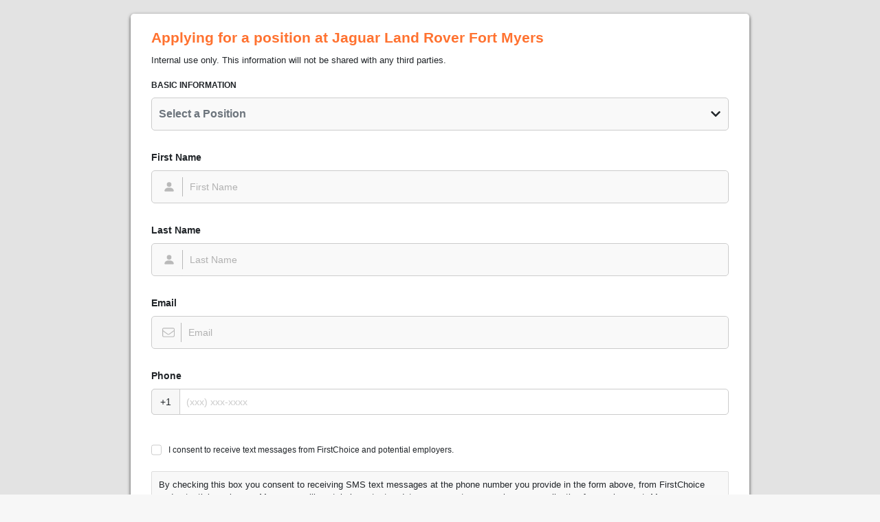

--- FILE ---
content_type: text/html
request_url: https://app.firstchoicehiring.com/online-application/initialize-oa/eyJpdiI6IitiaVJhSUpRaVBvR2NoWm9XRnlCMHc9PSIsInZhbHVlIjoicmp4OTUwUkJjZEsxbGpQU0JOaldUaSsvVDRBL25jUFE2Y3ZNbHhLbjFSWFhsUStUWW9iandPdnpFK1dPUU5YMlRacXNDSG9BdHhUQlNSdWxJZWh2T3c9PSIsIm1hYyI6IjIwZDUxY2UzOWE5YjY4YTFiZWQ5NjBkNGE3ZjNlMWZmZmI0YjZiODRmNmVjYjRiYWIzYzZkZWMxNGFmNzgwZDgiLCJ0YWciOiIifQ==
body_size: 2254
content:
<!DOCTYPE html>
<html lang="en">
  <head>
    <meta charset="UTF-8" />
    <meta name="viewport" content="width=device-width, initial-scale=1.0" />
    <link
      rel="apple-touch-icon"
      sizes="180x180"
      href="/assets/apple-touch-icon-D5vV6_Qq.png?v=2"
    />
    <link
      rel="icon"
      type="image/png"
      sizes="32x32"
      href="/assets/favicon-32x32-OH6tQ3D6.png?v=2"
    />
    <link
      rel="icon"
      type="image/png"
      sizes="16x16"
      href="/assets/favicon-16x16-d-sFCiGO.png?v=2"
    />
    <link rel="manifest" href="/assets/site-DvUQClbl.webmanifest?v=2" />
    <link
      rel="mask-icon"
      href="data:image/svg+xml,%3c?xml%20version='1.0'%20standalone='no'?%3e%3c!DOCTYPE%20svg%20PUBLIC%20'-//W3C//DTD%20SVG%2020010904//EN'%20'http://www.w3.org/TR/2001/REC-SVG-20010904/DTD/svg10.dtd'%3e%3csvg%20version='1.0'%20xmlns='http://www.w3.org/2000/svg'%20width='700.000000pt'%20height='700.000000pt'%20viewBox='0%200%20700.000000%20700.000000'%20preserveAspectRatio='xMidYMid%20meet'%3e%3cmetadata%3e%20Created%20by%20potrace%201.14,%20written%20by%20Peter%20Selinger%202001-2017%20%3c/metadata%3e%3cg%20transform='translate(0.000000,700.000000)%20scale(0.100000,-0.100000)'%20fill='%23000000'%20stroke='none'%3e%3cpath%20d='M2688%206775%20c-2%20-2%20-28%20-5%20-58%20-8%20-138%20-14%20-326%20-67%20-473%20-135%20-308%20-144%20-581%20-408%20-733%20-712%20-71%20-141%20-131%20-325%20-148%20-448%20-13%20-100%20-19%20-171%20-19%20-237%200%20-74%2011%20-248%2018%20-268%202%20-7%206%20-28%209%20-47%203%20-19%2016%20-74%2030%20-121%20198%20-683%20800%20-1139%201506%20-1141%2096%200%20143%203%20255%2018%2047%207%20228%2055%20300%2080%2070%2025%20237%20111%20321%20167%20330%20218%20582%20594%20659%20982%2054%20274%2035%20574%20-51%20815%20-32%2088%20-40%20106%20-83%20195%20-115%20235%20-294%20440%20-517%20591%20-269%20182%20-559%20271%20-890%20272%20-67%200%20-124%20-1%20-126%20-3z'/%3e%3cpath%20d='M6405%205070%20c-44%20-28%20-89%20-54%20-100%20-60%20-11%20-6%20-33%20-19%20-50%20-30%20-16%20-11%20-37%20-23%20-46%20-27%20-69%20-33%20-347%20-209%20-342%20-217%203%20-5%201%20-6%20-4%20-3%20-12%207%20-40%20-5%20-88%20-39%20-17%20-11%20-37%20-24%20-45%20-27%20-8%20-4%20-28%20-16%20-45%20-27%20-16%20-11%20-37%20-23%20-45%20-27%20-8%20-3%20-34%20-19%20-57%20-35%20-23%20-15%20-46%20-28%20-50%20-28%20-5%200%20-18%20-8%20-29%20-18%20-10%20-10%20-34%20-24%20-51%20-31%20-19%20-8%20-30%20-18%20-26%20-25%203%20-6%203%20-8%20-2%20-4%20-4%204%20-22%20-1%20-39%20-11%20-44%20-27%20-96%20-58%20-131%20-77%20-16%20-9%20-35%20-23%20-43%20-30%20-7%20-8%20-17%20-14%20-21%20-14%20-7%200%20-161%20-89%20-187%20-107%20-20%20-15%20-50%20-33%20-101%20-60%20-29%20-15%20-53%20-31%20-53%20-35%200%20-4%20-4%20-8%20-10%20-8%20-8%200%20-271%20-155%20-340%20-200%20-8%20-5%20-36%20-21%20-61%20-35%20-26%20-13%20-54%20-32%20-63%20-41%20-9%20-8%20-22%20-17%20-29%20-18%20-8%20-1%20-38%20-18%20-68%20-38%20-30%20-19%20-76%20-48%20-104%20-62%20-27%20-15%20-70%20-40%20-95%20-56%20-25%20-16%20-82%20-50%20-127%20-76%20-46%20-25%20-80%20-51%20-76%20-57%203%20-6%201%20-7%20-5%20-3%20-9%206%20-59%20-20%20-149%20-78%20-17%20-11%20-29%20-25%20-26%20-30%204%20-5%201%20-6%20-6%20-1%20-8%204%20-25%20-1%20-42%20-14%20-15%20-11%20-33%20-21%20-39%20-21%20-5%200%20-10%20-4%20-10%20-10%200%20-5%20-5%20-10%20-11%20-10%20-12%200%20-181%20-101%20-190%20-113%20-3%20-5%20-9%20-8%20-13%20-7%20-12%202%20-195%20-113%20-190%20-121%202%20-4%20-5%20-5%20-16%20-2%20-11%203%20-20%201%20-20%20-4%200%20-4%20-17%20-17%20-37%20-28%20-21%20-10%20-60%20-33%20-88%20-51%20-27%20-17%20-85%20-52%20-129%20-78%20l-79%20-47%20-181%2060%20c-99%2034%20-269%2090%20-376%20125%20-107%2035%20-518%20170%20-913%20301%20-395%20130%20-721%20234%20-724%20232%20-4%20-5%20129%20-228%20719%20-1207%20155%20-256%20290%20-481%20302%20-501%2011%20-20%20149%20-249%20306%20-508%20157%20-259%20294%20-487%20305%20-506%2011%20-19%2036%20-60%2055%20-92%2019%20-32%2046%20-76%2060%20-99%20268%20-448%20437%20-723%20446%20-724%207%200%2014%206%2017%2013%202%206%2053%2080%20112%20162%2060%2083%20123%20170%20140%20195%2018%2025%20146%20205%20286%20400%20379%20529%20629%20878%20888%201240%20128%20179%20238%20333%20246%20342%208%209%2022%2029%2032%2045%2016%2026%2072%20104%2091%20128%205%206%2046%2063%2093%20129%20133%20187%20149%20210%20167%20236%209%2014%2025%2037%2037%2051%2011%2014%2027%2036%2035%2049%2018%2026%2086%20121%2098%20135%2033%2041%20182%20258%20182%20265%200%206%204%2010%208%2010%208%200%2023%2020%20116%20154%2023%2032%2053%2075%2068%2095%2015%2020%2043%2059%2062%2086%2019%2028%2048%2070%2065%2094%2017%2024%2028%2048%2024%2054%20-3%206%20-1%207%205%203%209%20-6%2067%2065%2071%2087%200%204%209%2016%2019%2026%2025%2028%2033%2039%2085%20111%2025%2036%2051%2070%2057%2077%205%207%209%2018%208%2025%20-2%207%202%2012%209%2013%207%200%2027%2023%2045%2050%2018%2028%2035%2052%2038%2055%206%205%2094%20130%20123%20174%206%2011%2020%2028%2030%2038%209%2010%2017%2021%2017%2026%200%204%2014%2022%2030%2041%2028%2032%2034%2045%2031%2064%20-1%205%202%206%206%204%205%20-3%2070%2081%20146%20186%2075%20106%20146%20204%20158%20220%2011%2015%2019%2027%2017%2027%20-1%20-1%20-39%20-23%20-83%20-50z'/%3e%3c/g%3e%3c/svg%3e"
      color="#5bbad5"
    />
    <link rel="shortcut icon" href="/assets/favicon-CbWcXTPo.ico?v=2" />
    <meta name="msapplication-TileColor" content="#da532c" />
    <meta name="theme-color" content="#ffffff" />
    <meta name="theme-color" content="#E0E0E0" />
    <title>FirstChoice Hiring</title>
    <script type="module" crossorigin src="/assets/index-CW4-hSgv.js"></script>
    <link rel="modulepreload" crossorigin href="/assets/vendor-dUIj9GEK.js">
    <link rel="stylesheet" crossorigin href="/assets/vendor-DW60FmAV.css">
    <link rel="stylesheet" crossorigin href="/assets/index-xV7OCVAB.css">
  </head>
  <body>
    <div id="root"></div>

    <!-- LinkedIn Insight Tag -->
    <script type="text/javascript">
      _linkedin_partner_id = "6919081";
      window._linkedin_data_partner_ids = window._linkedin_data_partner_ids || [];
      window._linkedin_data_partner_ids.push(_linkedin_partner_id);
    </script>
    <script type="text/javascript">
      (function (l) {
        if (!l) {
          window.lintrk = function (a, b) {
            window.lintrk.q.push([a, b]);
          };
          window.lintrk.q = [];
        }
        var s = document.getElementsByTagName("script")[0];
        var b = document.createElement("script");
        b.type = "text/javascript";
        b.async = true;
        b.src = "https://snap.licdn.com/li.lms-analytics/insight.min.js";
        s.parentNode.insertBefore(b, s);
      })(window.lintrk);
    </script>
    <noscript>
      <img
        height="1"
        width="1"
        style="display: none"
        alt=""
        src="https://px.ads.linkedin.com/collect/?pid=6919081&fmt=gif"
      />
    </noscript>
  </body>
</html>


--- FILE ---
content_type: text/html; charset=utf-8
request_url: https://www.google.com/recaptcha/api2/anchor?ar=1&k=6LdEUPYiAAAAAEsgfhWe0UqwzKYgPiG9FgsfaAQf&co=aHR0cHM6Ly9hcHAuZmlyc3RjaG9pY2VoaXJpbmcuY29tOjQ0Mw..&hl=en&type=image&v=PoyoqOPhxBO7pBk68S4YbpHZ&theme=light&size=normal&badge=bottomright&anchor-ms=20000&execute-ms=30000&cb=hb49otv2e9q
body_size: 49108
content:
<!DOCTYPE HTML><html dir="ltr" lang="en"><head><meta http-equiv="Content-Type" content="text/html; charset=UTF-8">
<meta http-equiv="X-UA-Compatible" content="IE=edge">
<title>reCAPTCHA</title>
<style type="text/css">
/* cyrillic-ext */
@font-face {
  font-family: 'Roboto';
  font-style: normal;
  font-weight: 400;
  font-stretch: 100%;
  src: url(//fonts.gstatic.com/s/roboto/v48/KFO7CnqEu92Fr1ME7kSn66aGLdTylUAMa3GUBHMdazTgWw.woff2) format('woff2');
  unicode-range: U+0460-052F, U+1C80-1C8A, U+20B4, U+2DE0-2DFF, U+A640-A69F, U+FE2E-FE2F;
}
/* cyrillic */
@font-face {
  font-family: 'Roboto';
  font-style: normal;
  font-weight: 400;
  font-stretch: 100%;
  src: url(//fonts.gstatic.com/s/roboto/v48/KFO7CnqEu92Fr1ME7kSn66aGLdTylUAMa3iUBHMdazTgWw.woff2) format('woff2');
  unicode-range: U+0301, U+0400-045F, U+0490-0491, U+04B0-04B1, U+2116;
}
/* greek-ext */
@font-face {
  font-family: 'Roboto';
  font-style: normal;
  font-weight: 400;
  font-stretch: 100%;
  src: url(//fonts.gstatic.com/s/roboto/v48/KFO7CnqEu92Fr1ME7kSn66aGLdTylUAMa3CUBHMdazTgWw.woff2) format('woff2');
  unicode-range: U+1F00-1FFF;
}
/* greek */
@font-face {
  font-family: 'Roboto';
  font-style: normal;
  font-weight: 400;
  font-stretch: 100%;
  src: url(//fonts.gstatic.com/s/roboto/v48/KFO7CnqEu92Fr1ME7kSn66aGLdTylUAMa3-UBHMdazTgWw.woff2) format('woff2');
  unicode-range: U+0370-0377, U+037A-037F, U+0384-038A, U+038C, U+038E-03A1, U+03A3-03FF;
}
/* math */
@font-face {
  font-family: 'Roboto';
  font-style: normal;
  font-weight: 400;
  font-stretch: 100%;
  src: url(//fonts.gstatic.com/s/roboto/v48/KFO7CnqEu92Fr1ME7kSn66aGLdTylUAMawCUBHMdazTgWw.woff2) format('woff2');
  unicode-range: U+0302-0303, U+0305, U+0307-0308, U+0310, U+0312, U+0315, U+031A, U+0326-0327, U+032C, U+032F-0330, U+0332-0333, U+0338, U+033A, U+0346, U+034D, U+0391-03A1, U+03A3-03A9, U+03B1-03C9, U+03D1, U+03D5-03D6, U+03F0-03F1, U+03F4-03F5, U+2016-2017, U+2034-2038, U+203C, U+2040, U+2043, U+2047, U+2050, U+2057, U+205F, U+2070-2071, U+2074-208E, U+2090-209C, U+20D0-20DC, U+20E1, U+20E5-20EF, U+2100-2112, U+2114-2115, U+2117-2121, U+2123-214F, U+2190, U+2192, U+2194-21AE, U+21B0-21E5, U+21F1-21F2, U+21F4-2211, U+2213-2214, U+2216-22FF, U+2308-230B, U+2310, U+2319, U+231C-2321, U+2336-237A, U+237C, U+2395, U+239B-23B7, U+23D0, U+23DC-23E1, U+2474-2475, U+25AF, U+25B3, U+25B7, U+25BD, U+25C1, U+25CA, U+25CC, U+25FB, U+266D-266F, U+27C0-27FF, U+2900-2AFF, U+2B0E-2B11, U+2B30-2B4C, U+2BFE, U+3030, U+FF5B, U+FF5D, U+1D400-1D7FF, U+1EE00-1EEFF;
}
/* symbols */
@font-face {
  font-family: 'Roboto';
  font-style: normal;
  font-weight: 400;
  font-stretch: 100%;
  src: url(//fonts.gstatic.com/s/roboto/v48/KFO7CnqEu92Fr1ME7kSn66aGLdTylUAMaxKUBHMdazTgWw.woff2) format('woff2');
  unicode-range: U+0001-000C, U+000E-001F, U+007F-009F, U+20DD-20E0, U+20E2-20E4, U+2150-218F, U+2190, U+2192, U+2194-2199, U+21AF, U+21E6-21F0, U+21F3, U+2218-2219, U+2299, U+22C4-22C6, U+2300-243F, U+2440-244A, U+2460-24FF, U+25A0-27BF, U+2800-28FF, U+2921-2922, U+2981, U+29BF, U+29EB, U+2B00-2BFF, U+4DC0-4DFF, U+FFF9-FFFB, U+10140-1018E, U+10190-1019C, U+101A0, U+101D0-101FD, U+102E0-102FB, U+10E60-10E7E, U+1D2C0-1D2D3, U+1D2E0-1D37F, U+1F000-1F0FF, U+1F100-1F1AD, U+1F1E6-1F1FF, U+1F30D-1F30F, U+1F315, U+1F31C, U+1F31E, U+1F320-1F32C, U+1F336, U+1F378, U+1F37D, U+1F382, U+1F393-1F39F, U+1F3A7-1F3A8, U+1F3AC-1F3AF, U+1F3C2, U+1F3C4-1F3C6, U+1F3CA-1F3CE, U+1F3D4-1F3E0, U+1F3ED, U+1F3F1-1F3F3, U+1F3F5-1F3F7, U+1F408, U+1F415, U+1F41F, U+1F426, U+1F43F, U+1F441-1F442, U+1F444, U+1F446-1F449, U+1F44C-1F44E, U+1F453, U+1F46A, U+1F47D, U+1F4A3, U+1F4B0, U+1F4B3, U+1F4B9, U+1F4BB, U+1F4BF, U+1F4C8-1F4CB, U+1F4D6, U+1F4DA, U+1F4DF, U+1F4E3-1F4E6, U+1F4EA-1F4ED, U+1F4F7, U+1F4F9-1F4FB, U+1F4FD-1F4FE, U+1F503, U+1F507-1F50B, U+1F50D, U+1F512-1F513, U+1F53E-1F54A, U+1F54F-1F5FA, U+1F610, U+1F650-1F67F, U+1F687, U+1F68D, U+1F691, U+1F694, U+1F698, U+1F6AD, U+1F6B2, U+1F6B9-1F6BA, U+1F6BC, U+1F6C6-1F6CF, U+1F6D3-1F6D7, U+1F6E0-1F6EA, U+1F6F0-1F6F3, U+1F6F7-1F6FC, U+1F700-1F7FF, U+1F800-1F80B, U+1F810-1F847, U+1F850-1F859, U+1F860-1F887, U+1F890-1F8AD, U+1F8B0-1F8BB, U+1F8C0-1F8C1, U+1F900-1F90B, U+1F93B, U+1F946, U+1F984, U+1F996, U+1F9E9, U+1FA00-1FA6F, U+1FA70-1FA7C, U+1FA80-1FA89, U+1FA8F-1FAC6, U+1FACE-1FADC, U+1FADF-1FAE9, U+1FAF0-1FAF8, U+1FB00-1FBFF;
}
/* vietnamese */
@font-face {
  font-family: 'Roboto';
  font-style: normal;
  font-weight: 400;
  font-stretch: 100%;
  src: url(//fonts.gstatic.com/s/roboto/v48/KFO7CnqEu92Fr1ME7kSn66aGLdTylUAMa3OUBHMdazTgWw.woff2) format('woff2');
  unicode-range: U+0102-0103, U+0110-0111, U+0128-0129, U+0168-0169, U+01A0-01A1, U+01AF-01B0, U+0300-0301, U+0303-0304, U+0308-0309, U+0323, U+0329, U+1EA0-1EF9, U+20AB;
}
/* latin-ext */
@font-face {
  font-family: 'Roboto';
  font-style: normal;
  font-weight: 400;
  font-stretch: 100%;
  src: url(//fonts.gstatic.com/s/roboto/v48/KFO7CnqEu92Fr1ME7kSn66aGLdTylUAMa3KUBHMdazTgWw.woff2) format('woff2');
  unicode-range: U+0100-02BA, U+02BD-02C5, U+02C7-02CC, U+02CE-02D7, U+02DD-02FF, U+0304, U+0308, U+0329, U+1D00-1DBF, U+1E00-1E9F, U+1EF2-1EFF, U+2020, U+20A0-20AB, U+20AD-20C0, U+2113, U+2C60-2C7F, U+A720-A7FF;
}
/* latin */
@font-face {
  font-family: 'Roboto';
  font-style: normal;
  font-weight: 400;
  font-stretch: 100%;
  src: url(//fonts.gstatic.com/s/roboto/v48/KFO7CnqEu92Fr1ME7kSn66aGLdTylUAMa3yUBHMdazQ.woff2) format('woff2');
  unicode-range: U+0000-00FF, U+0131, U+0152-0153, U+02BB-02BC, U+02C6, U+02DA, U+02DC, U+0304, U+0308, U+0329, U+2000-206F, U+20AC, U+2122, U+2191, U+2193, U+2212, U+2215, U+FEFF, U+FFFD;
}
/* cyrillic-ext */
@font-face {
  font-family: 'Roboto';
  font-style: normal;
  font-weight: 500;
  font-stretch: 100%;
  src: url(//fonts.gstatic.com/s/roboto/v48/KFO7CnqEu92Fr1ME7kSn66aGLdTylUAMa3GUBHMdazTgWw.woff2) format('woff2');
  unicode-range: U+0460-052F, U+1C80-1C8A, U+20B4, U+2DE0-2DFF, U+A640-A69F, U+FE2E-FE2F;
}
/* cyrillic */
@font-face {
  font-family: 'Roboto';
  font-style: normal;
  font-weight: 500;
  font-stretch: 100%;
  src: url(//fonts.gstatic.com/s/roboto/v48/KFO7CnqEu92Fr1ME7kSn66aGLdTylUAMa3iUBHMdazTgWw.woff2) format('woff2');
  unicode-range: U+0301, U+0400-045F, U+0490-0491, U+04B0-04B1, U+2116;
}
/* greek-ext */
@font-face {
  font-family: 'Roboto';
  font-style: normal;
  font-weight: 500;
  font-stretch: 100%;
  src: url(//fonts.gstatic.com/s/roboto/v48/KFO7CnqEu92Fr1ME7kSn66aGLdTylUAMa3CUBHMdazTgWw.woff2) format('woff2');
  unicode-range: U+1F00-1FFF;
}
/* greek */
@font-face {
  font-family: 'Roboto';
  font-style: normal;
  font-weight: 500;
  font-stretch: 100%;
  src: url(//fonts.gstatic.com/s/roboto/v48/KFO7CnqEu92Fr1ME7kSn66aGLdTylUAMa3-UBHMdazTgWw.woff2) format('woff2');
  unicode-range: U+0370-0377, U+037A-037F, U+0384-038A, U+038C, U+038E-03A1, U+03A3-03FF;
}
/* math */
@font-face {
  font-family: 'Roboto';
  font-style: normal;
  font-weight: 500;
  font-stretch: 100%;
  src: url(//fonts.gstatic.com/s/roboto/v48/KFO7CnqEu92Fr1ME7kSn66aGLdTylUAMawCUBHMdazTgWw.woff2) format('woff2');
  unicode-range: U+0302-0303, U+0305, U+0307-0308, U+0310, U+0312, U+0315, U+031A, U+0326-0327, U+032C, U+032F-0330, U+0332-0333, U+0338, U+033A, U+0346, U+034D, U+0391-03A1, U+03A3-03A9, U+03B1-03C9, U+03D1, U+03D5-03D6, U+03F0-03F1, U+03F4-03F5, U+2016-2017, U+2034-2038, U+203C, U+2040, U+2043, U+2047, U+2050, U+2057, U+205F, U+2070-2071, U+2074-208E, U+2090-209C, U+20D0-20DC, U+20E1, U+20E5-20EF, U+2100-2112, U+2114-2115, U+2117-2121, U+2123-214F, U+2190, U+2192, U+2194-21AE, U+21B0-21E5, U+21F1-21F2, U+21F4-2211, U+2213-2214, U+2216-22FF, U+2308-230B, U+2310, U+2319, U+231C-2321, U+2336-237A, U+237C, U+2395, U+239B-23B7, U+23D0, U+23DC-23E1, U+2474-2475, U+25AF, U+25B3, U+25B7, U+25BD, U+25C1, U+25CA, U+25CC, U+25FB, U+266D-266F, U+27C0-27FF, U+2900-2AFF, U+2B0E-2B11, U+2B30-2B4C, U+2BFE, U+3030, U+FF5B, U+FF5D, U+1D400-1D7FF, U+1EE00-1EEFF;
}
/* symbols */
@font-face {
  font-family: 'Roboto';
  font-style: normal;
  font-weight: 500;
  font-stretch: 100%;
  src: url(//fonts.gstatic.com/s/roboto/v48/KFO7CnqEu92Fr1ME7kSn66aGLdTylUAMaxKUBHMdazTgWw.woff2) format('woff2');
  unicode-range: U+0001-000C, U+000E-001F, U+007F-009F, U+20DD-20E0, U+20E2-20E4, U+2150-218F, U+2190, U+2192, U+2194-2199, U+21AF, U+21E6-21F0, U+21F3, U+2218-2219, U+2299, U+22C4-22C6, U+2300-243F, U+2440-244A, U+2460-24FF, U+25A0-27BF, U+2800-28FF, U+2921-2922, U+2981, U+29BF, U+29EB, U+2B00-2BFF, U+4DC0-4DFF, U+FFF9-FFFB, U+10140-1018E, U+10190-1019C, U+101A0, U+101D0-101FD, U+102E0-102FB, U+10E60-10E7E, U+1D2C0-1D2D3, U+1D2E0-1D37F, U+1F000-1F0FF, U+1F100-1F1AD, U+1F1E6-1F1FF, U+1F30D-1F30F, U+1F315, U+1F31C, U+1F31E, U+1F320-1F32C, U+1F336, U+1F378, U+1F37D, U+1F382, U+1F393-1F39F, U+1F3A7-1F3A8, U+1F3AC-1F3AF, U+1F3C2, U+1F3C4-1F3C6, U+1F3CA-1F3CE, U+1F3D4-1F3E0, U+1F3ED, U+1F3F1-1F3F3, U+1F3F5-1F3F7, U+1F408, U+1F415, U+1F41F, U+1F426, U+1F43F, U+1F441-1F442, U+1F444, U+1F446-1F449, U+1F44C-1F44E, U+1F453, U+1F46A, U+1F47D, U+1F4A3, U+1F4B0, U+1F4B3, U+1F4B9, U+1F4BB, U+1F4BF, U+1F4C8-1F4CB, U+1F4D6, U+1F4DA, U+1F4DF, U+1F4E3-1F4E6, U+1F4EA-1F4ED, U+1F4F7, U+1F4F9-1F4FB, U+1F4FD-1F4FE, U+1F503, U+1F507-1F50B, U+1F50D, U+1F512-1F513, U+1F53E-1F54A, U+1F54F-1F5FA, U+1F610, U+1F650-1F67F, U+1F687, U+1F68D, U+1F691, U+1F694, U+1F698, U+1F6AD, U+1F6B2, U+1F6B9-1F6BA, U+1F6BC, U+1F6C6-1F6CF, U+1F6D3-1F6D7, U+1F6E0-1F6EA, U+1F6F0-1F6F3, U+1F6F7-1F6FC, U+1F700-1F7FF, U+1F800-1F80B, U+1F810-1F847, U+1F850-1F859, U+1F860-1F887, U+1F890-1F8AD, U+1F8B0-1F8BB, U+1F8C0-1F8C1, U+1F900-1F90B, U+1F93B, U+1F946, U+1F984, U+1F996, U+1F9E9, U+1FA00-1FA6F, U+1FA70-1FA7C, U+1FA80-1FA89, U+1FA8F-1FAC6, U+1FACE-1FADC, U+1FADF-1FAE9, U+1FAF0-1FAF8, U+1FB00-1FBFF;
}
/* vietnamese */
@font-face {
  font-family: 'Roboto';
  font-style: normal;
  font-weight: 500;
  font-stretch: 100%;
  src: url(//fonts.gstatic.com/s/roboto/v48/KFO7CnqEu92Fr1ME7kSn66aGLdTylUAMa3OUBHMdazTgWw.woff2) format('woff2');
  unicode-range: U+0102-0103, U+0110-0111, U+0128-0129, U+0168-0169, U+01A0-01A1, U+01AF-01B0, U+0300-0301, U+0303-0304, U+0308-0309, U+0323, U+0329, U+1EA0-1EF9, U+20AB;
}
/* latin-ext */
@font-face {
  font-family: 'Roboto';
  font-style: normal;
  font-weight: 500;
  font-stretch: 100%;
  src: url(//fonts.gstatic.com/s/roboto/v48/KFO7CnqEu92Fr1ME7kSn66aGLdTylUAMa3KUBHMdazTgWw.woff2) format('woff2');
  unicode-range: U+0100-02BA, U+02BD-02C5, U+02C7-02CC, U+02CE-02D7, U+02DD-02FF, U+0304, U+0308, U+0329, U+1D00-1DBF, U+1E00-1E9F, U+1EF2-1EFF, U+2020, U+20A0-20AB, U+20AD-20C0, U+2113, U+2C60-2C7F, U+A720-A7FF;
}
/* latin */
@font-face {
  font-family: 'Roboto';
  font-style: normal;
  font-weight: 500;
  font-stretch: 100%;
  src: url(//fonts.gstatic.com/s/roboto/v48/KFO7CnqEu92Fr1ME7kSn66aGLdTylUAMa3yUBHMdazQ.woff2) format('woff2');
  unicode-range: U+0000-00FF, U+0131, U+0152-0153, U+02BB-02BC, U+02C6, U+02DA, U+02DC, U+0304, U+0308, U+0329, U+2000-206F, U+20AC, U+2122, U+2191, U+2193, U+2212, U+2215, U+FEFF, U+FFFD;
}
/* cyrillic-ext */
@font-face {
  font-family: 'Roboto';
  font-style: normal;
  font-weight: 900;
  font-stretch: 100%;
  src: url(//fonts.gstatic.com/s/roboto/v48/KFO7CnqEu92Fr1ME7kSn66aGLdTylUAMa3GUBHMdazTgWw.woff2) format('woff2');
  unicode-range: U+0460-052F, U+1C80-1C8A, U+20B4, U+2DE0-2DFF, U+A640-A69F, U+FE2E-FE2F;
}
/* cyrillic */
@font-face {
  font-family: 'Roboto';
  font-style: normal;
  font-weight: 900;
  font-stretch: 100%;
  src: url(//fonts.gstatic.com/s/roboto/v48/KFO7CnqEu92Fr1ME7kSn66aGLdTylUAMa3iUBHMdazTgWw.woff2) format('woff2');
  unicode-range: U+0301, U+0400-045F, U+0490-0491, U+04B0-04B1, U+2116;
}
/* greek-ext */
@font-face {
  font-family: 'Roboto';
  font-style: normal;
  font-weight: 900;
  font-stretch: 100%;
  src: url(//fonts.gstatic.com/s/roboto/v48/KFO7CnqEu92Fr1ME7kSn66aGLdTylUAMa3CUBHMdazTgWw.woff2) format('woff2');
  unicode-range: U+1F00-1FFF;
}
/* greek */
@font-face {
  font-family: 'Roboto';
  font-style: normal;
  font-weight: 900;
  font-stretch: 100%;
  src: url(//fonts.gstatic.com/s/roboto/v48/KFO7CnqEu92Fr1ME7kSn66aGLdTylUAMa3-UBHMdazTgWw.woff2) format('woff2');
  unicode-range: U+0370-0377, U+037A-037F, U+0384-038A, U+038C, U+038E-03A1, U+03A3-03FF;
}
/* math */
@font-face {
  font-family: 'Roboto';
  font-style: normal;
  font-weight: 900;
  font-stretch: 100%;
  src: url(//fonts.gstatic.com/s/roboto/v48/KFO7CnqEu92Fr1ME7kSn66aGLdTylUAMawCUBHMdazTgWw.woff2) format('woff2');
  unicode-range: U+0302-0303, U+0305, U+0307-0308, U+0310, U+0312, U+0315, U+031A, U+0326-0327, U+032C, U+032F-0330, U+0332-0333, U+0338, U+033A, U+0346, U+034D, U+0391-03A1, U+03A3-03A9, U+03B1-03C9, U+03D1, U+03D5-03D6, U+03F0-03F1, U+03F4-03F5, U+2016-2017, U+2034-2038, U+203C, U+2040, U+2043, U+2047, U+2050, U+2057, U+205F, U+2070-2071, U+2074-208E, U+2090-209C, U+20D0-20DC, U+20E1, U+20E5-20EF, U+2100-2112, U+2114-2115, U+2117-2121, U+2123-214F, U+2190, U+2192, U+2194-21AE, U+21B0-21E5, U+21F1-21F2, U+21F4-2211, U+2213-2214, U+2216-22FF, U+2308-230B, U+2310, U+2319, U+231C-2321, U+2336-237A, U+237C, U+2395, U+239B-23B7, U+23D0, U+23DC-23E1, U+2474-2475, U+25AF, U+25B3, U+25B7, U+25BD, U+25C1, U+25CA, U+25CC, U+25FB, U+266D-266F, U+27C0-27FF, U+2900-2AFF, U+2B0E-2B11, U+2B30-2B4C, U+2BFE, U+3030, U+FF5B, U+FF5D, U+1D400-1D7FF, U+1EE00-1EEFF;
}
/* symbols */
@font-face {
  font-family: 'Roboto';
  font-style: normal;
  font-weight: 900;
  font-stretch: 100%;
  src: url(//fonts.gstatic.com/s/roboto/v48/KFO7CnqEu92Fr1ME7kSn66aGLdTylUAMaxKUBHMdazTgWw.woff2) format('woff2');
  unicode-range: U+0001-000C, U+000E-001F, U+007F-009F, U+20DD-20E0, U+20E2-20E4, U+2150-218F, U+2190, U+2192, U+2194-2199, U+21AF, U+21E6-21F0, U+21F3, U+2218-2219, U+2299, U+22C4-22C6, U+2300-243F, U+2440-244A, U+2460-24FF, U+25A0-27BF, U+2800-28FF, U+2921-2922, U+2981, U+29BF, U+29EB, U+2B00-2BFF, U+4DC0-4DFF, U+FFF9-FFFB, U+10140-1018E, U+10190-1019C, U+101A0, U+101D0-101FD, U+102E0-102FB, U+10E60-10E7E, U+1D2C0-1D2D3, U+1D2E0-1D37F, U+1F000-1F0FF, U+1F100-1F1AD, U+1F1E6-1F1FF, U+1F30D-1F30F, U+1F315, U+1F31C, U+1F31E, U+1F320-1F32C, U+1F336, U+1F378, U+1F37D, U+1F382, U+1F393-1F39F, U+1F3A7-1F3A8, U+1F3AC-1F3AF, U+1F3C2, U+1F3C4-1F3C6, U+1F3CA-1F3CE, U+1F3D4-1F3E0, U+1F3ED, U+1F3F1-1F3F3, U+1F3F5-1F3F7, U+1F408, U+1F415, U+1F41F, U+1F426, U+1F43F, U+1F441-1F442, U+1F444, U+1F446-1F449, U+1F44C-1F44E, U+1F453, U+1F46A, U+1F47D, U+1F4A3, U+1F4B0, U+1F4B3, U+1F4B9, U+1F4BB, U+1F4BF, U+1F4C8-1F4CB, U+1F4D6, U+1F4DA, U+1F4DF, U+1F4E3-1F4E6, U+1F4EA-1F4ED, U+1F4F7, U+1F4F9-1F4FB, U+1F4FD-1F4FE, U+1F503, U+1F507-1F50B, U+1F50D, U+1F512-1F513, U+1F53E-1F54A, U+1F54F-1F5FA, U+1F610, U+1F650-1F67F, U+1F687, U+1F68D, U+1F691, U+1F694, U+1F698, U+1F6AD, U+1F6B2, U+1F6B9-1F6BA, U+1F6BC, U+1F6C6-1F6CF, U+1F6D3-1F6D7, U+1F6E0-1F6EA, U+1F6F0-1F6F3, U+1F6F7-1F6FC, U+1F700-1F7FF, U+1F800-1F80B, U+1F810-1F847, U+1F850-1F859, U+1F860-1F887, U+1F890-1F8AD, U+1F8B0-1F8BB, U+1F8C0-1F8C1, U+1F900-1F90B, U+1F93B, U+1F946, U+1F984, U+1F996, U+1F9E9, U+1FA00-1FA6F, U+1FA70-1FA7C, U+1FA80-1FA89, U+1FA8F-1FAC6, U+1FACE-1FADC, U+1FADF-1FAE9, U+1FAF0-1FAF8, U+1FB00-1FBFF;
}
/* vietnamese */
@font-face {
  font-family: 'Roboto';
  font-style: normal;
  font-weight: 900;
  font-stretch: 100%;
  src: url(//fonts.gstatic.com/s/roboto/v48/KFO7CnqEu92Fr1ME7kSn66aGLdTylUAMa3OUBHMdazTgWw.woff2) format('woff2');
  unicode-range: U+0102-0103, U+0110-0111, U+0128-0129, U+0168-0169, U+01A0-01A1, U+01AF-01B0, U+0300-0301, U+0303-0304, U+0308-0309, U+0323, U+0329, U+1EA0-1EF9, U+20AB;
}
/* latin-ext */
@font-face {
  font-family: 'Roboto';
  font-style: normal;
  font-weight: 900;
  font-stretch: 100%;
  src: url(//fonts.gstatic.com/s/roboto/v48/KFO7CnqEu92Fr1ME7kSn66aGLdTylUAMa3KUBHMdazTgWw.woff2) format('woff2');
  unicode-range: U+0100-02BA, U+02BD-02C5, U+02C7-02CC, U+02CE-02D7, U+02DD-02FF, U+0304, U+0308, U+0329, U+1D00-1DBF, U+1E00-1E9F, U+1EF2-1EFF, U+2020, U+20A0-20AB, U+20AD-20C0, U+2113, U+2C60-2C7F, U+A720-A7FF;
}
/* latin */
@font-face {
  font-family: 'Roboto';
  font-style: normal;
  font-weight: 900;
  font-stretch: 100%;
  src: url(//fonts.gstatic.com/s/roboto/v48/KFO7CnqEu92Fr1ME7kSn66aGLdTylUAMa3yUBHMdazQ.woff2) format('woff2');
  unicode-range: U+0000-00FF, U+0131, U+0152-0153, U+02BB-02BC, U+02C6, U+02DA, U+02DC, U+0304, U+0308, U+0329, U+2000-206F, U+20AC, U+2122, U+2191, U+2193, U+2212, U+2215, U+FEFF, U+FFFD;
}

</style>
<link rel="stylesheet" type="text/css" href="https://www.gstatic.com/recaptcha/releases/PoyoqOPhxBO7pBk68S4YbpHZ/styles__ltr.css">
<script nonce="dXQqXlhm9INyLMAyXdsx9A" type="text/javascript">window['__recaptcha_api'] = 'https://www.google.com/recaptcha/api2/';</script>
<script type="text/javascript" src="https://www.gstatic.com/recaptcha/releases/PoyoqOPhxBO7pBk68S4YbpHZ/recaptcha__en.js" nonce="dXQqXlhm9INyLMAyXdsx9A">
      
    </script></head>
<body><div id="rc-anchor-alert" class="rc-anchor-alert"></div>
<input type="hidden" id="recaptcha-token" value="[base64]">
<script type="text/javascript" nonce="dXQqXlhm9INyLMAyXdsx9A">
      recaptcha.anchor.Main.init("[\x22ainput\x22,[\x22bgdata\x22,\x22\x22,\[base64]/[base64]/UltIKytdPWE6KGE8MjA0OD9SW0grK109YT4+NnwxOTI6KChhJjY0NTEyKT09NTUyOTYmJnErMTxoLmxlbmd0aCYmKGguY2hhckNvZGVBdChxKzEpJjY0NTEyKT09NTYzMjA/[base64]/MjU1OlI/[base64]/[base64]/[base64]/[base64]/[base64]/[base64]/[base64]/[base64]/[base64]/[base64]\x22,\[base64]\\u003d\\u003d\x22,\x22ZmpJKMKgNMK4wotDOMOsPsKXIMORw4TDkFzCmHzDl8KowqrClsK/wplibMORwo7DjVc+KCnCix4Qw6U5wrY2wpjCgnXCocOHw43DnmlLwqrCgcO3PS/CpsOdw4xUwrzCgCt4w61TwowPw5RFw4/DjsOTesO2wqwPwolHFcKHK8OGWCDCh2bDjsOIWMK4fsKOwpFNw71kL8O7w7cWwr5Mw5w9EsKAw7/CncOsR1sIw68OwqzDisO0I8Obw5rCk8KQwpd1wpvDlMK2w6HDlcOsGAUewrV/w5gqGB5Nw6JcKsOYLMOVwopDwpdawr3CjcKewr8sDMKEwqHCvsKeFVrDvcKNXi9Aw6Z7Pk/CmcOaFcOxwo/Dq8K6w6rDpBw2w4vCmsKJwrYbw5zCmybCi8O3wpTCnsKTwpAQBTXCsVRsesOsTsKueMKBLsOqTsOIw7ReACjDksKyfMOSXDVnNMKRw7gbw4HCm8KuwrcPw63DrcOrw73DrFN8dzhURA9LHz7DlMO5w4TCvcODajJUMCPCkMKWAUBNw65xbnxIw4UdTT9cPsKZw6/CnzUteMOReMOFc8KAw4BFw6PDhQVkw4vDm8O4f8KGI8K7PcOvwp4MWzDCvmfCnsK3UsO/[base64]/w7QGaRtEwr/DrE46bkbCpy0BwoVrwrDDhHRkwqMTJTlUw58QworDlcKBw6fDnSBiwro4GcKCw5E7FsKfwpTCu8KibMKYw6AhWnMKw6DDncOTax7DuMKsw55Yw5vDnEIYwo9xccKtwo/CkcK7KcK/Gi/[base64]/[base64]/w61QF8KtasOzKsKgP3HClHHDkxULw5nCtcOwUzESd0jDoBAZD0/[base64]/DiSzDpcKLO8OEZUTDrcK6w4QwCjRowqDCmMKLU3/[base64]/CqDI1RMKRcMKMw40MJTnDpcOOwqABNcK5dsORGGDDpsKHw4BKOEBvQRvCuw/DjcKCAzbDu3J3w4rCpxjDnz3DmMKfNGDDnnHChcOKQWMMwoMMw7slSsOgTntow43Cl3fCusKEH2zCsn/CkA11wrPDpGHCj8OQwqXCrRRQYsKDe8KRw5NSTMKfw50Sf8KAwqnCgi9Hfi1sDmfDpTJOwq4mS3c8VAMUw70lwpHDqTdSC8OrQiPDpzjCvFHDjcKMR8KCw4h0cwUuwpw/SlUWaMOyeXwDwqrDhxYywoo8QcKhIQ0FK8O1w5fDp8OswrHDpMO8RsOYwrQGa8Kmw73Dk8OFwq/DsnYkYhzDg2cvwrPCgkvDkRwRw5wwOsOpwpfDgMOgw6LCr8OqJ1fDrAFiw4bDncOvD8Orw58uw5jDqmvDuAvDtXbCnVlocMOcZBTDrxVDw6zDtmAMwrhKw5UQGmHDpsOaJ8Kxc8KtesO5Y8KPbMOyeAwOIMKMf8KzV1lsw4rCmBfCjG7DnCTClE/Dnj5bw7gzYMOzTnoCwrLDrzJzJm/CgHkOwoTDumvDqMK1w4DCqWhTw43ChiZEw57CksOuwqrCtcKxKG/Dg8KbPmRYwp9uwoAawrzDrXjDrwPDj1MRasKqw5gVaMOXwqY3D1/[base64]/NWDCh8KGIy0Dwq3DlsKwPx0uKsOuwp/[base64]/Dki/DpcOPRcKnw6xbworCkcKXw4DDqxwYFSzDsE8VwpTCssOkTcK3wpHDoTTCp8KfwrjDo8K7PVrCo8OjDmwjw58aFlzCmsKUw7jCr8KJan9Vwr59wojDiFFMw7AdVkHCow5Mw63DuQjDsDHDtsKMQBvDv8Oxwp/DjcKYw6cpXAs4w68ZJ8KqbMOfNEPCu8K9w7TCicOAIcO7wqgfAMOZwo/[base64]/[base64]/EsKKNiLCi1ZGaMKDw4PDsj9EScODJMO2w441YsOjw6MtFHJSwpcwAzvCvMOGw5QcfjLDoCxXGg7Cuis/[base64]/[base64]/[base64]/YsKoCsKZKMOpTR0iwpt9CcK4wq/Crm7CmQBDwpzCoMKGNMOzw6YPaMKwYyQDwrlyw4A3Y8KFP8KDfsOGBmAiw4rCp8ODExM3ZmxHFm9dblvDqlYqN8OweMOewozDtcK8QhB+XcO4Rnwje8K3wrvDpjhRwqJXfhLCgGJYTVLDpMO/w6zDpMKAIwTChXpaGB/CimfCnsK3PUvCp20QwovCuMKRw6/DjjnDh0kNw6PCisOPwr03w5HCqMO5WcOmF8KHw5jCu8OJGS4fLkfCjcOyNMOhwoYjeMKgOmfDtsOjCsKAcgrDlnXCjsOEw5jCtl/Cj8KIIcOww7jCrRA8JR3CsSYHwrvDksK9OMOGQ8K2Q8KAw4LDoCbCgsOSwpjDrMKAOzU5w5TCvcKTw7bCizQBbsOWw4PChwRnwrzDr8Ksw7PDh8OOw7XDqcOhCMKYwoDDk0nCt0TDnCElw69/wrDCmEEpwqDDqMKDwrfDqA1UIBd8HMObG8KlV8OiF8KWcg5rwqJWw7wFwo1tFV3CijoKPcOTE8K8w50owqLDgMKvYWzCtk8/w5YKwpnCnQsIwoNmwq1BPFjCj1N/[base64]/Dm2vDusOHw7ckw4kawqMMwpgQw6nCgCRTw4QySwN4w5zDg8K/w77CpsO6wpTCgMKcwoEgGkQ+UsOWw6gPfxRyPgUGBGLDi8OxwpNAUMOow5oNOMOHX3DCsUPDrsKrworCpGsPw6zDoAdmIMOKw5/Cknl+AMKadC7Dv8OXw5DCtMKhG8OyJsOywpHCsUfDon5EQAPDocK+B8KOwrjCp1fDgsKPw7haw7HDr0fCp0PCmMObbcKfw6EmesOqw7rClsOVw5B9wrbDpGTCmi5tDhN3Fz03fsOOel/CriHDjsOgwqbDmsOKw70gwrPCki5hw715wqjDpsODYR0UR8KBZsODH8OjwpHDssOow53Cu0XDtCZ9AsOSDsK7VcKaNsOAw4HDm3szwrfCiTxCwo8sw41ew5/DmcK3w6DDoU3CoGvChsOLERPDiiXCksOvG310w4Ngw4XDocO5wpxfOhfCrsOCP2dPTkcTAcOZwo16wpw6ID5Sw4NMwqHCjcKWw4LCjMOfw6x+MMKEwpd9w6PCv8O2w5hXf8KtWCLDnsOnwolnFsOCw6HCnMKCLsKBwrtswqtYw4hNw4PDocKww6QmwpbCu37DimR/w6DDvmDCtT1JbUPCsFHDlMOww73Cl2rCqsKGwpLClXnDtsK6WcOuworDj8O1ejk9wqvDqMOSA07DqFkrw4fDsS9bwqUdeirDrFxLwqoWFirCpw/DtkvDsFllZAQwNcOKw5JALMK6EArDhcOXwo/[base64]/DrzoCwonCsXh/[base64]/DiMOCwq0Gw4B/FMOxNz7DgUPChj4kw48fw7TDnMOPw67Dn1JCEHgqTcOUSsOQeMOOw4LDgnpXwqnCucOZTxkFSsOFRsO3wrjDvsOJMwXDsMKpw5s4w7sTRDnDocOQYg/CgEFPw5rCnMKfc8K7wpvCsE8Gw5fDs8KzLMO8B8OGwrAqFmfCuVcbWUBawrTDozYBAsKbw4jCiTjDscKEwpwkK17ChjrCpcKkwqF0Ewdww5INEn3DuRnDrcO6Vx1Dwq/CpEt+SltWLB0RRAnDszRiw5gBw79/L8K+w7hOcMOJcsK4wpJrw7wCUS1ew4LDnkcxw4tWD8Ohwoc8wqHDtwDCsxUmasOow4ZUwp8SbcK1woXCiDDCiVHCkMKTw4PDnCVqTycfwrHDhzVow77Chz3CrG3CuHV/wo5Ac8Ktw6QBwpYHw7ciBsO6w4XCksKAwptGRn7CgcO5MTBfCcKdUcK/[base64]/fMOpwqJyFiU7U8Kuw64XBcKnO8O+PVdSFUnCusO7eMOgc1PCqMO6IgfClCTCnxwZw7PCmDxQRMOrwoHCvmUrAWpsw5bDi8OseSliI8OYMsO0w4fCh1fDgcO+EsKPw6EEw5LCqcKcw4/Dh3bDv1LDhsOEwp/Cg0vChmrCqMKZw5k/w7lHwpxMSTEMw6bDg8Oow700wqrDkcK9UsOwwpxTAMOdwqc/[base64]/DtsKpV8Onw5/CoVcRb8O7wqLCp8KLOnvDkWI7M8ObKWBEw67DkMOpAkzCuVEJcsKkwrtZSiN2RBfDjcK8w7B2TsOpCWHDrjnDp8OLwp5awq4kw4fDhA/DqxM8w6LDsMOuwpcSXMORSMOzBjbDtcK6P1Ykwr5JIAoMTE/CjsKNwqU6WUFbDsKsworColDDlMKtw6Njw4xjwqLDjMKAKhY1RcOHORfCrBvDnMOVw456EWDCrMKxYkPDhsKDw4s/w6UqwoVwQFHDuMOIcMKxHcK7c15VwqzDigleBy3Cs2puJsKMBTdOwq/Cr8OsGUPDtsKNIcKkw4bCuMOkEsO9wqwOwq7DtMKkJsOLw5jCkMK1bMKBfEbCmAPCiDQ5VMK+w6TDnsO7w7VLw70eIcOPw6tnPj/DuitoDsO7L8K3bBUew4RoScOsQcOjwq/CksKWwrlaaTzCkcO6wqPCmkjDgTLDrMK3N8K2wrnClUbDi3nCs3nCmW0bwrAGF8Ogw7zCjsOQw74WwrvDvcOZQwRRw6ZTc8K8Z0ACw50/w4rDuEABaVvCkQfCucKpw7xmUcODwoFyw5I0w4bDlsKhc2lVwpfDrnQcUcK3OMKEGsKpwp3CmH4CPcKhwprCg8OYJGNEw5nDn8OswpNqfcOrw7TDrQs8PmvDrSfDr8OBw4tpw4nDlsK9wozDkwTDkVbCuxTClcOBwoJjw59GZcK9wpddGgM0b8K/KEtyJ8Kwwr9Pw4nCoRHDs2vDlVXDp8Kowo7CrEbDlsKiwqjDsEXDq8Osw7zCtiEcw6U4w6Jlw6tNZ3opOsKGwqkHwqPDjcO8wp/DpMKvRxrDlsKqQDssXcK6d8OUDcKhw4leTcK4wrsWUj3DqcKDw7HCvGtCw5fDjBTCmF/CkDYVe19twoPDq1/CksK8TcOVwp8CAMKvNMOTwp/Ch1hjTlkHCsKkwq0Gwrd/[base64]/CgkjCjHghUVoZw6YTWMKmwo9Rw5sfR01vPcO/a3jCgsKSVWMew5bDrWnClRDDmjbCnRl/GXNZw54bw6nCm1zDv1/CqcOtwpNAwrvCsWwSETZkwonCiVcoImVyQQbDj8Ofw7knwpoDw6soNMKxDsKzw68TwqoIHmfDl8Ovwq11w5TCsm4RwpEbM8K+w6rDhMOWVMK7HgDDhMKsw6vDrjlxAkALwrwbDsKqRsKSdB/Cs8OxwrTDpsO9H8OoDGInAlJjwoHCrRMjw4DDpmzCuVMxwprCrMOJw7HCi2jDpMK3P2UOOMKQw73DondTwoTDlcOywpHDnMKyES3ComJHbwtsaBDDqm/ClXXDukMgwrc7w7fDoMOFaBwlw5XDq8O7w7gyAF/CmMKKX8OtTsOrPsK5wpdgNUM5w7NRw63DnRzCosKJa8OVwrzDtcKPw4jDtgBgc3V/[base64]/Cj8KlwpnCmWI3w5TCkMK7wooWwpZ1QMObw6odXMOqE09swr7Ct8OLwp9rwoNJw4HCo8KDacOyDcOzJsKlDMK/w5EyPgrDjn3Dj8OTwrI5UcOrf8KJBiXDpsKrwrMXwpnCgQLDunPCkMK4w4FXw7IqHMKhwobDjMO7H8KgSsOZwrbDjGIiw4dUXzVNwro5wqIXwrE/[base64]/DlsOMwpt3XTMzwrnCrsOgbU/CicKMR8Kxw7Mlw5QPDMOBOcKlIsKpw6kzfcOtLibCj2YZT1o6w6rDiGQcwofDrMK/b8OVQsO9wrDDjsOjNHTCi8OMAn4VwoLCmcOACMKpMlnDtcKXYQ3CoMKiwox8w6lJwqDDh8KrcCF3NsOERUfCtkclAcKTMjTCq8KEwoh9ZC3CrG7CmF3CiTvDmjAOw5B6w63Cj1jCvyprXsOZYQJyw7/[base64]/[base64]/wo7Cu2diw7/[base64]/CuwrDtG5kwqsLZ2krwrLDhsKIw5LDicOsYXfDsx0cwrB6w5tmeMKsbXLDi3oWasOwJsKdw7/DvMKHUnROI8KAB0Jhw7bCu2AtH0QIZFJmO1MsVcOjbsKuwo40NsKKJsKFH8KxKsOOFsOfFMKPOsO7w4wowoc/[base64]/bMKlVUpzTcKvOCjDsA7DnsKkKMOzw6LDv8OKACw4wqrDr8ONwrIgw7nCpBfDjMOQw4LDsMOVw4PDs8O6w59wNXRcMC/CoW9sw4YlwolHKA1GI3zDp8OEw5zCm1/CrMOQG1DChATCjcOlL8KULWPCjsOhJMOcwqB9aG5VIsKTwosow7fChjNSwp7CjsKgasKfw7IDwp4VYMO/VCbCkcOmfMK2Y3EywojClcO7dMKawq0nw5ltVCcCw6DDgCVZHMK9GsOybXMawp0Yw4rClsK9OsO7w4kfDsOncsOfWjxBw5zCn8KeBsOfJcK2f8O5dMO/[base64]/CsjdnCcKYw6wea8Kcw6s4U3xDwpVMw5zDiGYaXMO2w5bCrMO5DsKAw7pgwq5GwopSw4dUAg0JwofCqsOeSQPChAkIeMOoFMOXEsKaw7FLKDrDnMOvw57CqsO9w7/ClT7CoRfDgA/[base64]/CisOnw5RhwrrCjVJjwpzDtgTCmcKHOhXChDXDj8OKK8KyCC8awpYBw6BROUHCpihfw581w4l1CnUzbMOBR8OIRsK/[base64]/[base64]/Cs8O+BsKowqPCiXDCpELDmRzDggwbHcKyMcObcRPDj8KlEwEew7jCuGPCiWMww5jDh8KWw7ATw7fClMO/F8KIGMK0MMOEwpdzPAbChXRbWi7Ch8O4XDMzKcK9woc7wqc6TcO8w7UNw5FPwr8cX8O5ZsKqw4dbCDA7w4owwr3DrMOTPMOmQSPDqcORw51awqLDlcKndcO/[base64]/Dhh7CqiQnCsOoSiXDrXZWXMORw6HCoGttwq/CkBJjXGvCj1XDgC1uw6xtD8O7VypUw6MDDg1Uw7zCp07DpsODw5lmdMObBcO6DcKxw75gJMKFw6/[base64]/CjWQmOMKEw4jDicK0w6UuMgDDv8OTw5/Cv8OvFcKMV8OgccOiw6zDj0bDgQvDksOgMMKqBBrCvQtMK8OMwq09Q8OlwrcaQMKpwpFKw4NMEsOwwr/DpMOZViMOw7nDgsKgDRnDhkDCusOsKyHDohgWPnpdw5jClFHDvCnDtTkjdFbDrDTDhR9TajBww5nCtcOHc1nDnHNLCjBRasOuwofDqE9pw7d5w6oJw7U5wrrCscKlHwHDtMKdwrsawpzDi00mw7F/PVVKb2XCoHDCuH5iwrkGd8KoGSELwrjClMKIwpPDihktPMOew5lLRGATwobCn8OtwovDgMOgwpvCuMO3w5fCocOHCmx0wpfCux5TGSHDqMOmAcOlw6jDt8O9w5RIw4zCu8Kfwr3CmcKbJWTCnHd2w5/Cr37Cq0PDg8OSwqEaUMOTdcKcN03ChCI5w7TCv8OvwpZ8w7zDtsKwwpzDt2ISDcOgwofCm8K6w71mQ8KifyrCiMO8Dz/Dj8OMX8K5QH9QB354w7IuX3h0CMOifMKfw6LCqsKHw7oSQcORYcOjFRp/C8KCw4/DiWTCjFnCllvDs1FIRcOXWsOUw7IEw6Njw6g2JSPCp8O9bhnDn8O3RMKCwpoSw79nJcOTw5TCisOKw5HDpA/CksORw4TDpMKrWlnCmk4xTMKQwp/DoMKhwr5WVA4TBUHCrA1qw5DClmAjw7vCjMODw4TCusOYwp3Dk2PDsMOYw57CvHTClF/Cl8OSMw1Sw79pZELCncOKw4rCmljDglbDmsOiISxFwr80w5sxTgIgcngKdiNRKcK/[base64]/DvUzCo8KOwpgyw6lCDMKDw6w6QVsAcSdHw4QcdSXDgl4+wovDm8KrTD83dMKUWsKCSzhEwojCmlNiaCpuGsOVwr3DmTgRwoZjw5BkHE/DqFbCisKZKMKQwqPDk8OBwqnDpsOFLELCu8K3TzzCgMOhwrBawoHDkcK+wrllTMOuwqBFwrYyw57Dt38gw6djQcO0wqUMBsOHwrrCjcKcw58PworDvcOle8Kyw6d4wqLCly0uZ8O5w5Mtw4XCgmPCiWvDhSwcwql/WW/CslrDphsOwpDDq8OjTSRWw55KcUfCs8Krw6bCuBjDuhvDjirCvMOJwoJXw6QSw6XChk7Ci8K0YsKDw78YSXNuw51OwpxhX01TXsKDw5hawofDpTBmwqPCpXnCuEHConV9wq7CqsKnw7/[base64]/DgkfDksOOV1HCpcOVQcKIwoXDvMKMw4nCjMKUw55Owok9w7RGw6zDvELDiU/[base64]/CoUzDj8OkFybDpwIRwqslwq4ywqLDjsKiwoMGOMKzQhvCsj/CuTLClEXCmn85w7LDh8KQHyILw6sATsOywoQuLcOffUpBUMOYHcOTacOawr7CuD/ConxpVMOEOzLDucKZwojDvTZ/wqxuTcOdJcOHwqLDmhpMw6fDmlxgw7DCpsKcwqbDicOEwpPCog/DkXdvw77CnyXCuMKUAGo0w7vDisKxDlbCt8K3w5s7L2rDgmfCssKRwozCiDcLw7bCuhDCjsOvw5AGwrBHw7fDtj0BAsKpw5jCgHs/N8OAcsK1Y03CmcK3ZhnDksKuw5cRwpcVCy7Cn8OJwoEKZcOFwpgPS8OMTcOuHMOOASpHwpU5woJCw5fDozrDrzfCksOpwpvCiMKZL8OUw5zCggvCj8KZTMO5UUMfEiEyFsK0wq/Cpj4hw5HCh3vCriTDhidKwrrDssKQw7MzEFs/wpPCtkPDlcKTeW8Sw7RaTcK0w5USwpBRw7bDlBbDjm4Yw7EtwqM1w6nDssOQwqPDp8K7w64rGcKxw6vChwLDrMOJWmPChCrDqcOCERzCoMKWaHvCpcOvwqxqE3tAw7LDo35uDsOlbcORwpfCnCbCl8K8X8OBwp/DgQFZLCHCoijDiMKowrZawqXCqsOqwp3DsTzDnsKRw5TCrkkIwqPCoQPDrMKHGlcuBwTDs8O3eTjDqMKgwrgzw7nCi0QXw4xEw67CjxbCu8O4w7jCtMOIEMOWJcORAcO0NMK2w6R9ScO3w6bDu2FmUcOIbMKcVsOXK8OvCR/CqsKUwpQIehbCrQ7DlMO/w43Cuh8jwq1MwqHDpgDCgnUcwpLCvMKWw5bChR5IwrEaScKiE8Omw4V+SsKDGn0tw63CkSrDtMKMwqQ6DcKCfhUUwqR1wqIVImHDuDEDwo8cw7Bmw7/CmV/CnmFIw6fDgjk0K0fDlH1KwqnDm23DimbCvcKyHW8dw5LCiAHDlgnCv8Kqw7bCrsKfw7pxwqpxGzjDtmhtw6TCgMK2CsKIwrbCmcKmwr4GLMOHH8K/wolEw4V4UhkvZxzDkcOcw6fDogbCkkTCrErDl0k9X146Mw/CrMO5NUM+wrbCo8KGwrldB8OGwqxbag3CoWEOwo3ChsOFw5zCpgoyQSfDk2t3woxQF8OGw4PDkAnDnMOtwrRYwpscw7xiwo8rwp3Dh8OQw57CiMODK8Kow6lOw4rCtjgbcsOzGcKWw6fDq8K+w5nDrcKLYsOHw7fCoC1/wq5hwpZwcx/DqH/Duxp+JBsjw71kFMOdG8Ktw6xFJMK1FMOdTAgxw73Ct8Kjw7vDnUzCpj/ChHAPw65cw4VswrDCsHdjwqPCh0wCF8K7w6BhwrvCisOAw7IqwpN/K8K8ehfDt1RbYsK0CgF5woTCg8OXPsOaanE+w691Z8KNCMKHw6t3w6bCicOWSggZw6k4w7vDuADCgsKnLMOnBjLDm8O1wpkNw5Qcw6/CizrDgFMpw6UZMDvDqDkPGMOFwrTDuwguw7PClsOGGkI1w6PCgsOUw5rDoMKbU0FOwq9Uw5vCmywPEx3DoyPDp8OCwo7CnEVNHcOeWsOUwqjDhVXCkn7CgsKzBngAw6gyP2vDlcOsT8Ojw7bDiFPCuMK7wrN8T0JGw43CjcOiw6gEw6DDunnDpCnDmV8Vw63Ds8Kmw7/ClMKaw4jChTYWw4kbNsKeNkTCuDzDgmBZwp0MBFEZLMKQwqdSJnsTe2LCgCbChsKqE8KYbUbChiE3w41qw5LCn0VRwoQAfiTChMKZwrVLw7vCp8OsaFQEw5XDt8KKw6p+I8O5w659w7vDp8OVwrB4w5RMw4fDnsOQcyPDix/CssK9ckdSwoROKHXDqcKCIsKjwph3w5Mew7nDkcONw71ywoXCncKbw6fCr0VVdyvCpsKHwqzDsUR4w6hKwrnCjHsgwrXCvWTCucKSw4ZGw77DicOEwrwKfsOkAcOWwo/DucKQwo5lTiNuw5hEw5bCmSXCkRsIQzkCDXLCq8KpaMK7wqJaFMOJSsOHFzJNXsOfChwZwr5Sw4cmT8KcecOZwp7Cg1XCvCUEN8KkwpHCmh0fJcKeUcOTbE9nw7rChMOVSUfDh8Kow6YCcg/CncK8w5tDcMKITAvCnEVbwqdhwoXDrcOYRcO3wpHCpMK9wrfCmXxsw73CvcK2CwXDjMOMw51fKsKdDAYZI8KUA8O8w7/Dr2YFJ8OLYsOUw67CmzPCrMO5UMOqKC3Cu8KlPsKbw6IDcgMETcKzIcODw7TCm8O8wqpxVMKvcsOiw4gbw7/Dm8K2AkrDkz01wotLASIsw6jDnjDCh8O3TWQzwrMgHHTDv8OQwqXDmMO9wpDClMO+wqXDlXlKwp/Chk3CvcKkwqs9QAPDtMKAwp/CqcKLwp9dwq/DhQgzTETDsBfCqHIrcXPDviFcwr7DvgJXFsK+JCFQZMKuwq/DsMOsw5TCmU8RScKWC8KWHcKHw5sjEMKNXsK6wqXDk0/Cr8O5wqJjwrTCoBccEVjCqcOTwoR7ATsuw5t+wqwuTcKZw7rCsmUVw4wTMQrDkcKdw7NSw4TDocKXW8K6ShtdCAtkTMOywqvCl8KwBTxjw6UDw7LCsMOiw7cDw5bDri8Kwp/CqyfCrUTCqsKuwoVSwr7Cm8OjwqoHw5/Ds8KDwqvDkcKvUMKoL1rDsxIJwqDCmsKdwpRfwr/DmsO+w68pATjDssOyw5YqwqNVwqLCiSBDw40bwpbDsWB9wotaK1fCi8KLw4IvHHIXwqvCu8O6FAxrGcKsw640w4BqcAplSMOOwpQHJVtRQj8MwqZfRMOEw5RSwp8pw7jCsMKfwpxyPcKpRX/[base64]/[base64]/w5bDjXIbwokTTcKWw6B2V23DvMOJE2RLwpfClFhlw6nDoVrDiE/DqDnCsCMrwqrDpMKbworCkcOcwroLRMOvesKPSMKvD1PCgMOgMgJJwobDnzRvwr5AEglSY1UGw6HDlcOfwrTDo8OowrYLwoZPZSQwwodtSBPCjcKfwozDgsKMwqXDnwbDtB0Nw5/CpsOyBMOJYxfDjlTDgRPCgMK5WCM+SnPDnGLDoMKtwrpoRjt9w4nDjTw/X1jCtF/[base64]/Ds8KFwowvw5lrwpHClsORJGHDksKJdilkw5JVBXwzwqfDo0rCiBfDkMOGwpZud3DCsHFbw63CvEzDo8KSaMKDdMKoeCPCn8KJUHfCmH01UcKoVMO1w6Zgw6RBNR9cwp94w5ECTcOvM8O6wqJQL8Oew5/CjsKiJS9+w654w63DqiVIw5TDv8KaCDDDm8KAw4s/J8OqT8KSwqXDsMO9GsOjSiRUwrQ2AcOMYsK8w6nDmx9TwqNtFRpUwqXDr8K7AcObwpJCw7jCtMOqw4XCqw1GLMKyTsOuAzrDoUfCksKQwqDDvMOkwobDmMO7DVRpwpxCZzpDRcOhZQbCm8KhVcK3fMKWw7/Cq0zCnQcuwr0gw4VawrvDkmdaNcO1wqvDkQtVw75eFcK/wrbCoMObw69WHsKgCyxuwqnDicKXWMKresOUZsK3w5gIwr3DjmQOwoNtID5qw5LDlcOcwq7Co0UMV8Obw7XDosKdZMO5HMORezk4w6Now7nCgMK+w7vCr8O4MsO+wrhLwrk9VsO7wp/[base64]/Dl2fCtgnDhcOVw4YZLxXCl0pvW8Ogwp0pw5HDvMKXwo0Xw505H8KSMcKKwrJnBMK+wrTDo8KVw4hhw5xEw6Q9wodvK8OxwoVBEjTCrkE0w6zDsh7CpsOywohwOH3CrDRiwrtjwpozNMKWTsK8wq4gw4Nsw5p8wrthImbDqy7CgQHDomZ9w5DDvMOpTsOEw5/[base64]/Dm2jDvcO2w74BAVDDnG/[base64]/SQrCgFTCgmjDpxzClMKcw60Yw6HCuwtvV2HDrcKbIcKnwp9XZVrDkcKYC30zwrolOxA8C0sew5XCpcOEwqpDwojCl8OtB8OfDsKKLS3DncKTBMOcP8OFw4pmfg/DtcO+PMO5JMK1wqBhLy5ewp/CtlIxN8OSwrPDsMKvw4R3w7fCvG5lOxJmAMKFGsK9w4ofwpdxSMKWdGEvwqXCnlrCtU7CoMKAw4HCr8KswqQHw7JEH8OWw5TCt8KaBG/CuTsVwq/Dnn0Dw4sTaMKpTcKWF1oowqd2IcOBworCr8O8EMO7KsKNwpdpV0HCvMK6KsKpZMKKByscwopfwqkFXMOfw5vCicOowosiB8KTM2kNw4Msw6PCslDDisKbw5JjwrXDicKpDcK/EMOKTg9ew7x0LCnDncOFAkYSw4XCucKOXsKtIxzCjVnCozgsVMKpSMOESMOuFsOMT8OBIsKKw4HCggrCtmPDmcKIP2TCiHHCgMKefMKOwozDlsO1w49uw53Ck0swM0jCrcKpw5LDlxfDksKSwp9CM8K7VcKwQ8K8wqc0w4jCky/Cq1zClG3CnifDuwjCpcOiwrR/w6vCscONwrtWwpR4wqQ2wqsMw7jDicK6QxrDv2zDgAvCqcO3UMOla8KKEsKCQcOiIsOaHApXGwjClsKNIMOdw6ktPBkyLcKwwqBPAcK1HcO8MsKLwpfDhsOawpY3IcOoDzzCsRLDuVDDqErDvkoHwqE/XFAuYsK/wqjDg2PDmQorw7XCtQPDlsOmdsKVwoN6wpzDgcKxwpETwrjCtsKSw5BSw7hVwpDDisOww7DCnnjDux/ChMOeWSDCk8KlJMOEwq3CmnTDh8KDw6p9V8Kkwqs9DsOYU8KHwpsMacKgw63Dl8O8dG/CrFfDkVMzwqcsalUkCSHDrHHCn8O8B2Vlwp4Vwo9bwqXDocKgw7E5W8Kjw5ZXw6cRwrvCkEzDgEnCtcOrw6LDm1TDncOhwpDCu3DCk8OlRMOlAibCvGnCvx3DocKRGnhrwovDrsOvw6hbXQJBwoPDrVTDnsKESD3CusOCw53ClcK1wrbCjMKLwogOwr/DuXnDghPChl/DscKAORfDgsKBPcOxScO1KFZ3w7zCgEPDnCgMw4PCjcOjwq1QN8KCAC52GsK5w5UpwrLCucOWBMKSTz9TwprDn2XDnUUwLxnDksO/wpB9w75/wrDCnSjCisOmZMOuw74mMsOJG8O7w6DCpEI9O8KDF3/CowPDiQkxTsOCw4/DsG0OLMKGwq1sDcOEZDTCvMKbIsKFZcOINyjCjcOXFcOeG11KRHPDksOWC8KWwoprL15tw5cpW8K7w63DhcOSLcKPwoYCZ03DggzCn3N9D8KkC8Obw7jCsxXDhsOWTMOtXUbDoMO/Cxo8XhLCvDfCrMO0w6PDiijDuUA8w5R8XwY4Ul5wbMOrwqHDpyLCnzrDr8ODw5A2wo4twossZcKpTcOww6drAzdOenLCqgkTXsOMw5F4wrnCicK6TcKXwpXCscO3wqHCqsOtPsKNwqJYUsOkwoXDucOLw6XDnMK6w4VjLsOddsOWw5fClsK0w71vw4/[base64]/X1Rqw57CncOzwqrDkwAkT3RrTsO2wrLDjRBnw5cDe8O5wqNLYsKhw7DDvnkXwrocwq9lwochworCsWXCpcKSOy/Cv2vDpMOZJWTCo8K/ZR/Ch8O/eUARwo/Ch2HDmcO6UMKeXTvDocKUwqXDnsKAwozDpnQ8c15+HsKoCHt8wpdBJcO/wrNgeHZEw4nChTkIKxxvw6/DjMObQMO7w41mw7p1w5MRwo/[base64]/[base64]/DoMO+J3vDu8OaeUvCn1w7csOUWC7DgMKJwr/Dk0Eff8KcO8OswpsNwpTCrsOBU2IVwpDChsOGwrgGeyPCn8KOw5Few4XCncOkN8OPVDwIwqbCv8Oiw7R/[base64]/DssOHFsKAeAERPA8jVgLDvsOtERhMSMKRK0DCiMKww6XDpk1Xw4nDisOETj5dwroCK8OPWcKlb27Cn8KCw7FuNhzDpcKUNcKuw5tgwpfDsA/DpgXDtCEMw7kRwobCicOXwpYEc2zDtMOfw5TDozgxwrnDvcKRIcObw73CuzXCkcOWwpjCr8OmwqrDkcOzw6jDulvDnMKsw6p2ImF/w6PCmcKXw6fDrTBlIx3CoSVgGMKmEcOCw7TDkMKtwrF7woRJEcO4WCrCsgfCtFDCo8KvNsOow5lDLcO8ZMOCwr/[base64]/CqlPCqCPDrcKjwo7CssKkwpHCpypsF8OtfifDrsO1wr1WHjPCnwbDtU3DtMOJwrjDusKswq1oaxPDrynCoUQ6CsKFw7rCtTLConbCoXpWHMO2w6klKCgqEcKdwrEpw4zDv8Omw4p2wqfDrCdiwqHCpjfCtsKhwqlPQk/CvA7DrnjCpyTCu8O5wocNwrfCjmBIL8K7byDCkBV0PjXCsjTCp8Opw6bCvcOWwoXDnxPCkn8ORcO6wq7CusOsfsKww6Fqwo7DlMKbwrNnwok/w4JpAMK7wplacsO9wo8cw4BpZsKMw6Fpw4TDkE5jwobDo8KlKF3CjxZYJDTCusOmTcO5w6fCjcKbwq0rDyzDvMOww77DisKqUcOjP1LChE9LwqVCw7zClcKNwqbCl8KJfcKUw4RtwrALwqPCjMO6b2lBR11bwqVswqxSwqnDo8Kgwo/DjQzDinHDrsKbK1zCk8KTScORU8KmbMKAdB3DmcOIwrUFwrrDmTdJFiXCncKrw4ctSMKFaUXClT7Dtn81wq9DTSxLwrMIZ8OENEDCrCvCo8OFw7NVwrUWw7/CgU3DlsOzwrBlwq4PwoxrwrlpdALCscO8wqcNPMOkHcOPwodaRgB3K0cEAMKHwqEBw4XDgWc1wrnDn2YDV8KUGMKAVMKqb8K1w4xyGcO3w4QFwqLDsiRZwowAOMKewrEbGhNLwqQBDm/Dp0hDwrhRC8OXw5PCgMK3QGNmwo8ANzHCgkjDt8K0w5giwp5yw63CvnLDg8OGwrTDtcObQEYJw7rCohnCjMKxD3fDsMO/[base64]/Cr8ORYCsRGW4GIcKRZsOmBirCqh8BdsK9I8OGVVohwr7DjsKeb8KFw71PbljDtml7RHXDpsOMw7nDnS3CgiXDuk/[base64]/w50OMMO6w67ChyJQwrM5wrwHacKowqk/AXnDuxXCkcOiw4wCIsKMwpUdw6pnwoJOw7dNwp0Aw43CicKLKUHCimBbw5UuwqPDj1zDkk5ew4dfwoZRwqEowpzDizsld8KYCsOww6/CicOnw61FwoXDm8Ozw5fDtXkyw6Zyw6/Dtn7Cl3DDj0PDsn7CkcOnw5rDn8OKGWdpwq4dwo3DqGDCq8O7wpPDvBpiI3PDvsOIcH0lLsOfYiIywqLDozPCv8KvGlPCg8OoN8KTw7zCtMO8w6HDv8KVwpnCrRdnwosvfMKow6E9wp18wp/Cmi3DuMOHfA7CqsOKU17DrMONS1BVIsOxGMKUwqHCo8Otw7XDtWYwJUvDs8KMw6x5wonDtnXCt8K8w4fDt8OuwqEYw73DvcKYaR3DkxpwNTjDggZew49nFHjDkRPCi8KdSz/DnsKHwqoVDT9DCcO0BMKSw7XDucKVwq7DvGUzVwjCpMO5JcKdwqplYDjCqcKEwrfCuT0wRQrDjMOFXcKlwr7Djy5MwpdhwoPChsODX8Oew6fCq2fCuT4tw7DDq1ZvwrfDn8KXwpXDicKwSMO5wo3CikbCg3vCnCtUw4zDkFzCn8K/MF46ecOQw57DuCJDHT3DtMOkNMKww73DnCbDkMOKO8OGI2VPV8O7RMO/MjkdHcOLJMKVw4LCtsKKwonCvhNew5QEw6nDssKLe8KXd8OfO8O4NcOcJcKNwqLDtUzCpk3DkC1oK8K8wp/CuMOGwq7CuMK1RsOZw4DDokkxdTLCgHrCmDhnHsKkw6DDmxLCtWY4HsO2wqtNwr1yQgbCrlYHXsKewoLCp8ORw4FKKMKiCcK6w4FXwq0hw6vDrsKdwpUPbEnCo8Kqwr8JwoA6F8KldMKZw7/[base64]/wpPCnGwGwqpVeH/DncKuwr0AwqVKAHI4w4DDikJzwpQrwpTDpSQhIFJNw6sfw5PCvn8Tw5F9w7XDqHDDtcOOE8Oqw6/DjsKJYsOYw6IMZcKOwqASwow4w6PDmsOdLi4owpHCtMOWwoQZw4LCuxTDkcK1Dj3DmjdtwrjCrMK8w5pbwplmT8KZRzxrP2RtOMKFFsKrwrxgEDfDo8OQZF3Cl8ODwq7Dt8KXw50DRMKmBcOhIMOtdg4Uw4o0NgPCtcKcwoIvw4gaRSxrwr/DnzrCnsOBw49YwrJ3ZMOuOMKNwrI1w48twp/DvBDDhsKYHRxHw5fDhg3CnUrCpn3DgVjDtEnDoMOlw7RCK8O9T3sWFsKKCcOBGjgCeQ/[base64]/digRw75kQcKWwo4DFcKJw6Uuw5TCliQbXcKLSVdYG8Kfd2bCiy3CvMK6UlHDkl4Mw6xLWCxCw6vDji7Dr3dMDBMkw6nDs2hNwo1FwqdDw5pefcKQw6nDp1jDmMOww5vCssOwwoURfcOAwpUywqMow55SJsO4GsOzw6LDrsK8w47DgH7CjsO/w5vDrcK4w6QBY2wJw63DnWvDi8KGXyRbf8O5SVkXw6vDvMKqwoPDmTFxwrYDw7FywrLDt8KmC24uw4PDhcOrBMOOw4xHIHDCo8OzJHUdw7YhT8Kxwr3CmWHCjEzCvsOZHkPDjMOaw6nDpcOMc2zClcOrw50tTnnCqsKiwr9BwpzCj3d8eHnDhirDoMOUbAzCksK/KENQYMOzC8KtIsOPwockw5bCnCpVBsKSTMK2XMObBsOFUWXCj2nCuhbDh8KWZMO8AcKbw4IwXMKofcOWwowBwollIFAtPcOcfxvDlsKlwpDDrsONw6jCosOmZMKKM8OrLcO8IcKRw5Ncwr7CqHXCgDxMPGzCrsOUSXnDihRVcDPDhEE/wqsjV8K4SEPCvSx7wr41wozCsR/DusOBw7F5w7IKw6MNYGnDkMOIwoVfXEZFwoXDsh3CjcOaA8O7VcOuwprCjDB6PDB4Wm3CiVvDrCXDplPDn2s9eTwCasKJWADChWTCkHLDg8KNw7/DiMOBM8KpwpwsO8OgFMO7worCokjCkxdLNMOfwpMiLkMeTDEEEsOvYEzDucKQw4o5w51MwoNPIDbDuCXCk8Osw7/Ctl41w7fCv3RAw67DgjLDmAgRETjDocKAw7XDr8KLwqBmw4LDlB3ClMOEwq7Ct3jCoQjCqcOqWE1sBcOIwrdewqDDpx5jw7tvwpg5GcOVw7ECZBrCoMKuwoZrwo0KZ8ONO8K0wohtwpsiw5d/w6DCilXDuMKQfC3DpyUKwqfDrMO7w7otLWbDqMKHw6lcwrZoXBfDgWxow67CuWsmwo8zw4fCmD/DqcKycz0wwrIcwoY/[base64]/[base64]/Clww+Rj0ZYGHDhA41MiTCqmvDtwwkH33CtcKYwojDpMKAwpXCpW4Vw6LCj8OAwpwWP8OwXsKKw6gTw4Rcw6XDqsOSwoByGV9Kf8K7SDoCwrgqwr42Zn13eB/CtX7Ci8KKwrt/FhAWw5/CgMOCw5s0w5jCtMOAwoE4YcOQYz7ClVcHajzDl3vDu8OhwqUUwoVTO3ZGwpnCiypYWVdTQ8O8w4fDkkvDpMKTAMKaCEVWPXLDm17ChMOxwqPCojPCgcOsHMKyw6F1w7zCsMOPwqhHOMO4AcOBw6TCjXZOIwXCnxDCilnCgsK0aMOhciI/[base64]/CocKNw5jDtyPCgxY5wrRLwpbDq8K2wonCpsOMwrDCllDDtsOLOU5hSipHw5vDhBLDjsKUXMO/AMODw77Di8O0GcOgw6/Dhk/[base64]/QEHDoUQ4fMOuOkvCl8OnM8KcVz06S03DrcOkWnpZw7/CvwTCjsO/[base64]\\u003d\\u003d\x22],null,[\x22conf\x22,null,\x226LdEUPYiAAAAAEsgfhWe0UqwzKYgPiG9FgsfaAQf\x22,0,null,null,null,0,[21,125,63,73,95,87,41,43,42,83,102,105,109,121],[1017145,275],0,null,null,null,null,0,null,0,1,700,1,null,0,\[base64]/76lBhnEnQkZnOKMAhk\\u003d\x22,0,0,null,null,1,null,0,1,null,null,null,0],\x22https://app.firstchoicehiring.com:443\x22,null,[1,1,1],null,null,null,0,3600,[\x22https://www.google.com/intl/en/policies/privacy/\x22,\x22https://www.google.com/intl/en/policies/terms/\x22],\x22DdnLgVcB2zabedZavlTrhSyESvz/qXpbkQMsj7JY70Y\\u003d\x22,0,0,null,1,1768597864492,0,0,[216,239,64],null,[10,92],\x22RC-_nEi1Hl-33updg\x22,null,null,null,null,null,\x220dAFcWeA4hTdbrgIIC9sTFC2-rf91YQGIlIpmSlHGu0Z2gvZjpp_FpN4lK5U69VPuWURf9FnjhHPTpvQrMpAmTExhpmaPwhtJD5g\x22,1768680664549]");
    </script></body></html>

--- FILE ---
content_type: text/css
request_url: https://app.firstchoicehiring.com/assets/index-xV7OCVAB.css
body_size: 32761
content:
@charset "UTF-8";html,body,div,span,applet,object,iframe,h1,h2,h3,h4,h5,h6,p,blockquote,pre,a,abbr,acronym,address,big,cite,code,del,dfn,em,img,ins,kbd,q,s,samp,small,strike,strong,sub,sup,tt,var,b,u,i,center,dl,dt,dd,ol,ul,li,fieldset,form,label,legend,table,caption,tbody,tfoot,thead,tr,th,td,article,aside,canvas,details,embed,figure,figcaption,footer,header,hgroup,menu,nav,output,ruby,section,summary,time,mark,audio,video{margin:0;padding:0;border:0;font-size:100%;font:inherit;vertical-align:baseline}*:focus{outline:none}button,html input[type=button],input[type=reset],input[type=submit],input[type=search]{-webkit-appearance:none;cursor:pointer}html{font-family:sans-serif;-ms-text-size-adjust:100%;-webkit-text-size-adjust:100%}*{-webkit-box-sizing:border-box;-moz-box-sizing:border-box;box-sizing:border-box}*:before,*:after{-webkit-box-sizing:border-box;-moz-box-sizing:border-box;box-sizing:border-box}article,aside,details,figcaption,figure,footer,header,hgroup,main,menu,nav,section,summary{display:block}audio,canvas,progress,video{display:inline-block;vertical-align:baseline}audio:not([controls]){display:none;height:0}[hidden],template{display:none}ol,ul{list-style:none}blockquote,q{quotes:none}blockquote:before,blockquote:after,q:before,q:after{content:"";content:none}table{border-collapse:collapse;border-spacing:0}html{-webkit-box-sizing:border-box;box-sizing:border-box}*,*:before,*:after{-webkit-box-sizing:inherit;box-sizing:inherit}strong,b{font-weight:700}em,i{font-style:italic}sub,sup{font-size:75%;line-height:0;position:relative;vertical-align:baseline}sup{top:-.5em}sub{bottom:-.25em}small{font-size:70%;line-height:1}code,kbd,pre,samp{font-family:monospace,monospace;font-size:1em}button,input,optgroup,select,textarea{color:inherit;font:inherit;margin:0}button,select{text-transform:none}button[disabled],html input[disabled]{cursor:default}button::-moz-focus-inner,input::-moz-focus-inner{border:0;padding:0}input{line-height:normal}input,button,select,textarea{font-family:inherit;font-size:inherit;line-height:inherit}input[type=checkbox],input[type=radio]{-webkit-box-sizing:border-box;-moz-box-sizing:border-box;box-sizing:border-box;padding:0}input[type=number]::-webkit-inner-spin-button,input[type=number]::-webkit-outer-spin-button{height:auto}input[type=search]{-webkit-appearance:textfield;-webkit-box-sizing:content-box;-moz-box-sizing:content-box;box-sizing:content-box}input[type=search]::-webkit-search-cancel-button,input[type=search]::-webkit-search-decoration{-webkit-appearance:none}fieldset{border:1px solid #c0c0c0;margin:0 2px;padding:.35em .625em .75em}legend{border:0;padding:0}textarea{overflow:auto;max-width:100%}a{color:#2676ba;text-decoration:none;background-color:transparent}a .is-link:hover{text-decoration:underline}a:active,a:hover{outline:0}p,a,ul li,ol li{font-size:1em;line-height:1}p,ul li,ol li{margin-bottom:.5em}@media print{*,*:before,*:after{background:transparent!important;color:#000!important;-webkit-box-shadow:none!important;box-shadow:none!important;text-shadow:none!important}a,a:visited{text-decoration:underline}a[href]:after{content:" (" attr(href) ")"}abbr[title]:after{content:" (" attr(title) ")"}a[href^="#"]:after,a[href^="javascript:"]:after{content:""}pre,blockquote{border:1px solid #999;page-break-inside:avoid}img{max-width:100%!important}}/*!
 * Bootstrap Grid v4.0.0 (https://getbootstrap.com)
 * Copyright 2011-2018 The Bootstrap Authors
 * Copyright 2011-2018 Twitter, Inc.
 * Licensed under MIT (https://github.com/twbs/bootstrap/blob/master/LICENSE)
 */@-ms-viewport{width:device-width}html{box-sizing:border-box;-ms-overflow-style:scrollbar}*,*:before,*:after{box-sizing:inherit}.container{width:100%;padding-right:15px;padding-left:15px;margin-right:auto;margin-left:auto}.row{display:-webkit-box;display:-ms-flexbox;display:flex;-ms-flex-wrap:wrap;flex-wrap:wrap;margin-right:-15px;margin-left:-15px}.no-gutters{margin-right:0;margin-left:0}.no-gutters>.col,.no-gutters>[class*=col-]{padding-right:0;padding-left:0}.col-1,.col-2,.col-3,.col-4,.col-5,.col-6,.col-7,.col-8,.col-9,.col-10,.col-11,.col-12,.col,.col-auto,.col-sm-1,.col-sm-2,.col-sm-3,.col-sm-4,.col-sm-5,.col-sm-6,.col-sm-7,.col-sm-8,.col-sm-9,.col-sm-10,.col-sm-11,.col-sm-12,.col-sm,.col-sm-auto,.col-md-1,.col-md-2,.col-md-3,.col-md-4,.col-md-5,.col-md-6,.col-md-7,.col-md-8,.col-md-9,.col-md-10,.col-md-11,.col-md-12,.col-md,.col-md-auto,.col-lg-1,.col-lg-2,.col-lg-3,.col-lg-4,.col-lg-5,.col-lg-6,.col-lg-7,.col-lg-8,.col-lg-9,.col-lg-10,.col-lg-11,.col-lg-12,.col-lg,.col-lg-auto,.col-xl-1,.col-xl-2,.col-xl-3,.col-xl-4,.col-xl-5,.col-xl-6,.col-xl-7,.col-xl-8,.col-xl-9,.col-xl-10,.col-xl-11,.col-xl-12,.col-xl,.col-xl-auto{position:relative;width:100%;min-height:1px;padding-right:15px;padding-left:15px}.col{-ms-flex-preferred-size:0;flex-basis:0;-webkit-box-flex:1;-ms-flex-positive:1;flex-grow:1;max-width:100%}.col-auto{-webkit-box-flex:0;-ms-flex:0 0 auto;flex:0 0 auto;width:auto;max-width:none}.col-1{-webkit-box-flex:0;-ms-flex:0 0 8.333333%;flex:0 0 8.333333%;max-width:8.333333%}.col-2{-webkit-box-flex:0;-ms-flex:0 0 16.666667%;flex:0 0 16.666667%;max-width:16.666667%}.col-3{-webkit-box-flex:0;-ms-flex:0 0 25%;flex:0 0 25%;max-width:25%}.col-4{-webkit-box-flex:0;-ms-flex:0 0 33.333333%;flex:0 0 33.333333%;max-width:33.333333%}.col-5{-webkit-box-flex:0;-ms-flex:0 0 41.666667%;flex:0 0 41.666667%;max-width:41.666667%}.col-6{-webkit-box-flex:0;-ms-flex:0 0 50%;flex:0 0 50%;max-width:50%}.col-7{-webkit-box-flex:0;-ms-flex:0 0 58.333333%;flex:0 0 58.333333%;max-width:58.333333%}.col-8{-webkit-box-flex:0;-ms-flex:0 0 66.666667%;flex:0 0 66.666667%;max-width:66.666667%}.col-9{-webkit-box-flex:0;-ms-flex:0 0 75%;flex:0 0 75%;max-width:75%}.col-10{-webkit-box-flex:0;-ms-flex:0 0 83.333333%;flex:0 0 83.333333%;max-width:83.333333%}.col-11{-webkit-box-flex:0;-ms-flex:0 0 91.666667%;flex:0 0 91.666667%;max-width:91.666667%}.col-12{-webkit-box-flex:0;-ms-flex:0 0 100%;flex:0 0 100%;max-width:100%}.order-first{-webkit-box-ordinal-group:0;-ms-flex-order:-1;order:-1}.order-last{-webkit-box-ordinal-group:14;-ms-flex-order:13;order:13}.order-0{-webkit-box-ordinal-group:1;-ms-flex-order:0;order:0}.order-1{-webkit-box-ordinal-group:2;-ms-flex-order:1;order:1}.order-2{-webkit-box-ordinal-group:3;-ms-flex-order:2;order:2}.order-3{-webkit-box-ordinal-group:4;-ms-flex-order:3;order:3}.order-4{-webkit-box-ordinal-group:5;-ms-flex-order:4;order:4}.order-5{-webkit-box-ordinal-group:6;-ms-flex-order:5;order:5}.order-6{-webkit-box-ordinal-group:7;-ms-flex-order:6;order:6}.order-7{-webkit-box-ordinal-group:8;-ms-flex-order:7;order:7}.order-8{-webkit-box-ordinal-group:9;-ms-flex-order:8;order:8}.order-9{-webkit-box-ordinal-group:10;-ms-flex-order:9;order:9}.order-10{-webkit-box-ordinal-group:11;-ms-flex-order:10;order:10}.order-11{-webkit-box-ordinal-group:12;-ms-flex-order:11;order:11}.order-12{-webkit-box-ordinal-group:13;-ms-flex-order:12;order:12}.offset-1{margin-left:8.333333%}.offset-2{margin-left:16.666667%}.offset-3{margin-left:25%}.offset-4{margin-left:33.333333%}.offset-5{margin-left:41.666667%}.offset-6{margin-left:50%}.offset-7{margin-left:58.333333%}.offset-8{margin-left:66.666667%}.offset-9{margin-left:75%}.offset-10{margin-left:83.333333%}.offset-11{margin-left:91.666667%}@media (min-width: 576px){.col-sm{-ms-flex-preferred-size:0;flex-basis:0;-webkit-box-flex:1;-ms-flex-positive:1;flex-grow:1;max-width:100%}.col-sm-auto{-webkit-box-flex:0;-ms-flex:0 0 auto;flex:0 0 auto;width:auto;max-width:none}.col-sm-1{-webkit-box-flex:0;-ms-flex:0 0 8.333333%;flex:0 0 8.333333%;max-width:8.333333%}.col-sm-2{-webkit-box-flex:0;-ms-flex:0 0 16.666667%;flex:0 0 16.666667%;max-width:16.666667%}.col-sm-3{-webkit-box-flex:0;-ms-flex:0 0 25%;flex:0 0 25%;max-width:25%}.col-sm-4{-webkit-box-flex:0;-ms-flex:0 0 33.333333%;flex:0 0 33.333333%;max-width:33.333333%}.col-sm-5{-webkit-box-flex:0;-ms-flex:0 0 41.666667%;flex:0 0 41.666667%;max-width:41.666667%}.col-sm-6{-webkit-box-flex:0;-ms-flex:0 0 50%;flex:0 0 50%;max-width:50%}.col-sm-7{-webkit-box-flex:0;-ms-flex:0 0 58.333333%;flex:0 0 58.333333%;max-width:58.333333%}.col-sm-8{-webkit-box-flex:0;-ms-flex:0 0 66.666667%;flex:0 0 66.666667%;max-width:66.666667%}.col-sm-9{-webkit-box-flex:0;-ms-flex:0 0 75%;flex:0 0 75%;max-width:75%}.col-sm-10{-webkit-box-flex:0;-ms-flex:0 0 83.333333%;flex:0 0 83.333333%;max-width:83.333333%}.col-sm-11{-webkit-box-flex:0;-ms-flex:0 0 91.666667%;flex:0 0 91.666667%;max-width:91.666667%}.col-sm-12{-webkit-box-flex:0;-ms-flex:0 0 100%;flex:0 0 100%;max-width:100%}.order-sm-first{-webkit-box-ordinal-group:0;-ms-flex-order:-1;order:-1}.order-sm-last{-webkit-box-ordinal-group:14;-ms-flex-order:13;order:13}.order-sm-0{-webkit-box-ordinal-group:1;-ms-flex-order:0;order:0}.order-sm-1{-webkit-box-ordinal-group:2;-ms-flex-order:1;order:1}.order-sm-2{-webkit-box-ordinal-group:3;-ms-flex-order:2;order:2}.order-sm-3{-webkit-box-ordinal-group:4;-ms-flex-order:3;order:3}.order-sm-4{-webkit-box-ordinal-group:5;-ms-flex-order:4;order:4}.order-sm-5{-webkit-box-ordinal-group:6;-ms-flex-order:5;order:5}.order-sm-6{-webkit-box-ordinal-group:7;-ms-flex-order:6;order:6}.order-sm-7{-webkit-box-ordinal-group:8;-ms-flex-order:7;order:7}.order-sm-8{-webkit-box-ordinal-group:9;-ms-flex-order:8;order:8}.order-sm-9{-webkit-box-ordinal-group:10;-ms-flex-order:9;order:9}.order-sm-10{-webkit-box-ordinal-group:11;-ms-flex-order:10;order:10}.order-sm-11{-webkit-box-ordinal-group:12;-ms-flex-order:11;order:11}.order-sm-12{-webkit-box-ordinal-group:13;-ms-flex-order:12;order:12}.offset-sm-0{margin-left:0}.offset-sm-1{margin-left:8.333333%}.offset-sm-2{margin-left:16.666667%}.offset-sm-3{margin-left:25%}.offset-sm-4{margin-left:33.333333%}.offset-sm-5{margin-left:41.666667%}.offset-sm-6{margin-left:50%}.offset-sm-7{margin-left:58.333333%}.offset-sm-8{margin-left:66.666667%}.offset-sm-9{margin-left:75%}.offset-sm-10{margin-left:83.333333%}.offset-sm-11{margin-left:91.666667%}}@media (min-width: 768px){.col-md{-ms-flex-preferred-size:0;flex-basis:0;-webkit-box-flex:1;-ms-flex-positive:1;flex-grow:1;max-width:100%}.col-md-auto{-webkit-box-flex:0;-ms-flex:0 0 auto;flex:0 0 auto;width:auto;max-width:none}.col-md-1{-webkit-box-flex:0;-ms-flex:0 0 8.333333%;flex:0 0 8.333333%;max-width:8.333333%}.col-md-2{-webkit-box-flex:0;-ms-flex:0 0 16.666667%;flex:0 0 16.666667%;max-width:16.666667%}.col-md-3{-webkit-box-flex:0;-ms-flex:0 0 25%;flex:0 0 25%;max-width:25%}.col-md-4{-webkit-box-flex:0;-ms-flex:0 0 33.333333%;flex:0 0 33.333333%;max-width:33.333333%}.col-md-5{-webkit-box-flex:0;-ms-flex:0 0 41.666667%;flex:0 0 41.666667%;max-width:41.666667%}.col-md-6{-webkit-box-flex:0;-ms-flex:0 0 50%;flex:0 0 50%;max-width:50%}.col-md-7{-webkit-box-flex:0;-ms-flex:0 0 58.333333%;flex:0 0 58.333333%;max-width:58.333333%}.col-md-8{-webkit-box-flex:0;-ms-flex:0 0 66.666667%;flex:0 0 66.666667%;max-width:66.666667%}.col-md-9{-webkit-box-flex:0;-ms-flex:0 0 75%;flex:0 0 75%;max-width:75%}.col-md-10{-webkit-box-flex:0;-ms-flex:0 0 83.333333%;flex:0 0 83.333333%;max-width:83.333333%}.col-md-11{-webkit-box-flex:0;-ms-flex:0 0 91.666667%;flex:0 0 91.666667%;max-width:91.666667%}.col-md-12{-webkit-box-flex:0;-ms-flex:0 0 100%;flex:0 0 100%;max-width:100%}.order-md-first{-webkit-box-ordinal-group:0;-ms-flex-order:-1;order:-1}.order-md-last{-webkit-box-ordinal-group:14;-ms-flex-order:13;order:13}.order-md-0{-webkit-box-ordinal-group:1;-ms-flex-order:0;order:0}.order-md-1{-webkit-box-ordinal-group:2;-ms-flex-order:1;order:1}.order-md-2{-webkit-box-ordinal-group:3;-ms-flex-order:2;order:2}.order-md-3{-webkit-box-ordinal-group:4;-ms-flex-order:3;order:3}.order-md-4{-webkit-box-ordinal-group:5;-ms-flex-order:4;order:4}.order-md-5{-webkit-box-ordinal-group:6;-ms-flex-order:5;order:5}.order-md-6{-webkit-box-ordinal-group:7;-ms-flex-order:6;order:6}.order-md-7{-webkit-box-ordinal-group:8;-ms-flex-order:7;order:7}.order-md-8{-webkit-box-ordinal-group:9;-ms-flex-order:8;order:8}.order-md-9{-webkit-box-ordinal-group:10;-ms-flex-order:9;order:9}.order-md-10{-webkit-box-ordinal-group:11;-ms-flex-order:10;order:10}.order-md-11{-webkit-box-ordinal-group:12;-ms-flex-order:11;order:11}.order-md-12{-webkit-box-ordinal-group:13;-ms-flex-order:12;order:12}.offset-md-0{margin-left:0}.offset-md-1{margin-left:8.333333%}.offset-md-2{margin-left:16.666667%}.offset-md-3{margin-left:25%}.offset-md-4{margin-left:33.333333%}.offset-md-5{margin-left:41.666667%}.offset-md-6{margin-left:50%}.offset-md-7{margin-left:58.333333%}.offset-md-8{margin-left:66.666667%}.offset-md-9{margin-left:75%}.offset-md-10{margin-left:83.333333%}.offset-md-11{margin-left:91.666667%}}@media (min-width: 992px){.col-lg{-ms-flex-preferred-size:0;flex-basis:0;-webkit-box-flex:1;-ms-flex-positive:1;flex-grow:1;max-width:100%}.col-lg-auto{-webkit-box-flex:0;-ms-flex:0 0 auto;flex:0 0 auto;width:auto;max-width:none}.col-lg-1{-webkit-box-flex:0;-ms-flex:0 0 8.333333%;flex:0 0 8.333333%;max-width:8.333333%}.col-lg-2{-webkit-box-flex:0;-ms-flex:0 0 16.666667%;flex:0 0 16.666667%;max-width:16.666667%}.col-lg-3{-webkit-box-flex:0;-ms-flex:0 0 25%;flex:0 0 25%;max-width:25%}.col-lg-4{-webkit-box-flex:0;-ms-flex:0 0 33.333333%;flex:0 0 33.333333%;max-width:33.333333%}.col-lg-5{-webkit-box-flex:0;-ms-flex:0 0 41.666667%;flex:0 0 41.666667%;max-width:41.666667%}.col-lg-6{-webkit-box-flex:0;-ms-flex:0 0 50%;flex:0 0 50%;max-width:50%}.col-lg-7{-webkit-box-flex:0;-ms-flex:0 0 58.333333%;flex:0 0 58.333333%;max-width:58.333333%}.col-lg-8{-webkit-box-flex:0;-ms-flex:0 0 66.666667%;flex:0 0 66.666667%;max-width:66.666667%}.col-lg-9{-webkit-box-flex:0;-ms-flex:0 0 75%;flex:0 0 75%;max-width:75%}.col-lg-10{-webkit-box-flex:0;-ms-flex:0 0 83.333333%;flex:0 0 83.333333%;max-width:83.333333%}.col-lg-11{-webkit-box-flex:0;-ms-flex:0 0 91.666667%;flex:0 0 91.666667%;max-width:91.666667%}.col-lg-12{-webkit-box-flex:0;-ms-flex:0 0 100%;flex:0 0 100%;max-width:100%}.order-lg-first{-webkit-box-ordinal-group:0;-ms-flex-order:-1;order:-1}.order-lg-last{-webkit-box-ordinal-group:14;-ms-flex-order:13;order:13}.order-lg-0{-webkit-box-ordinal-group:1;-ms-flex-order:0;order:0}.order-lg-1{-webkit-box-ordinal-group:2;-ms-flex-order:1;order:1}.order-lg-2{-webkit-box-ordinal-group:3;-ms-flex-order:2;order:2}.order-lg-3{-webkit-box-ordinal-group:4;-ms-flex-order:3;order:3}.order-lg-4{-webkit-box-ordinal-group:5;-ms-flex-order:4;order:4}.order-lg-5{-webkit-box-ordinal-group:6;-ms-flex-order:5;order:5}.order-lg-6{-webkit-box-ordinal-group:7;-ms-flex-order:6;order:6}.order-lg-7{-webkit-box-ordinal-group:8;-ms-flex-order:7;order:7}.order-lg-8{-webkit-box-ordinal-group:9;-ms-flex-order:8;order:8}.order-lg-9{-webkit-box-ordinal-group:10;-ms-flex-order:9;order:9}.order-lg-10{-webkit-box-ordinal-group:11;-ms-flex-order:10;order:10}.order-lg-11{-webkit-box-ordinal-group:12;-ms-flex-order:11;order:11}.order-lg-12{-webkit-box-ordinal-group:13;-ms-flex-order:12;order:12}.offset-lg-0{margin-left:0}.offset-lg-1{margin-left:8.333333%}.offset-lg-2{margin-left:16.666667%}.offset-lg-3{margin-left:25%}.offset-lg-4{margin-left:33.333333%}.offset-lg-5{margin-left:41.666667%}.offset-lg-6{margin-left:50%}.offset-lg-7{margin-left:58.333333%}.offset-lg-8{margin-left:66.666667%}.offset-lg-9{margin-left:75%}.offset-lg-10{margin-left:83.333333%}.offset-lg-11{margin-left:91.666667%}}@media (min-width: 1200px){.col-xl{-ms-flex-preferred-size:0;flex-basis:0;-webkit-box-flex:1;-ms-flex-positive:1;flex-grow:1;max-width:100%}.col-xl-auto{-webkit-box-flex:0;-ms-flex:0 0 auto;flex:0 0 auto;width:auto;max-width:none}.col-xl-1{-webkit-box-flex:0;-ms-flex:0 0 8.333333%;flex:0 0 8.333333%;max-width:8.333333%}.col-xl-2{-webkit-box-flex:0;-ms-flex:0 0 16.666667%;flex:0 0 16.666667%;max-width:16.666667%}.col-xl-3{-webkit-box-flex:0;-ms-flex:0 0 25%;flex:0 0 25%;max-width:25%}.col-xl-4{-webkit-box-flex:0;-ms-flex:0 0 33.333333%;flex:0 0 33.333333%;max-width:33.333333%}.col-xl-5{-webkit-box-flex:0;-ms-flex:0 0 41.666667%;flex:0 0 41.666667%;max-width:41.666667%}.col-xl-6{-webkit-box-flex:0;-ms-flex:0 0 50%;flex:0 0 50%;max-width:50%}.col-xl-7{-webkit-box-flex:0;-ms-flex:0 0 58.333333%;flex:0 0 58.333333%;max-width:58.333333%}.col-xl-8{-webkit-box-flex:0;-ms-flex:0 0 66.666667%;flex:0 0 66.666667%;max-width:66.666667%}.col-xl-9{-webkit-box-flex:0;-ms-flex:0 0 75%;flex:0 0 75%;max-width:75%}.col-xl-10{-webkit-box-flex:0;-ms-flex:0 0 83.333333%;flex:0 0 83.333333%;max-width:83.333333%}.col-xl-11{-webkit-box-flex:0;-ms-flex:0 0 91.666667%;flex:0 0 91.666667%;max-width:91.666667%}.col-xl-12{-webkit-box-flex:0;-ms-flex:0 0 100%;flex:0 0 100%;max-width:100%}.order-xl-first{-webkit-box-ordinal-group:0;-ms-flex-order:-1;order:-1}.order-xl-last{-webkit-box-ordinal-group:14;-ms-flex-order:13;order:13}.order-xl-0{-webkit-box-ordinal-group:1;-ms-flex-order:0;order:0}.order-xl-1{-webkit-box-ordinal-group:2;-ms-flex-order:1;order:1}.order-xl-2{-webkit-box-ordinal-group:3;-ms-flex-order:2;order:2}.order-xl-3{-webkit-box-ordinal-group:4;-ms-flex-order:3;order:3}.order-xl-4{-webkit-box-ordinal-group:5;-ms-flex-order:4;order:4}.order-xl-5{-webkit-box-ordinal-group:6;-ms-flex-order:5;order:5}.order-xl-6{-webkit-box-ordinal-group:7;-ms-flex-order:6;order:6}.order-xl-7{-webkit-box-ordinal-group:8;-ms-flex-order:7;order:7}.order-xl-8{-webkit-box-ordinal-group:9;-ms-flex-order:8;order:8}.order-xl-9{-webkit-box-ordinal-group:10;-ms-flex-order:9;order:9}.order-xl-10{-webkit-box-ordinal-group:11;-ms-flex-order:10;order:10}.order-xl-11{-webkit-box-ordinal-group:12;-ms-flex-order:11;order:11}.order-xl-12{-webkit-box-ordinal-group:13;-ms-flex-order:12;order:12}.offset-xl-0{margin-left:0}.offset-xl-1{margin-left:8.333333%}.offset-xl-2{margin-left:16.666667%}.offset-xl-3{margin-left:25%}.offset-xl-4{margin-left:33.333333%}.offset-xl-5{margin-left:41.666667%}.offset-xl-6{margin-left:50%}.offset-xl-7{margin-left:58.333333%}.offset-xl-8{margin-left:66.666667%}.offset-xl-9{margin-left:75%}.offset-xl-10{margin-left:83.333333%}.offset-xl-11{margin-left:91.666667%}}.d-none{display:none!important}.d-inline{display:inline!important}.d-inline-block{display:inline-block!important}.d-block{display:block!important}.d-table{display:table!important}.d-table-row{display:table-row!important}.d-table-cell{display:table-cell!important}.d-flex,.chats-wrapper__panels,.header__nav,.header{display:-webkit-box!important;display:-ms-flexbox!important;display:flex!important}.d-inline-flex{display:-webkit-inline-box!important;display:-ms-inline-flexbox!important;display:inline-flex!important}@media (min-width: 576px){.d-sm-none{display:none!important}.d-sm-inline{display:inline!important}.d-sm-inline-block{display:inline-block!important}.d-sm-block{display:block!important}.d-sm-table{display:table!important}.d-sm-table-row{display:table-row!important}.d-sm-table-cell{display:table-cell!important}.d-sm-flex{display:-webkit-box!important;display:-ms-flexbox!important;display:flex!important}.d-sm-inline-flex{display:-webkit-inline-box!important;display:-ms-inline-flexbox!important;display:inline-flex!important}}@media (min-width: 768px){.d-md-none{display:none!important}.d-md-inline{display:inline!important}.d-md-inline-block{display:inline-block!important}.d-md-block{display:block!important}.d-md-table{display:table!important}.d-md-table-row{display:table-row!important}.d-md-table-cell{display:table-cell!important}.d-md-flex{display:-webkit-box!important;display:-ms-flexbox!important;display:flex!important}.d-md-inline-flex{display:-webkit-inline-box!important;display:-ms-inline-flexbox!important;display:inline-flex!important}}@media (min-width: 992px){.d-lg-none{display:none!important}.d-lg-inline{display:inline!important}.d-lg-inline-block{display:inline-block!important}.d-lg-block{display:block!important}.d-lg-table{display:table!important}.d-lg-table-row{display:table-row!important}.d-lg-table-cell{display:table-cell!important}.d-lg-flex{display:-webkit-box!important;display:-ms-flexbox!important;display:flex!important}.d-lg-inline-flex{display:-webkit-inline-box!important;display:-ms-inline-flexbox!important;display:inline-flex!important}}@media (min-width: 1200px){.d-xl-none{display:none!important}.d-xl-inline{display:inline!important}.d-xl-inline-block{display:inline-block!important}.d-xl-block{display:block!important}.d-xl-table{display:table!important}.d-xl-table-row{display:table-row!important}.d-xl-table-cell{display:table-cell!important}.d-xl-flex{display:-webkit-box!important;display:-ms-flexbox!important;display:flex!important}.d-xl-inline-flex{display:-webkit-inline-box!important;display:-ms-inline-flexbox!important;display:inline-flex!important}}@media print{.d-print-none{display:none!important}.d-print-inline{display:inline!important}.d-print-inline-block{display:inline-block!important}.d-print-block{display:block!important}.d-print-table{display:table!important}.d-print-table-row{display:table-row!important}.d-print-table-cell{display:table-cell!important}.d-print-flex{display:-webkit-box!important;display:-ms-flexbox!important;display:flex!important}.d-print-inline-flex{display:-webkit-inline-box!important;display:-ms-inline-flexbox!important;display:inline-flex!important}}.flex-row{-webkit-box-orient:horizontal!important;-webkit-box-direction:normal!important;-ms-flex-direction:row!important;flex-direction:row!important}.flex-column{-webkit-box-orient:vertical!important;-webkit-box-direction:normal!important;-ms-flex-direction:column!important;flex-direction:column!important}.flex-row-reverse{-webkit-box-orient:horizontal!important;-webkit-box-direction:reverse!important;-ms-flex-direction:row-reverse!important;flex-direction:row-reverse!important}.flex-column-reverse{-webkit-box-orient:vertical!important;-webkit-box-direction:reverse!important;-ms-flex-direction:column-reverse!important;flex-direction:column-reverse!important}.flex-wrap{-ms-flex-wrap:wrap!important;flex-wrap:wrap!important}.flex-nowrap{-ms-flex-wrap:nowrap!important;flex-wrap:nowrap!important}.flex-wrap-reverse{-ms-flex-wrap:wrap-reverse!important;flex-wrap:wrap-reverse!important}.justify-content-start{-webkit-box-pack:start!important;-ms-flex-pack:start!important;justify-content:flex-start!important}.justify-content-end,.chats-wrapper__panels,.header__nav{-webkit-box-pack:end!important;-ms-flex-pack:end!important;justify-content:flex-end!important}.justify-content-center{-webkit-box-pack:center!important;-ms-flex-pack:center!important;justify-content:center!important}.justify-content-between,.header{-webkit-box-pack:justify!important;-ms-flex-pack:justify!important;justify-content:space-between!important}.justify-content-around{-ms-flex-pack:distribute!important;justify-content:space-around!important}.align-items-start{-webkit-box-align:start!important;-ms-flex-align:start!important;align-items:flex-start!important}.align-items-end,.chats-wrapper__panels{-webkit-box-align:end!important;-ms-flex-align:end!important;align-items:flex-end!important}.align-items-center,.header__nav,.header{-webkit-box-align:center!important;-ms-flex-align:center!important;align-items:center!important}.align-items-baseline{-webkit-box-align:baseline!important;-ms-flex-align:baseline!important;align-items:baseline!important}.align-items-stretch{-webkit-box-align:stretch!important;-ms-flex-align:stretch!important;align-items:stretch!important}.align-content-start{-ms-flex-line-pack:start!important;align-content:flex-start!important}.align-content-end{-ms-flex-line-pack:end!important;align-content:flex-end!important}.align-content-center{-ms-flex-line-pack:center!important;align-content:center!important}.align-content-between{-ms-flex-line-pack:justify!important;align-content:space-between!important}.align-content-around{-ms-flex-line-pack:distribute!important;align-content:space-around!important}.align-content-stretch{-ms-flex-line-pack:stretch!important;align-content:stretch!important}.align-self-auto{-ms-flex-item-align:auto!important;align-self:auto!important}.align-self-start{-ms-flex-item-align:start!important;align-self:flex-start!important}.align-self-end{-ms-flex-item-align:end!important;align-self:flex-end!important}.align-self-center{-ms-flex-item-align:center!important;align-self:center!important}.align-self-baseline{-ms-flex-item-align:baseline!important;align-self:baseline!important}.align-self-stretch{-ms-flex-item-align:stretch!important;align-self:stretch!important}@media (min-width: 576px){.flex-sm-row{-webkit-box-orient:horizontal!important;-webkit-box-direction:normal!important;-ms-flex-direction:row!important;flex-direction:row!important}.flex-sm-column{-webkit-box-orient:vertical!important;-webkit-box-direction:normal!important;-ms-flex-direction:column!important;flex-direction:column!important}.flex-sm-row-reverse{-webkit-box-orient:horizontal!important;-webkit-box-direction:reverse!important;-ms-flex-direction:row-reverse!important;flex-direction:row-reverse!important}.flex-sm-column-reverse{-webkit-box-orient:vertical!important;-webkit-box-direction:reverse!important;-ms-flex-direction:column-reverse!important;flex-direction:column-reverse!important}.flex-sm-wrap{-ms-flex-wrap:wrap!important;flex-wrap:wrap!important}.flex-sm-nowrap{-ms-flex-wrap:nowrap!important;flex-wrap:nowrap!important}.flex-sm-wrap-reverse{-ms-flex-wrap:wrap-reverse!important;flex-wrap:wrap-reverse!important}.justify-content-sm-start{-webkit-box-pack:start!important;-ms-flex-pack:start!important;justify-content:flex-start!important}.justify-content-sm-end{-webkit-box-pack:end!important;-ms-flex-pack:end!important;justify-content:flex-end!important}.justify-content-sm-center{-webkit-box-pack:center!important;-ms-flex-pack:center!important;justify-content:center!important}.justify-content-sm-between{-webkit-box-pack:justify!important;-ms-flex-pack:justify!important;justify-content:space-between!important}.justify-content-sm-around{-ms-flex-pack:distribute!important;justify-content:space-around!important}.align-items-sm-start{-webkit-box-align:start!important;-ms-flex-align:start!important;align-items:flex-start!important}.align-items-sm-end{-webkit-box-align:end!important;-ms-flex-align:end!important;align-items:flex-end!important}.align-items-sm-center{-webkit-box-align:center!important;-ms-flex-align:center!important;align-items:center!important}.align-items-sm-baseline{-webkit-box-align:baseline!important;-ms-flex-align:baseline!important;align-items:baseline!important}.align-items-sm-stretch{-webkit-box-align:stretch!important;-ms-flex-align:stretch!important;align-items:stretch!important}.align-content-sm-start{-ms-flex-line-pack:start!important;align-content:flex-start!important}.align-content-sm-end{-ms-flex-line-pack:end!important;align-content:flex-end!important}.align-content-sm-center{-ms-flex-line-pack:center!important;align-content:center!important}.align-content-sm-between{-ms-flex-line-pack:justify!important;align-content:space-between!important}.align-content-sm-around{-ms-flex-line-pack:distribute!important;align-content:space-around!important}.align-content-sm-stretch{-ms-flex-line-pack:stretch!important;align-content:stretch!important}.align-self-sm-auto{-ms-flex-item-align:auto!important;align-self:auto!important}.align-self-sm-start{-ms-flex-item-align:start!important;align-self:flex-start!important}.align-self-sm-end{-ms-flex-item-align:end!important;align-self:flex-end!important}.align-self-sm-center{-ms-flex-item-align:center!important;align-self:center!important}.align-self-sm-baseline{-ms-flex-item-align:baseline!important;align-self:baseline!important}.align-self-sm-stretch{-ms-flex-item-align:stretch!important;align-self:stretch!important}}@media (min-width: 768px){.flex-md-row{-webkit-box-orient:horizontal!important;-webkit-box-direction:normal!important;-ms-flex-direction:row!important;flex-direction:row!important}.flex-md-column{-webkit-box-orient:vertical!important;-webkit-box-direction:normal!important;-ms-flex-direction:column!important;flex-direction:column!important}.flex-md-row-reverse{-webkit-box-orient:horizontal!important;-webkit-box-direction:reverse!important;-ms-flex-direction:row-reverse!important;flex-direction:row-reverse!important}.flex-md-column-reverse{-webkit-box-orient:vertical!important;-webkit-box-direction:reverse!important;-ms-flex-direction:column-reverse!important;flex-direction:column-reverse!important}.flex-md-wrap{-ms-flex-wrap:wrap!important;flex-wrap:wrap!important}.flex-md-nowrap{-ms-flex-wrap:nowrap!important;flex-wrap:nowrap!important}.flex-md-wrap-reverse{-ms-flex-wrap:wrap-reverse!important;flex-wrap:wrap-reverse!important}.justify-content-md-start{-webkit-box-pack:start!important;-ms-flex-pack:start!important;justify-content:flex-start!important}.justify-content-md-end{-webkit-box-pack:end!important;-ms-flex-pack:end!important;justify-content:flex-end!important}.justify-content-md-center{-webkit-box-pack:center!important;-ms-flex-pack:center!important;justify-content:center!important}.justify-content-md-between{-webkit-box-pack:justify!important;-ms-flex-pack:justify!important;justify-content:space-between!important}.justify-content-md-around{-ms-flex-pack:distribute!important;justify-content:space-around!important}.align-items-md-start{-webkit-box-align:start!important;-ms-flex-align:start!important;align-items:flex-start!important}.align-items-md-end{-webkit-box-align:end!important;-ms-flex-align:end!important;align-items:flex-end!important}.align-items-md-center{-webkit-box-align:center!important;-ms-flex-align:center!important;align-items:center!important}.align-items-md-baseline{-webkit-box-align:baseline!important;-ms-flex-align:baseline!important;align-items:baseline!important}.align-items-md-stretch{-webkit-box-align:stretch!important;-ms-flex-align:stretch!important;align-items:stretch!important}.align-content-md-start{-ms-flex-line-pack:start!important;align-content:flex-start!important}.align-content-md-end{-ms-flex-line-pack:end!important;align-content:flex-end!important}.align-content-md-center{-ms-flex-line-pack:center!important;align-content:center!important}.align-content-md-between{-ms-flex-line-pack:justify!important;align-content:space-between!important}.align-content-md-around{-ms-flex-line-pack:distribute!important;align-content:space-around!important}.align-content-md-stretch{-ms-flex-line-pack:stretch!important;align-content:stretch!important}.align-self-md-auto{-ms-flex-item-align:auto!important;align-self:auto!important}.align-self-md-start{-ms-flex-item-align:start!important;align-self:flex-start!important}.align-self-md-end{-ms-flex-item-align:end!important;align-self:flex-end!important}.align-self-md-center{-ms-flex-item-align:center!important;align-self:center!important}.align-self-md-baseline{-ms-flex-item-align:baseline!important;align-self:baseline!important}.align-self-md-stretch{-ms-flex-item-align:stretch!important;align-self:stretch!important}}@media (min-width: 992px){.flex-lg-row{-webkit-box-orient:horizontal!important;-webkit-box-direction:normal!important;-ms-flex-direction:row!important;flex-direction:row!important}.flex-lg-column{-webkit-box-orient:vertical!important;-webkit-box-direction:normal!important;-ms-flex-direction:column!important;flex-direction:column!important}.flex-lg-row-reverse{-webkit-box-orient:horizontal!important;-webkit-box-direction:reverse!important;-ms-flex-direction:row-reverse!important;flex-direction:row-reverse!important}.flex-lg-column-reverse{-webkit-box-orient:vertical!important;-webkit-box-direction:reverse!important;-ms-flex-direction:column-reverse!important;flex-direction:column-reverse!important}.flex-lg-wrap{-ms-flex-wrap:wrap!important;flex-wrap:wrap!important}.flex-lg-nowrap{-ms-flex-wrap:nowrap!important;flex-wrap:nowrap!important}.flex-lg-wrap-reverse{-ms-flex-wrap:wrap-reverse!important;flex-wrap:wrap-reverse!important}.justify-content-lg-start{-webkit-box-pack:start!important;-ms-flex-pack:start!important;justify-content:flex-start!important}.justify-content-lg-end{-webkit-box-pack:end!important;-ms-flex-pack:end!important;justify-content:flex-end!important}.justify-content-lg-center{-webkit-box-pack:center!important;-ms-flex-pack:center!important;justify-content:center!important}.justify-content-lg-between{-webkit-box-pack:justify!important;-ms-flex-pack:justify!important;justify-content:space-between!important}.justify-content-lg-around{-ms-flex-pack:distribute!important;justify-content:space-around!important}.align-items-lg-start{-webkit-box-align:start!important;-ms-flex-align:start!important;align-items:flex-start!important}.align-items-lg-end{-webkit-box-align:end!important;-ms-flex-align:end!important;align-items:flex-end!important}.align-items-lg-center{-webkit-box-align:center!important;-ms-flex-align:center!important;align-items:center!important}.align-items-lg-baseline{-webkit-box-align:baseline!important;-ms-flex-align:baseline!important;align-items:baseline!important}.align-items-lg-stretch{-webkit-box-align:stretch!important;-ms-flex-align:stretch!important;align-items:stretch!important}.align-content-lg-start{-ms-flex-line-pack:start!important;align-content:flex-start!important}.align-content-lg-end{-ms-flex-line-pack:end!important;align-content:flex-end!important}.align-content-lg-center{-ms-flex-line-pack:center!important;align-content:center!important}.align-content-lg-between{-ms-flex-line-pack:justify!important;align-content:space-between!important}.align-content-lg-around{-ms-flex-line-pack:distribute!important;align-content:space-around!important}.align-content-lg-stretch{-ms-flex-line-pack:stretch!important;align-content:stretch!important}.align-self-lg-auto{-ms-flex-item-align:auto!important;align-self:auto!important}.align-self-lg-start{-ms-flex-item-align:start!important;align-self:flex-start!important}.align-self-lg-end{-ms-flex-item-align:end!important;align-self:flex-end!important}.align-self-lg-center{-ms-flex-item-align:center!important;align-self:center!important}.align-self-lg-baseline{-ms-flex-item-align:baseline!important;align-self:baseline!important}.align-self-lg-stretch{-ms-flex-item-align:stretch!important;align-self:stretch!important}}@media (min-width: 1200px){.flex-xl-row{-webkit-box-orient:horizontal!important;-webkit-box-direction:normal!important;-ms-flex-direction:row!important;flex-direction:row!important}.flex-xl-column{-webkit-box-orient:vertical!important;-webkit-box-direction:normal!important;-ms-flex-direction:column!important;flex-direction:column!important}.flex-xl-row-reverse{-webkit-box-orient:horizontal!important;-webkit-box-direction:reverse!important;-ms-flex-direction:row-reverse!important;flex-direction:row-reverse!important}.flex-xl-column-reverse{-webkit-box-orient:vertical!important;-webkit-box-direction:reverse!important;-ms-flex-direction:column-reverse!important;flex-direction:column-reverse!important}.flex-xl-wrap{-ms-flex-wrap:wrap!important;flex-wrap:wrap!important}.flex-xl-nowrap{-ms-flex-wrap:nowrap!important;flex-wrap:nowrap!important}.flex-xl-wrap-reverse{-ms-flex-wrap:wrap-reverse!important;flex-wrap:wrap-reverse!important}.justify-content-xl-start{-webkit-box-pack:start!important;-ms-flex-pack:start!important;justify-content:flex-start!important}.justify-content-xl-end{-webkit-box-pack:end!important;-ms-flex-pack:end!important;justify-content:flex-end!important}.justify-content-xl-center{-webkit-box-pack:center!important;-ms-flex-pack:center!important;justify-content:center!important}.justify-content-xl-between{-webkit-box-pack:justify!important;-ms-flex-pack:justify!important;justify-content:space-between!important}.justify-content-xl-around{-ms-flex-pack:distribute!important;justify-content:space-around!important}.align-items-xl-start{-webkit-box-align:start!important;-ms-flex-align:start!important;align-items:flex-start!important}.align-items-xl-end{-webkit-box-align:end!important;-ms-flex-align:end!important;align-items:flex-end!important}.align-items-xl-center{-webkit-box-align:center!important;-ms-flex-align:center!important;align-items:center!important}.align-items-xl-baseline{-webkit-box-align:baseline!important;-ms-flex-align:baseline!important;align-items:baseline!important}.align-items-xl-stretch{-webkit-box-align:stretch!important;-ms-flex-align:stretch!important;align-items:stretch!important}.align-content-xl-start{-ms-flex-line-pack:start!important;align-content:flex-start!important}.align-content-xl-end{-ms-flex-line-pack:end!important;align-content:flex-end!important}.align-content-xl-center{-ms-flex-line-pack:center!important;align-content:center!important}.align-content-xl-between{-ms-flex-line-pack:justify!important;align-content:space-between!important}.align-content-xl-around{-ms-flex-line-pack:distribute!important;align-content:space-around!important}.align-content-xl-stretch{-ms-flex-line-pack:stretch!important;align-content:stretch!important}.align-self-xl-auto{-ms-flex-item-align:auto!important;align-self:auto!important}.align-self-xl-start{-ms-flex-item-align:start!important;align-self:flex-start!important}.align-self-xl-end{-ms-flex-item-align:end!important;align-self:flex-end!important}.align-self-xl-center{-ms-flex-item-align:center!important;align-self:center!important}.align-self-xl-baseline{-ms-flex-item-align:baseline!important;align-self:baseline!important}.align-self-xl-stretch{-ms-flex-item-align:stretch!important;align-self:stretch!important}}@font-face{font-family:Montserrat;font-style:normal;font-weight:300;src:url(/assets/montserrat-v25-latin-300-BYTuu05Q.eot);src:local(""),url(/assets/montserrat-v25-latin-300-BYTuu05Q.eot?#iefix) format("embedded-opentype"),url(/assets/montserrat-v25-latin-300-BNkQWmgR.woff2) format("woff2"),url(/assets/montserrat-v25-latin-300-B8vfLIVM.woff) format("woff"),url(/assets/montserrat-v25-latin-300-KCvFjhal.ttf) format("truetype"),url(/assets/montserrat-v25-latin-300-BcP2dIt1.svg#Montserrat) format("svg");font-display:swap}@font-face{font-family:Montserrat;font-style:normal;font-weight:400;src:url(/assets/montserrat-v25-latin-regular-Dm1lzWU1.eot);src:local(""),url(/assets/montserrat-v25-latin-regular-Dm1lzWU1.eot?#iefix) format("embedded-opentype"),url(/assets/montserrat-v25-latin-regular-BTyQisEy.woff2) format("woff2"),url(/assets/montserrat-v25-latin-regular-DTzeWEth.woff) format("woff"),url(/assets/montserrat-v25-latin-regular-DzzleX1y.ttf) format("truetype"),url(/assets/montserrat-v25-latin-regular-CSqSvD_m.svg#Montserrat) format("svg");font-display:swap}@font-face{font-family:Montserrat;font-style:normal;font-weight:500;src:url(/assets/montserrat-v25-latin-500-BQxxmbWw.eot);src:local(""),url(/assets/montserrat-v25-latin-500-BQxxmbWw.eot?#iefix) format("embedded-opentype"),url(/assets/montserrat-v25-latin-500-DOzcbrzr.woff2) format("woff2"),url(/assets/montserrat-v25-latin-500-CyeSa8YS.woff) format("woff"),url(/assets/montserrat-v25-latin-500-yXrg5Ag-.ttf) format("truetype"),url(/assets/montserrat-v25-latin-500-C6vcZqaO.svg#Montserrat) format("svg");font-display:swap}@font-face{font-family:Montserrat;font-style:normal;font-weight:600;src:url(/assets/montserrat-v25-latin-600-hNc_EiZc.eot);src:local(""),url(/assets/montserrat-v25-latin-600-hNc_EiZc.eot?#iefix) format("embedded-opentype"),url(/assets/montserrat-v25-latin-600-Q_BPs6ba.woff2) format("woff2"),url(/assets/montserrat-v25-latin-600-CPZdhQyt.woff) format("woff"),url(/assets/montserrat-v25-latin-600-CRcmQmUA.ttf) format("truetype"),url(/assets/montserrat-v25-latin-600-BR5Zg8tk.svg#Montserrat) format("svg");font-display:swap}@font-face{font-family:Montserrat;font-style:normal;font-weight:700;src:url(/assets/montserrat-v25-latin-700-Cs2MAfRQ.eot);src:local(""),url(/assets/montserrat-v25-latin-700-Cs2MAfRQ.eot?#iefix) format("embedded-opentype"),url(/assets/montserrat-v25-latin-700-D9_YRkYw.woff2) format("woff2"),url(/assets/montserrat-v25-latin-700-wFEXaHGn.woff) format("woff"),url(/assets/montserrat-v25-latin-700-BJX-9gGL.ttf) format("truetype"),url(/assets/montserrat-v25-latin-700-DueJuEbS.svg#Montserrat) format("svg");font-display:swap}.fw--light{font-weight:300}.fw--regular{font-weight:400}.fw--medium{font-weight:500}.fw--semibold{font-weight:600}.fw--extrabold{font-weight:800}.fw--black{font-weight:900}.txt--uppercase{text-transform:uppercase}.txt--lowercase{text-transform:lowercase}.txt--capitalize{text-transform:capitalize}.txt--overline{text-decoration:overline}.txt--linethrough{text-decoration:line-through}.txt--underline,.txt--underline-on-hover:hover{text-decoration:underline}.txt--nowrap{text-wrap:nowrap}.txt--right{text-align:right!important}.txt--justify{text-align:justify!important}.txt--center{text-align:center!important}@media (max-width: 575px){.txt--center--sm{text-align:center}}@media (max-width: 767px){.txt--center--md{text-align:center}}.txt--left{text-align:left!important}@media (max-width: 767px){.txt--left--md{text-align:left!important}}@media (max-width: 991px){.txt--left--lg{text-align:left!important}}.pull--left{float:left}.pull--right{float:right}.pull--none{float:none}.clearfix{clear:both}.clearfix:before,.clearfix:after{content:"";display:table;clear:both}.visible{visibility:visible}.invisible{visibility:hidden}.overflow--hidden{overflow:hidden}.overflow--visible{overflow:visible}.overflow--auto{overflow:auto}.video{position:relative;padding-bottom:56.25%;padding-top:25px;height:0}.video iframe{position:absolute;top:0;left:0;width:100%;height:100%}.txt--white{color:#fff}.txt--black,.header-dropdown__link.txt--black{color:#000}[class*=container]:not(.Toastify__toast-container){width:100%;padding-left:15px;padding-right:15px}.container{max-width:1190px}.container--xl{max-width:1290px}.container--lg{max-width:1010px}.container--md{max-width:900px}.container--sm{width:800px}.container--xs{max-width:610px}.container--xxs{max-width:400px}.container--full{max-width:calc(100% - 30px)}.container--padding-md{padding-top:30px;padding-bottom:30px}.container--padding{padding-top:25px;padding-bottom:25px}.container--padding-sm{padding-top:20px;padding-bottom:20px}.container--padding-xs{padding-top:10px;padding-bottom:10px}.gutters-xxs{margin-left:-5px;margin-right:-5px}.gutters-xxs .col,.gutters-xxs [class*=col-]{padding-left:5px;padding-right:5px}.gutters-xs{margin-left:-7.5px;margin-right:-7.5px}.gutters-xs .col,.gutters-xs [class*=col-]{padding-left:7.5px;padding-right:7.5px}.gutters-sm{margin-left:-10px;margin-right:-10px}.gutters-sm .col,.gutters-sm [class*=col-]{padding-left:10px;padding-right:10px}.gutters-md{margin-left:-20px;margin-right:-20px}.gutters-md .col,.gutters-md [class*=col-]{padding-left:20px;padding-right:20px}.gutters-lg{margin-left:-30px;margin-right:-30px}.gutters-lg .col,.gutters-lg [class*=col-]{padding-left:30px;padding-right:30px}.p--0{padding:0!important}.p--10{padding:10px}.p--20{padding:20px}.p--30{padding:30px}.p--30i{padding:30px!important}.pt--0{padding-top:0}.pt--5{padding-top:5px}.pt--10{padding-top:10px}.pt--25{padding-top:25px}.pt--30{padding-top:30px}.pt--40{padding-top:40px}.pt--50{padding-top:50px}.pt--70{padding-top:70px}.pt--90{padding-top:90px}.pt--120{padding-top:120px}.pt--130{padding-top:130px}.pt--150{padding-top:150px}.pt--170{padding-top:170px}.pt--220{padding-top:220px}.pb--0{padding-bottom:0}.pb--0i{padding-bottom:0!important}.pb--15{padding-bottom:15px}.pb--20{padding-bottom:20px}.pb--30{padding-bottom:30px}.pb--40{padding-bottom:40px}.pb--50{padding-bottom:50px}.pb--60{padding-bottom:60px}.pb--70{padding-bottom:70px}.pb--80{padding-bottom:80px}.pb--120{padding-bottom:120px}.pb--100{padding-bottom:100px}.pb--140{padding-bottom:140px}.pb--160{padding-bottom:160px}.pb--180{padding-bottom:180px}@media (max-width: 576px){.pb--sm--20{padding-bottom:20px}}@media (max-width: 767px){.pb--md--20{padding-bottom:20px}}.pr--0{padding-right:0}.pr--10{padding-right:10px}.pr--20{padding-right:20px}.pr--30{padding-right:30px}@media (max-width: 576px){.pr--sm--0{padding-right:0}.pr--sm--15{padding-right:15px}}@media (max-width: 767px){.pr--md--0{padding-right:0}.pr--md--15{padding-right:15px}}@media (max-width: 991px){.pr--lg--15{padding-right:15px}}.pl--0{padding-left:0}.pl--10{padding-left:10px}.pl--20{padding-left:20px}.pl--30{padding-left:30px}@media (max-width: 576px){.pl--sm--0{padding-left:0}}@media (max-width: 767px){.pl--md--0{padding-left:0}}.px--5{padding-left:5px;padding-right:5px}.px--0i{padding-left:0!important;padding-right:0!important}.px--10{padding-left:10px;padding-right:10px}.px--15{padding-left:15px;padding-right:15px}.px--20{padding-left:20px;padding-right:20px}.px--25{padding-left:25px;padding-right:25px}.px--30{padding-left:30px;padding-right:30px}.px--35{padding-left:35px;padding-right:35px}.px--90{padding-left:90px;padding-right:90px}.px--50{padding-left:50px;padding-right:50px}@media (max-width: 767px){.px--md--0{padding-left:0;padding-right:0}.px--md--20{padding-left:20px;padding-right:20px}}@media (max-width: 991px){.px--lg--10{padding-left:10px;padding-right:10px}}.py--0i{padding-top:0!important;padding-bottom:0!important}.py--5{padding-left:5px;padding-right:5px}.py--10{padding-top:10px;padding-bottom:10px}.py--15{padding-top:15px;padding-bottom:15px}.py--20{padding-top:20px;padding-bottom:20px}.py--25{padding-top:25px;padding-bottom:25px}.py--30{padding-top:30px;padding-bottom:30px}.py--35{padding-top:35px;padding-bottom:35px}.py--40{padding-top:40px;padding-bottom:40px}.py--50{padding-top:50px;padding-bottom:50px}.py--60{padding-top:60px;padding-bottom:60px}.py--80{padding-top:80px;padding-bottom:80px}.py--100{padding-top:100px;padding-bottom:100px}.py--110{padding-top:110px;padding-bottom:110px}.py--120{padding-top:120px;padding-bottom:120px}.py--130{padding-top:130px;padding-bottom:130px}.m--0{margin:0!important}.mt--0i{margin-top:0!important}.mt--5{margin-top:5px}.mt--10{margin-top:10px}.mt--20{margin-top:20px}.mt--25{margin-top:25px}.mt--30{margin-top:30px}.mt--40{margin-top:40px}.mt--80{margin-top:80px}.mt--n15{margin-top:-15px}.mt--n20{margin-top:-20px}.mt--n25{margin-top:-25px}.mt--n50{margin-top:-50px}@media (max-width: 575px){.mt--sm--10{margin-top:10px}}.mb--0{margin-bottom:0}.mb--0i{margin-bottom:0!important}.mb--5{margin-bottom:5px}.mb--10{margin-bottom:10px}.mb--15{margin-bottom:15px}.mb--15i{margin-bottom:15px!important}.mb--20{margin-bottom:20px}.mb--20i{margin-bottom:20px!important}.mb--25{margin-bottom:25px}.mb--30{margin-bottom:30px}.mb--35{margin-bottom:35px}.mb--40{margin-bottom:40px}.mb--50{margin-bottom:50px}.mb--50i{margin-bottom:50px!important}.mb--55{margin-bottom:55px}.mb--60{margin-bottom:60px}.mb--70{margin-bottom:70px}.mb--100{margin-bottom:100px}.mb--140{margin-bottom:140px}.mb--n3{margin-bottom:-3px}.mb--n5{margin-bottom:-5px}.mb--n9{margin-bottom:-9px}.mb--n15{margin-bottom:-15px}.mb--n30{margin-bottom:-30px}.mb--n50{margin-bottom:-50px}.mb--n220{margin-bottom:-220px}@media (max-width: 575px){.mb--sm--10{margin-bottom:10px}.mb--sm--15{margin-bottom:15px}}@media (max-width: 767px){.mb--md--0{margin-bottom:0}.mb--md--10{margin-bottom:10px}.mb--md--15{margin-bottom:15px}.mb--md--20{margin-bottom:20px}}@media (max-width: 991px){.mb--lg--0{margin-bottom:0}.mb--lg--10{margin-bottom:10px}}@media (max-width: 1200px){.mb--xl--10{margin-bottom:10px}.mb--xl--15{margin-bottom:15px}}@media (max-width: 1200px){.mb--xl--20{margin-bottom:20px}}.ml--auto{margin-left:auto}.ml--5{margin-left:5px}.ml--10{margin-left:10px}.ml--15{margin-left:15px}.ml--20{margin-left:20px}.ml--30{margin-left:30px}.ml--40{margin-left:40px}.ml--50{margin-left:50px}.ml--60{margin-left:60px}.ml--90{margin-left:90px}.ml--135{margin-left:135px}.ml--150{margin-left:150px}@media (max-width: 575px){.ml--sm--0{margin-left:0}}@media (max-width: 767px){.ml--md--0{margin-left:0}}.mr--5{margin-right:5px}.mr--10{margin-right:10px}.mr--10i{margin-right:10px!important}.mr--15{margin-right:15px}.mr--20{margin-right:20px}.mr--25{margin-right:25px}.mr--30{margin-right:30px}.mr--40{margin-right:40px}.mr--50{margin-right:50px}.mr--60{margin-right:60px}.mr--140{margin-right:140px}.mr--n55{margin-right:-55px}.mr--n140{margin-right:-140px}@media (max-width: 767px){.mr--md--0{margin-right:0}}@media (max-width: 991px){.mr--lg--0{margin-right:0}}@media (max-width: 1200px){.mr--xl--0{margin-right:0}}.mx--auto{margin-left:auto;margin-right:auto}.mx--0{margin-left:0;margin-right:0}.mx--5{margin-left:5px;margin-right:5px}.mx--10{margin-left:10px;margin-right:10px}.mx--20{margin-left:20px;margin-right:20px}.my--0i{margin-top:0!important;margin-bottom:0!important}.my--0{margin-top:0;margin-bottom:0}.my--10{margin-top:10px;margin-bottom:10px}.my--20{margin-top:20px;margin-bottom:20px}.my--30{margin-top:30px;margin-bottom:30px}.my--60{margin-top:60px;margin-bottom:60px}.my--100{margin-top:100px;margin-bottom:100px}.w--100{width:100%}@media (max-width: 425px){.w--sm-100{width:100%}}@media (max-width: 576px){.w--md-100{width:100%}}.w--unset{width:unset!important}.min--w--unset{min-width:auto!important}.max--w--full{max-width:100%}.h--100{height:100%}.wrapper--height{min-height:calc(100vh - 400px)}.flex-grow-1{flex-grow:1}.flex-shrink-0{flex-shrink:0!important}.break-word{word-break:break-word}.white-space--pre-line{white-space:pre-line}.white-space--no-wrap{white-space:nowrap}.p--relative{position:relative}.cursor--clickable{cursor:pointer}.cursor--default{cursor:default!important}.pointer-events-none{pointer-events:none}.Toastify__toast-container{z-index:99!important}.Toastify__toast-body>div:last-child{white-space:pre-wrap!important}.Toastify__undo-notification__btn{font-weight:400;font-size:12px;background-color:#0e9ad8;padding:5px;border-radius:4px;color:#fff;font-weight:600;transition:.3s ease;flex-shrink:0;cursor:pointer}.Toastify__undo-notification__btn:hover{background-color:#0166a7}.chart-canvas canvas{min-height:500px}.iframe-height{height:calc(100vh - 340px)}.iframe-wrapper{position:relative;display:block;width:100%;padding:0;overflow:hidden}.iframe-wrapper--bordered{border:1px solid #ccc}@media (max-width: 767px){.flex--wrap--md{flex-wrap:wrap}}.list-style--disc{list-style:disc}@keyframes arrow-move{0%{opacity:0;top:0}to{opacity:1;top:-10px}}@keyframes arrow-move-sm{0%{opacity:0;top:0}to{opacity:1;top:-5px}}:root{--ellipsis-width: 100px}body{font-family:Montserrat,Arial,sans-serif;-webkit-font-smoothing:antialiased;-moz-osx-font-smoothing:grayscale;background-color:#f7f7f7}h1,h2,h3,h4,h5,h6{color:#000}h1,h2{font-size:18px;line-height:1.4}h3{font-size:17px;line-height:1.3}h4{font-size:16px;line-height:1.2}h5{font-size:15px;line-height:1.3}h6{font-size:13px;line-height:1.3}ul,ol{font-size:0;line-height:0}p,ul li,ol li{color:#888;font-size:13px;line-height:1.4;margin-bottom:20px}.txt--xxs{font-size:8px;line-height:1.5}.txt--xs{font-size:10px;line-height:1.4}.txt--sm{font-size:11px;line-height:1.4}.txt--md{font-size:12px;line-height:1.4}.txt--lg{font-size:14px}.txt--xl{font-size:16px}.txt--xxl{font-size:20px}.txt--link{display:inline-block;color:#3198db;cursor:pointer;transition:.3s ease}.txt--link:hover{color:#0166a7}.txt--ellipsis{display:inline-block;text-overflow:ellipsis;overflow:hidden;white-space:nowrap;width:100px}.txt--ellipsis--sm{display:inline-block;text-overflow:ellipsis;overflow:hidden;white-space:nowrap;width:50px}.txt--ellipsis--md{display:inline-block;text-overflow:ellipsis;overflow:hidden;white-space:nowrap;width:120px}.txt--ellipsis--lg{display:inline-block;text-overflow:ellipsis;overflow:hidden;white-space:nowrap;width:150px}.txt--ellipsis--xl{display:inline-block;text-overflow:ellipsis;overflow:hidden;white-space:nowrap;width:200px}.txt--ellipsis-vertical{display:-webkit-box;-webkit-line-clamp:5;-webkit-box-orient:vertical;overflow:hidden}.txt--blue{color:#3198db}.txt--gray{color:#ccc}.txt--gray--darkest{color:#585858}.txt--light-gray{color:#969494}.txt--blue-light{color:#0e9ad8;transition:.3s ease}.txt--blue-light:hover,.txt--blue-dark{color:#0166a7}.txt--error{color:#f75a5a}.line-height--1{line-height:1}.line-height--default{line-height:1.3}a.btn{display:inline-block}.btn{font-size:15px;text-align:center;line-height:1;border:none;border-radius:4px;-webkit-appearance:none;-moz-appearance:none;appearance:none;font-weight:600;transition:all .3s ease-in-out;cursor:pointer}.btn__content{display:flex;justify-content:center;align-items:center}.btn__content--right .loader{margin-left:10px}.btn__content--left{flex-flow:row-reverse}.btn__content--left .loader{margin-right:10px}.btn--xl{padding:18px 10px;width:100%}.btn--lg{font-size:13px;max-width:220px;width:100%;padding:13px}.btn--md{max-width:185px;width:100%;padding:15px 10px;font-size:16px;line-height:1}.btn--sm{max-width:145px;width:100%;padding:13px 10px;font-size:12px;line-height:1}.btn--font-md{font-size:13px}.btn--white{background-color:#fff;color:#0166a7;border:2px solid #fff}.btn--white svg path{transition:all .3s ease-in-out}.btn--white:disabled,.btn--white:hover{background-color:#0166a7;color:#fff}.btn--white:disabled svg path,.btn--white:hover svg path{fill:#fff}.btn--white--inverted{background-color:#0166a7;color:#fff;border:2px solid #fff;padding:13px}.btn--white--inverted svg path{transition:all .3s ease-in-out}.btn--white--inverted:disabled,.btn--white--inverted:hover{background-color:#fff;color:#0166a7}.btn--white--inverted:disabled svg path,.btn--white--inverted:hover svg path{fill:#0166a7}.btn--primary{background-color:#0166a7;color:#fff}.btn--primary:disabled,.btn--primary:hover{background-color:#0e9ad8;color:#fff}.btn--primary--light{background-color:#0e9ad8;color:#fff}.btn--primary--light:hover{background-color:#0166a7}.btn--primary--dark{background-color:#0166a7;color:#fff}.btn--primary--dark:hover{background-color:#3198db}.btn--primary--cyan{background-color:#10c6f8;color:#fff}.btn--primary--cyan:hover{background-color:#3198db}.btn--secondary{background-color:#f58f52;color:#fff}.btn--secondary:hover{background-color:#ff731e}.btn--success{background-color:#28a745;color:#fff}.btn--success:hover{background-color:#218838}.btn--danger{background-color:#f75a5a;color:#fff}.btn--danger:hover{background-color:#de1d1d}.btn--transparent{background-color:transparent;color:#0166a7}.btn--transparent:hover,.btn--transparent--primary--light{color:#0e9ad8}.btn--transparent--primary--light:hover{color:#0166a7}.btn--border{border-width:2px;border-style:solid}.btn--border--primary{border-color:#0166a7}.btn--border--primary:hover,.btn--border--primary--light{border-color:#0e9ad8}.btn--border--primary--light:hover{border-color:#0166a7}.btn--round{border-radius:100px}.btn[aria-disabled=true],.btn:disabled{cursor:not-allowed;background-color:#eee;color:#bbb;border-color:#ddd}.btn--fluid{padding:10px}.btn--fluid--md{padding:10px 30px}.btn--fluid--sm{padding:10px;font-size:12px}.btn--fixed{padding:10px}.btn--fixed--150{width:150px}.btn--text{font-size:13px;background-color:unset}.btn--text:disabled{background-color:transparent}.btn--text:disabled:hover{color:#bbb}.btn--text--primary{color:#f58f52}.btn--text--primary:hover{color:#ff731e}.btn--text--secondary{color:#0e9ad8}.btn--text--secondary:hover,.btn--text--secondary--dark{color:#0166a7}.btn--text--secondary--dark:hover{color:#0e9ad8}.btn--text--danger{color:#f75a5a}.btn--text--danger:hover{color:#de1d1d}.btn--text--inherit{font-size:inherit}.btn--pill{border-radius:50px}.btn--action{padding:12px;background-color:#fff;border:1px solid #ccc;border-radius:5px;display:flex;justify-content:center;align-items:center;cursor:pointer;transition:.3s ease;max-width:100px}@media (max-width: 425px){.btn{min-width:100%}}.input{position:relative;width:100%}.input--full{max-width:100%}.input--xl{max-width:300px}.input--lg{max-width:250px}.input--md{max-width:220px}.input--sm{max-width:150px}.input__wrapper{position:relative;width:100%}.input__field{font-size:14px;width:100%;border:1px solid #ccc;border-radius:5px;color:#000;padding:10px}.input__field--error{border-color:#f75a5a}.input__field--disabled{background-color:#eee;color:#000;cursor:not-allowed!important}.input__field--disabled--blue-tint{background-color:#f6f8fa}.input__field--tooltip{padding-right:40px}.input__field:disabled{background-color:#eee}.input__field::placeholder{color:#ccc}.input__field:-webkit-autofill,.input__field:-webkit-autofill:hover,.input__field:-webkit-autofill:focus,.input__field:-webkit-autofill:active{-webkit-background-clip:text}.input__error{color:#f75a5a;font-size:12px;margin:5px 0;font-weight:500}.input--box-error .input__error{margin-top:20px;margin-bottom:15px;padding:15px 20px 20px;background-color:#f8d7da;color:#721c24;font-size:16px!important;font-weight:400;text-align:left;white-space:pre-wrap;border:1px solid #f5c6cb;border-radius:4px}.input__label{position:relative;cursor:pointer;color:#3198db;display:inline-block;font-size:14px;line-height:1.3;margin:10px 0;color:#585858;font-weight:600}.input__label--required:after{content:"*";color:#f75a5a;margin-left:3px}.input__label--sm{display:inline-block;font-size:14px;line-height:1.3;margin:10px 0;color:#585858;font-weight:600;font-size:12px;font-weight:400}.input__description{font-size:12px;line-height:1.4;margin:10px 0 0;white-space:pre-line}.input__tooltip{display:flex;white-space:pre-line;position:absolute;top:50%;right:0;padding:10px;transform:translateY(-50%);font-size:18px;z-index:10;cursor:pointer;max-width:40px;width:100%}.input__tooltip .tooltip{min-width:300px;text-align:left;white-space:pre-line;font-size:13px;font-weight:500}.input__tooltip svg{color:#ccc;display:flex}.input--phone-side-label{display:flex;align-items:center}.input--phone-side-label .input__label{max-width:200px;width:100%;margin-right:15px;text-align:right}.input--phone-side-label .input__phone{width:100%}.input__phone{position:relative}.input__phone__prefix{padding:5px 12px;position:absolute;left:0;top:50%;transform:translateY(-50%);height:100%;display:flex;justify-content:center;align-items:center;background-color:#f7f7f7;border-radius:5px 0 0 5px;border:1px solid #ccc;font-weight:500;color:#000;font-size:14px}.input__phone__prefix--error{border-color:#f75a5a}.input__phone .input__field{padding-left:50px}@media (max-width: 767px){.input{min-width:100%}}.input-side-label{display:flex;align-items:flex-start}.input-side-label .input__label{font-size:14px;line-height:1.3;color:#585858;text-align:right;font-weight:600;max-width:120px;width:100%;margin:0 15px 0 0;padding-top:10px}.input-side-label .input-with-elements__element{position:absolute;top:10px}.input-side-label--auto .input__label{max-width:unset;width:auto;margin-left:15px}.input-side-label--lg .input__label{max-width:200px}.input-side-label--url .input__label{max-width:50px;font-size:17px;color:#3198db}@media (max-width: 767px){.input-side-label{flex-direction:column}.input-side-label .input__label{text-align:left}}.input-radio{position:relative;display:flex;align-items:center;width:auto}.input-radio input[type=radio]:disabled~.input__label:before,.input-radio input[type=radio]:disabled~.input__label{opacity:.5;transition:.3s ease;cursor:not-allowed}.input-radio input[type=radio]:hover:disabled~.input__label{color:#888}.input-radio input[type=radio]:hover:disabled~.input__label:before{border-color:#ccc}.input-radio input[type=radio]:disabled~.input__label:after{background-color:#ccc}.input-radio input[type=radio]~.input__label{padding-left:20px;display:flex;align-items:center;position:relative;line-height:1.3;color:#585858;font-weight:500!important;font-size:12px!important}.input-radio input[type=radio]~.input__label:before{content:"";width:14px;height:14px;position:absolute;left:0;top:50%;border-radius:50%;transform:translateY(-50%);border:1px solid #ccc;transition:.3s ease-in-out}.input-radio input[type=radio]~.input__label:hover:before{border-color:#3198db}.input-radio input[type=radio]~.input__label:after{content:"";width:7px;height:7px;position:absolute;left:7px;top:50%;border-radius:50%;transform:translate(-50%,-50%) scale(0);background-color:#0166a7;opacity:0;transition:.3s ease-in-out}.input-radio input[type=radio]:checked~.input__label:after{opacity:1;transform:translate(-50%,-50%) scale(1)}.input-textarea{width:100%;padding:5px;border:1px solid #ccc;border-radius:5px;font-size:14px;color:#000}.input-textarea::placeholder{font-size:14px;color:#ccc}.input-textarea--disabled,.input-textarea:disabled{background-color:#eee;cursor:not-allowed}.input-textarea--error{border-color:#f75a5a}.input-checkbox{position:relative;width:100%;margin:15px 0;display:flex;align-items:center}.input-checkbox input[type=checkbox]~.input__label{padding-left:25px;position:relative;transition:.3s ease}.input-checkbox input[type=checkbox]~.input__label:before{content:"";position:absolute;left:0;top:50%;transform:translateY(-50%);display:flex;justify-content:center;align-items:center;width:15px;height:15px;border:1px solid #ccc;border-radius:3px;line-height:0;transition:border .3s ease,background-color .3s ease}.input-checkbox input[type=checkbox]:checked~.input__label:before{content:"✔";font-size:11px;background-color:#0166a7;border-color:#0166a7;color:#fff;padding-bottom:2px}.input-checkbox--error{cursor:not-allowed}.input-checkbox--indeterminate input[type=checkbox]~.input__label:before{content:"⚊";font-size:11px;background-color:#0166a7;border-color:#0166a7;color:#fff;padding-bottom:8px}.input-checkbox input[type=checkbox]:disabled~.input__label:before,.input-checkbox input[type=checkbox]:disabled~.input__label{opacity:.5;transition:.3s ease;cursor:not-allowed}.input-checkbox input[type=checkbox]:hover:disabled~.input__label{color:#888}.input-checkbox input[type=checkbox]:hover:disabled~.input__label:before{border-color:#ccc}.input-upload{margin-bottom:10px}.input-upload input{display:none}.input-upload .input__field{height:40px;background-color:#fff;text-overflow:ellipsis;white-space:nowrap;overflow:hidden;padding-right:45px;padding-left:120px;transition:.3s ease}.input-upload .btn{position:absolute;top:0;left:0;max-width:115px;min-width:115px;width:100%;height:40px;padding:0 8px;cursor:pointer;font-size:13px;line-height:1;font-weight:600;border:none;border-radius:5px 0 0 5px;background-color:#0166a7;color:#fff}.input-upload .btn:hover{background-color:#0e9ad8}.input-upload--label--black .input__label{color:#000}.input-upload--disabled .input__field,.input-upload--disabled .btn{cursor:not-allowed;background-color:#eee;color:#bbb;border:1px solid #ccc}.input-upload--disabled .input__field:hover,.input-upload--disabled .btn:hover{background-color:#eee}.input-upload__thumbnail{display:block;width:100%;max-width:400px;opacity:0;transition:.5s cubic-bezier(.68,-.55,.27,1.55)}.input-upload__thumbnail,.input-upload__thumbnail img{border-radius:5px;max-width:100%}.input-upload__thumbnail--active{opacity:1}.input-upload__info{display:block;width:100%;font-size:10px;font-weight:500}.input-upload__info--info{color:#0166a7}.input-upload__info--danger{color:#f75a5a}.input-upload__clear{position:absolute;right:10px;top:10px;display:flex;align-items:center;font-size:22px;color:#ccc;cursor:pointer}.input-tags__container{display:flex;align-items:center;overflow:hidden;width:100%;max-width:100%;border:1px solid #ccc;border-radius:5px;color:#000;padding-left:5px!important;background-color:#fff}.input-tags__container .input__field{width:100%;background-color:#fff;border:none;border-radius:5px;padding:10px 10px 10px 5px}.input-tags__tag{display:flex;align-items:center;justify-content:center;margin:0 0 0 5px;padding:5px;border-radius:5px;background-color:#eee;white-space:nowrap;color:#585858;font-size:12px;width:auto!important;text-align:center;line-height:1.4}.input-tags__tag svg:hover{cursor:pointer}.input-tags__remove{display:flex;align-items:center;font-size:16px}.input-with-elements .input__wrapper{display:flex;align-items:center;border:1px solid #ccc;border-radius:5px;background-color:#fff}.input-with-elements .input__field{border:none;background-color:inherit}.input-with-elements__element{position:relative;display:flex;align-items:center;font-size:22px;color:#ccc;cursor:pointer}.input-with-elements__element--left{left:10px;margin-right:10px}.input-with-elements__element--right{right:20px;margin-left:10px}.input-with-elements--error .input__wrapper{border:1px solid #f75a5a}.input-with-elements--disabled .input__wrapper{background-color:#eee!important;color:#000!important;cursor:not-allowed!important}.input-bubbles{position:relative;width:100%;display:flex;flex-wrap:wrap;font-size:14px;border:1px solid #ccc;border-radius:5px;color:#000;padding-right:10px;background-color:#fff;cursor:text}.input-bubbles--error{border-color:#f75a5a}.input-bubbles input{border:none;-webkit-appearance:none;-moz-appearance:none;appearance:none;padding:10px;display:flex;flex:1;flex-flow:wrap;border-radius:5px}.input-bubbles label{box-shadow:none;display:flex;flex-wrap:wrap;align-items:center;cursor:text;max-width:100%;width:100%}.input-bubbles label span{margin-right:5px;cursor:default}.input-bubbles__value{display:flex;align-items:center;border-radius:4px;padding:3px 5px 3px 10px;margin:2px;background-color:#f1fbff;border:1px solid #ccc}.input-bubbles__value .input-bubbles__icon{margin-left:10px;cursor:pointer}.input-bubbles__value .input-bubbles__icon *{transition:.3s ease-in-out}.input-bubbles__value .input-bubbles__icon:hover circle,.input-bubbles__value .input-bubbles__icon:hover line{stroke:#0e9ad8}.input-bubbles__value--invalid{background-color:#f7e2e2;border:1px solid red}.input-2fa__container{display:flex;gap:2px;padding-left:0!important;padding-right:0!important;margin:5px 0}.input-2fa__character{width:32px;height:32px;border:1px solid #ccc;border-radius:4px;display:flex;justify-content:center;align-items:center;font-weight:700;color:#3198db}.input-2fa__character--active{border-color:#3198db}.input-2fa__label{font-weight:500;color:#333}.input-2fa__description{margin-bottom:0;color:#333}.input-2fa__caret{width:1px;height:calc(100% - 15px);background-color:#3198db;animation:caretBlink 1.2s ease-out infinite}@keyframes caretBlink{0%,70%,to{opacity:1}20%,50%{opacity:0}}.dropdown{position:relative;width:100%;max-width:200px;z-index:10;cursor:pointer;font-size:14px;line-height:1}.dropdown--xs{max-width:150px}.dropdown--xs .dropdown__body__text{display:inline-block;text-overflow:ellipsis;overflow:hidden;white-space:nowrap;width:110px}.dropdown--sm{min-width:auto}.dropdown--sm .dropdown__body__text{display:inline-block;text-overflow:ellipsis;overflow:hidden;white-space:nowrap;width:150px}.dropdown--md{max-width:220px}.dropdown--md .dropdown__body__text{display:inline-block;text-overflow:ellipsis;overflow:hidden;white-space:nowrap;width:180px}.dropdown--lg{max-width:250px}.dropdown--lg .dropdown__body__text{display:inline-block;text-overflow:ellipsis;overflow:hidden;white-space:nowrap;width:210px}.dropdown--xl{max-width:300px}.dropdown--xl .dropdown__body__text{display:inline-block;text-overflow:ellipsis;overflow:hidden;white-space:nowrap;width:260px}.dropdown--full{max-width:100%}.dropdown--full .dropdown__body__text{display:inline-block;text-overflow:ellipsis;overflow:hidden;white-space:nowrap;width:450px}.dropdown--full-body-text{max-width:100%}.dropdown--full-body-text .dropdown__body__text{display:inline-block;text-overflow:ellipsis;overflow:hidden;white-space:nowrap;width:95%}.dropdown--transparent .dropdown__body,.dropdown--transparent .dropdown__input{background:transparent;border:none}.dropdown--transparent .dropdown__input{color:#fff}.dropdown--transparent .dropdown__input::placeholder{color:#fff}.dropdown--transparent .dropdown__chevron{color:#fff}.dropdown--transparent .loader{margin-right:35px}.dropdown--side-label{display:flex;align-items:flex-start}.dropdown--side-label .dropdown__label{max-width:120px;width:100%;margin-bottom:0;margin-right:15px;padding-top:10px;font-size:14px;font-weight:600;line-height:1.3;color:#585858;text-align:right}.dropdown--side-label .dropdown__content{width:100%;left:unset;right:0;transform:translate(0)}.dropdown--side-label~.input__error{margin-left:135px;padding:0}.dropdown--side-label--auto .dropdown__label{max-width:unset;width:auto;margin-left:15px}.dropdown--side-label--lg{align-items:center}.dropdown--side-label--lg .dropdown__label{max-width:200px;padding-top:0}.dropdown--side-label--lg~.input__error{margin-left:215px}.dropdown--searchable .dropdown__body{padding:0}.dropdown--searchable .dropdown__input{padding:10px 30px 10px 10px}.dropdown--error{margin-bottom:0}.dropdown--error .dropdown__body{border-color:#f75a5a}.dropdown--error~.input__error{margin-bottom:15px}.dropdown--capitalize .dropdown__body__text,.dropdown--capitalize .dropdown__item{text-transform:capitalize}.dropdown--active{z-index:11}.dropdown--disabled{cursor:not-allowed}.dropdown--disabled .dropdown__body{background-color:#eee}.dropdown--disabled .loader{border-top-color:6px solid #fff;border-right-color:6px solid #fff;border-bottom-color:6px solid #fff;border-left-color:6px solid #eee}.dropdown--disabled.dropdown--transparent .dropdown__body,.dropdown--disabled.dropdown--transparent .dropdown__input{background:transparent}.dropdown--disabled.dropdown--transparent *{cursor:not-allowed}.dropdown__body{position:relative;width:100%;padding:12px 10px;display:flex;align-items:center;justify-content:space-between;background-color:#fff;font-size:14px;line-height:1;transition:all .3s ease-in-out;border-radius:5px;border:1px solid #cccccc}.dropdown__body--active .dropdown__chevron{transform:translateY(-50%) rotate(-180deg)}.dropdown__input{position:relative;cursor:pointer;border:none;padding:0;background:inherit;border-radius:5px;width:100%}.dropdown__input::placeholder{color:#000;transition:.3s ease}.dropdown__input:focus::placeholder{opacity:0}.dropdown__search{width:100%;padding:10px;background-color:#fff}.dropdown__search__input{width:100%;border-radius:5px;border:1px solid #ccc;padding:5px}.dropdown__chevron{position:absolute;right:10px;top:50%;transform:translateY(-50%);transition:all .85s cubic-bezier(.68,-.55,.27,1.55);cursor:pointer;color:#585858}.dropdown__clear{position:relative;display:flex;justify-content:center;align-items:center;width:30px;margin-right:25px;cursor:pointer;color:#585858;transition:all .3s linear}.dropdown__clear:after{content:"";position:absolute;top:50%;transform:translateY(-50%);right:0;width:1px;height:calc(100% + 10px);background-color:#ccc}.dropdown__clear svg{max-height:12px}.dropdown__content{position:absolute;left:50%;transform:translate(-50%);width:100%;box-shadow:0 3px 8px #88888896;background-color:#fff}.dropdown__content--orientation-bottom{top:calc(100% + 5px);bottom:unset}.dropdown__content--orientation-top{bottom:calc(100% + 5px);top:unset}.dropdown__item{position:relative;display:flex;align-items:center;width:100%;margin-bottom:0;padding:5px 30px 5px 10px;z-index:10;word-break:break-word;background-color:#fff;color:#888;font-size:12px;font-weight:500;text-align:left;transition:all .3s ease-in-out;cursor:pointer}.dropdown__item:before{content:"";width:15px;height:15px;background:url("data:image/svg+xml,%3csvg%20xmlns='http://www.w3.org/2000/svg'%20viewBox='0%200%20512%20512'%20width='100px'%20height='100px'%20fill='%23f58f52'%3e%3cpath%20d='M173.898%20439.404l-166.4-166.4c-9.997-9.997-9.997-26.206%200-36.204l36.203-36.204c9.997-9.998%2026.207-9.998%2036.204%200L192%20312.69%20432.095%2072.596c9.997-9.997%2026.207-9.997%2036.204%200l36.203%2036.204c9.997%209.997%209.997%2026.206%200%2036.204l-294.4%20294.401c-9.998%209.997-26.207%209.997-36.204-.001z'%3e%3c/path%3e%3c/svg%3e") no-repeat center/contain;position:absolute;right:13px;top:50%;transform:translateY(-50%);opacity:0;transition:all .3s ease-in-out}.dropdown__item:hover{background-color:#f7f7f7;color:#0166a7}.dropdown__item:hover:before{opacity:1}.dropdown__item--disabled{cursor:not-allowed;color:#88888870}.dropdown__item--disabled:hover{color:#88888870}.dropdown__item--selected{background-color:#f7f7f7;color:#0166a7}.dropdown__item--selected:before{opacity:1}.dropdown__item__icon{display:flex;flex-shrink:0;margin-right:10px}.dropdown__item__description{margin:0;font-size:11px;font-style:italic;color:#ccc}.dropdown__label{display:inline-block;margin-bottom:5px;font-size:14px}.dropdown__label--required:after{content:"*";color:#f75a5a;margin-left:5px}.dropdown--default-label .dropdown__label{display:inline-block;font-size:14px;line-height:1.3;margin:10px 0;color:#585858;font-weight:600}.dropdown-actions{position:relative;width:auto;z-index:2}.dropdown-actions--open .dropdown-actions__body svg{transform:rotate(180deg)}.dropdown-actions--disabled .dropdown-actions__body{cursor:not-allowed}.dropdown-actions__body{display:flex;justify-content:center;align-items:center;cursor:pointer}.dropdown-actions__body span{font-size:11px;line-height:1.3;text-transform:capitalize;margin:0 5px}.dropdown-actions__body svg{color:#0166a7;transition:.3s ease}.dropdown-actions__content{position:absolute;top:calc(100% + 10px);right:0;background-color:#fff;width:150px;border-radius:5px;box-shadow:0 2px 10px #00000026}.dropdown-actions__content:after{content:"";position:absolute;top:-5px;transform:rotate(45deg);right:10px;width:8px;height:8px;background-color:#fff;border-top:1px solid #ccc;border-left:1px solid #ccc}.dropdown-actions__content--sm{width:100px}.dropdown-actions__content--sm .dropdown-actions__item{padding:5px 10px;font-size:11px}.dropdown-actions__content--md{width:150px}.dropdown-actions__content--lg{width:180px}.dropdown-actions__content--orientation-bottom{top:calc(100% + 5px);bottom:unset}.dropdown-actions__content--orientation-top{bottom:calc(100% + 10px);top:unset}.dropdown-actions__content--orientation-top:after{border-top:unset;border-left:unset;border-bottom:1px solid #ccc;border-right:1px solid #ccc;bottom:-5px;top:unset}.dropdown-actions__item{display:flex;align-items:center;padding:10px;margin-bottom:0;color:#000;font-weight:500;word-break:break-word;border-bottom:1px solid #f7f7f7;cursor:pointer;transition:.3s ease}.dropdown-actions__item:last-of-type{border-bottom:none}.dropdown-actions__item--selected,.dropdown-actions__item:hover{color:#0166a7}.dropdown-actions__item__icon{display:flex;margin-right:5px}@media (max-width: 767px){.dropdown{min-width:100%}.dropdown--side-label{flex-direction:column}.dropdown--side-label .dropdown__label{text-align:left}.dropdown--side-label~.input__error{margin-left:0}}hr{background-color:#ccc;border:none;height:1px}.line-under{position:relative}.line-under:after{content:"";display:block;width:100%;height:1px;background:#ccc}.line-under--xl:after{width:97%;margin:0 auto}.line-under--out:after{width:inherit;position:absolute;bottom:0;left:-10px;right:-10px}.line-under--out-xl:after{width:inherit;position:absolute;bottom:0;left:-20px;right:-20px}.line-under--absolute{position:relative;padding-bottom:15px}.line-under--absolute:after{position:absolute;bottom:0;left:0;width:calc(100% - 15px);background-color:#e8e7e7}.line-under--transparent:after{background-color:#e8e7e780}.line-under--margin:after{margin-top:20px}.bg--gradient,.unauthenticated__cta:before,.header,.bg--gradient-overlay:before{background-image:linear-gradient(to right,#0166a7 0,#06c5f9)}.bg--gray,.card.bg--gray,.card.assessment-row,.assessment-row{background-color:#f7f7f7}.bg--white{background-color:#fff}.header{position:relative;padding:0 80px 0 20px;box-shadow:7px 4px 4px #8e8e8e4d;z-index:30}.header__logo{display:flex;align-items:center;justify-content:center;background-color:#fff;max-width:90px;width:100%;padding:5px;height:70px}.header__search{padding:14px 25px}.header__icon{display:flex;align-items:center;padding:15px;transition:all .3s ease-in-out;height:70px;color:#fff}.header__icon--disabled svg *{fill:#ccc}.header__icon.header-dropdown{padding:0}.header__icon.header-dropdown .header-dropdown__body{height:70px;padding:15px}.header__icon.header-dropdown .header-dropdown__body:before{display:none}.header__icon.header-dropdown .header-dropdown__body.active,.header__icon.header-dropdown .header-dropdown__body:hover,.header__icon.active,.header__icon:hover,.header__icon.active.header-dropdown .header-dropdown__body,.header__icon:hover.header-dropdown .header-dropdown__body{background-color:#0e9ad8}.header__nav>:last-child .header-dropdown__content{left:inherit;right:-50px;transform:translate(0)}.header__nav>:last-child .header-dropdown__content:before{left:inherit;transform:translate(0);right:65px}.header__company-selection{display:flex;align-items:center;gap:20px;margin-left:20px}.header__company-selection .btn{flex-shrink:0}.header__company-selection .dropdown__body input[placeholder]{text-overflow:ellipsis}.header__company-selection .dropdown__content{top:calc(100% + 15px)}@media (max-width: 991px){.header__company-selection{margin-left:0}}@media (max-width: 767px){.header__company-selection{width:100%;flex-direction:column;align-items:flex-start;margin:0 0 20px;gap:10px}.header__company-selection .dropdown{padding:0 10px;margin-left:0}.header__company-selection .btn{margin-left:20px}}@media (max-width: 425px){.header__company-selection .btn{min-width:unset}}@media (max-width: 767px){.header__nav{width:100%;flex-wrap:wrap;justify-content:space-between!important;padding:0 10px;margin-bottom:20px}.header__nav *{transition:none!important}.header__nav button{justify-content:space-between;padding:0 10px!important}.header__nav button:focus,.header__nav button:hover,.header__nav button.active{background-color:transparent!important}.header__nav .header-dropdown__single button{padding:9px 15px!important}.header__nav>div{order:3}.header__nav .header-dropdown--account{width:100%;margin-bottom:10px;order:1;z-index:11}.header__nav .header-dropdown--account .header-dropdown__body{justify-content:flex-start;padding:10px 30px 10px 10px}.header__nav .header-dropdown--admin{width:100%;order:2}.header__nav .header-dropdown--admin:hover{background-color:transparent}.header__nav .header-dropdown--admin .header-dropdown__content:before{right:50%!important;transform:translate(-50%)!important}.header__nav .header-dropdown__content{max-width:100%;width:100%;right:unset!important;transform:translate(-50%) translateY(10px) translateZ(0)}.header__nav .header-dropdown__content--website,.header__nav .header-dropdown__content--need-help{max-width:220px;width:220px}.header__nav .header-dropdown__content--website{transform:translate(-30px) translateY(10px) translateZ(0)!important}.header__nav .header-dropdown__content--website:before{transform:translate(-90px) translateZ(0)!important}.header__nav .articles-notifications__menu{width:300px}.header .header__icon.active,.header .header__icon:hover,.header .header__icon.active.header-dropdown .header-dropdown__body,.header .header__icon:hover.header-dropdown .header-dropdown__body{background-color:transparent!important}}@media (max-width: 991px){.header{flex-direction:column;padding:0}.header__logo{margin-bottom:30px;max-width:100%}}main{min-height:calc(100vh - 163px);background-color:#f7f7f7}.parsed-html ol{list-style:decimal}.parsed-html ul{list-style:disc}.parsed-html ol,.parsed-html ul{padding:0 20px}.parsed-html code{background-color:#eee;padding:5px;border-radius:3px}.parsed-html h1,.parsed-html h2,.parsed-html h3,.parsed-html h4,.parsed-html h5,.parsed-html h6{font-weight:700;margin-bottom:20px;color:#000}.parsed-html h1{font-size:24px}.parsed-html h2{font-size:20px}.parsed-html h3{font-size:17px}.parsed-html h4{font-size:15px}.parsed-html h5{font-size:13px}.parsed-html h6{font-size:12px}.parsed-html p{font-size:15px;line-height:1.5}.parsed-html p,.parsed-html ol,.parsed-html li,.parsed-html a{color:#000}.parsed-html a{text-decoration:underline}.parsed-html table tr,.parsed-html table tr td{border-width:1px;border-style:solid;border-color:#ddd}.parsed-html pre{margin:10px 0;background-color:#eee;padding:10px;border-radius:3px}.parsed-html pre code{padding:0;border-radius:0}.parsed-html img{max-width:100%;height:auto}body.prevent-scroll{overflow:hidden;padding-right:15px}.page-reload-overlay{background-color:#0166a7;color:#fff;display:flex;flex-direction:column;justify-content:center;align-items:center;opacity:0;animation:pageReloadOverlay .5s ease forwards;position:fixed;top:0;left:0;width:100%;height:100%;z-index:30}.page-reload-overlay h1{color:#fff;font-size:24px;margin-bottom:20px}.page-reload-overlay p{color:#fff;font-size:12px}.page-reload-overlay__content{display:flex;justify-content:center;align-items:center;flex-direction:column;opacity:0;transform:translateY(20px);animation:pageReloadOverlayContent .5s ease-in forwards}.page-reload-overlay--bg-white{background-color:#fff}@keyframes pageReloadOverlay{0%{opacity:0}to{opacity:.85}}@keyframes pageReloadOverlayContent{0%{opacity:0;transform:translateY(20px)}to{opacity:1;transform:translateY(0)}}.error-text-container{display:flex;align-items:center;width:100%;padding:10px;border:2px solid #f75a5a;margin:20px 0}.error-text-container svg{width:20px;height:20px}.error-text-container svg path{fill:#f75a5a}.error-text-container p{margin:0 0 0 10px;font-size:14px;color:#f75a5a;font-weight:600}#vf-widget-button-wrap .vf-custom-plugin-app-element{margin-bottom:0!important}@media (max-width: 767px){body.prevent-scroll{padding-right:0}}@media (max-width: 576px){#vf-widget-button-wrap{margin-top:20px}}.footer{background-color:#0166a7;padding:15px 130px}@media (max-width: 585px){.footer{padding:15px}}.footer p{font-size:13px;line-height:1}@media (max-width: 1500px){.footer p{font-size:10px}}.unauthenticated{background-color:#fff}@media (max-width: 768px){.unauthenticated{height:100vh}}.unauthenticated__cta{position:relative;background:url(/assets/login-bg-jkIJ1Td7.png) no-repeat center/cover;min-height:100vh}.unauthenticated__cta .container{z-index:1;max-width:610px}.unauthenticated__cta h1{font-size:58px;line-height:1.4;color:#fff;z-index:1}.unauthenticated__cta:before{content:"";position:absolute;top:0;left:0;opacity:.6;width:100%;height:100%}@media (max-width: 991px){.unauthenticated__cta h1{font-size:46px}}@media (max-width: 768px){.unauthenticated__cta{min-height:200px}.unauthenticated__cta h1{text-align:center;font-size:38px;padding:20px}}@media (max-width: 575px){.unauthenticated__cta h1{font-size:28px}}.unauthenticated__form{max-width:400px;width:100%;padding:20px}.unauthenticated__form img{display:block;margin:60px auto}.unauthenticated__form h1{white-space:pre-line}.unauthenticated__form .input__label{color:#000;font-weight:400;font-size:13px;line-height:1.3;margin-bottom:5px}.unauthenticated__form__contact{margin:30px 0;text-align:center}.unauthenticated__form__contact p{margin:0}.unauthenticated__form__contact a{color:#000;font-size:14px;font-weight:400}.unauthenticated__form .btn--primary{background-color:#0e9ad8}.unauthenticated__form .btn--primary:hover{background-color:#0166a7}.unauthenticated__form .btn--primary:disabled{cursor:not-allowed;background-color:#eee;color:#bbb;border-color:#ddd}@media (max-width: 768px){.unauthenticated__form{padding:10px 20px}.unauthenticated__form img{margin:30px auto;max-width:250px;width:100%}.unauthenticated__form__contant{margin:15px 0}.unauthenticated__form .btn--xl{padding:14px}}.content__header{position:relative;padding-bottom:15px;display:flex;align-items:center;justify-content:space-between}.content__header:before{content:"";position:absolute;bottom:0;left:0;width:100%;height:1px;background-color:#ccc}.content__header--no-underline:before{display:none}.content__title{color:#333;font-size:18px;font-weight:600;flex-shrink:0}.content__children{width:100%;display:flex;justify-content:flex-end;align-items:center;flex-wrap:wrap}.content__actions{width:100%;display:flex;align-items:center;justify-content:flex-end}.content__actions__icon{display:flex;justify-content:center;align-items:center;position:relative;height:20px;padding:0 10px;cursor:pointer;transition:.3s ease}.content__actions__icon svg *{transition:.3s ease}.content__actions__icon:hover svg g *,.content__actions__icon--active svg g *{stroke:#0166a7}.content__actions__splitter{display:inline-block;height:13px;width:1px;background-color:#3198db}@media (max-width: 767px){.content__header{flex-direction:column;align-items:start}.content__title{margin-bottom:10px}.content__children{flex-direction:column;align-items:start}.content__actions__icon,.content__actions__splitter{margin-top:10px}}@media (max-width: 425px){.content__title{min-width:100%}.content__children>*{margin-bottom:10px}.content__actions__icon,.content__actions__splitter{margin-top:10px}}.error-boundary__title{margin-bottom:30px}.error-boundary__description{text-align:center;max-width:600px;width:100%;margin-bottom:50px}.error-boundary__btn{padding:10px;font-size:14px;box-shadow:0 5px #0000001a;margin-bottom:20px}.error-boundary__btn:hover{box-shadow:0 3px #0000001a}.error-boundary__link{font-size:12px;cursor:pointer;color:#0e9ad8}.error-boundary__link:hover{text-decoration:underline}.online-application{font-family:Source Sans Pro,sans-serif;background-color:#e3e3e3;min-height:100vh;padding-top:20px;padding-bottom:40px}.online-application *{color:#212529}.online-application__container{display:block;max-width:900px;width:100%;margin:0 auto 30px;padding:20px 30px!important;background-color:#fff;border-radius:5px;box-shadow:0 2px 5px #000000bf;text-align:left}.online-application__container--loading{height:calc(100vh - 50px)}.online-application__title{color:#ff7230;font-weight:800;font-size:1.3em;margin-bottom:10px}.online-application__section__title{font-size:12px;font-weight:600;margin-bottom:10px;text-transform:uppercase}.online-application__section__description{font-size:12px;text-transform:none;font-weight:400;margin-left:5px}.online-application__section__add-field{color:#00f;cursor:pointer;display:inline-block;margin-bottom:20px;padding-left:15px;font-size:16px;line-height:1.5;font-weight:400;text-align:left}.online-application__section__divider{width:100%;padding:0 15px;background-color:#e3e3e3;margin:10px 0 20px}.online-application__tos{word-wrap:break-word;background-color:#fff;background-clip:border-box;border:1px solid rgba(0,0,0,.125);border-radius:4px}.online-application__tos__header{padding:12px 20px;background-color:#00000008;border-bottom:1px solid rgba(0,0,0,.125);margin-bottom:0}.online-application__tos__header h5{color:#ff7230;font-size:18px;font-weight:bolder;line-height:1}.online-application__tos__content{height:350px;padding:20px;overflow-y:scroll}.online-application__tos__content *{font-weight:700;font-size:13px}.online-application__tos__content p:last-of-type{margin-bottom:0}.online-application__tos__content a{color:#007bff}.online-application__tos__content a:hover{color:#0056b3;text-decoration:underline}.online-application__tos__footer{padding:20px;background-color:#00000008;border-top:1px solid rgba(0,0,0,.125)}.online-application__tos__footer .input-checkbox{margin:0;justify-content:center}.online-application__tos__footer .input__label{margin:0}.online-application__tos__footer .input__error{display:none}.online-application__btn__submit{margin:40px 0;padding:8px 16px;font-size:20px;line-height:1.5;border-radius:5px;background-color:#ff7230;color:#fff}.online-application__btn__submit:disabled{opacity:.65}.online-application__recaptcha{margin-top:40px}@media (max-width: 350px){.online-application__recaptcha{margin-left:-15px;scale:.95}}.online-application__sms-consent-info{padding:10px;font-size:12px;background-color:#f8f8f8;border:1px solid #ddd;margin:10px 0 25px;border-radius:2px}.online-application__sms-consent-info p{margin-bottom:0;white-space:pre-line}.online-application__sms-consent-info a{color:#3198db;text-decoration:underline;transition:.3s ease}.online-application__sms-consent-info a:hover{color:#0166a7}.online-application .btn{background-color:#ff7230;color:#fff;font-size:20px}.online-application .btn__content{color:#fff}.online-application .btn--remove-entry{font-size:12px;padding:8px;margin-left:15px;margin-bottom:15px}.online-application .btn:hover{background-color:#ff7230}.online-application .dropdown__body{padding:15px 10px;background-color:#f9f9f9;font-size:16px;font-weight:600}.online-application .dropdown__body__text{color:#6c747c}.online-application .dropdown--disabled{transition:.5s ease;opacity:.35}.online-application .input--box-error .input__error{color:#721c24!important}.online-application .input__error{color:#f75a5a!important}.online-application .input-with-elements .input__wrapper,.online-application .input-with-elements .input__wrapper .input__field{background-color:#f9f9f9}.online-application .input-with-elements .input__wrapper p,.online-application .input-with-elements .input__wrapper .input__field{color:#6c747c}.online-application .input-with-elements .input__wrapper .input__field{font-weight:600;padding:15px}.online-application .input-with-elements .input__wrapper .input__field::placeholder{color:#b1b1b1;font-weight:400}.online-application .input-with-elements__element{padding:5px;flex-shrink:0}.online-application .input-with-elements__element p{font-size:16px}.online-application .input-with-elements__element:after{position:absolute;content:"";height:100%;width:1px;background-color:#b9b9b9;right:-5px}.online-application .input-with-elements__element svg{max-width:20px;height:18px}.online-application .input-with-elements__element svg path{fill:#b9b9b9}.online-application .input-with-elements__element--linkedin path{fill:#0077b7!important}.online-application .input-upload .input__field{padding-left:150px}.online-application .input-upload .btn{max-width:140px;padding:0 12px}.online-application .input-upload .btn__content{font-weight:400}.online-application .input-checkbox .input__label{font-weight:400;font-size:12px;line-height:1}.online-application .tooltip__body{color:unset}.online-application .alert--info{max-width:900px;margin:0 auto 30px}.online-application--disabled{background-color:#fff;min-height:100vh;display:flex;flex-direction:column;align-items:center;justify-content:center;padding:30px 0}.online-application--disabled *{color:#212529}.online-application--disabled h1{font-size:50px;line-height:1.2;margin-bottom:20px;font-weight:700;text-align:center}@media (max-width: 575px){.online-application--disabled h1{font-size:35px}}.online-application--disabled p{font-size:20px;margin-bottom:50px;font-weight:500;color:#5f6060}.online-application--disabled .disabled__logo{transform:translate(30px)}@media (max-width: 450px){.online-application--disabled .disabled__logo{width:300px}}@media (max-width: 360px){.online-application--disabled .disabled__logo{width:250px}}.online-application--disabled .disabled__box{padding:60px 60px 0;background:linear-gradient(50deg,#64e9e0,#3c90fa);color:#fff;border-radius:50px;max-width:1000px;width:100%;margin:auto;text-align:left}@media (max-width: 575px){.online-application--disabled .disabled__box{padding:30px 30px 0;border-radius:30px}}.online-application--disabled .disabled__box__info{display:flex;justify-content:flex-start;margin-bottom:30px}@media (max-width: 991px){.online-application--disabled .disabled__box__info{flex-direction:column;align-items:center;justify-content:center}}.online-application--disabled .disabled__box__title{color:#fff;text-decoration:underline;width:40%;font-size:40px;font-weight:700;margin-bottom:30px}@media (max-width: 991px){.online-application--disabled .disabled__box__title{width:100%;text-align:center}}@media (max-width: 575px){.online-application--disabled .disabled__box__title{font-size:30px}}.online-application--disabled .disabled__img{display:block;margin-left:auto;margin-right:auto;max-width:100%;height:auto}.online-application--disabled .contact{width:50%}@media (max-width: 991px){.online-application--disabled .contact{max-width:400px;width:100%}}@media (max-width: 575px){.online-application--disabled .contact{max-width:210px;text-align:center}}.online-application--disabled .contact__title{color:#fff;margin-bottom:10px;font-size:20px;font-weight:700}.online-application--disabled .contact__item{display:flex;align-items:center;margin-bottom:10px}.online-application--disabled .contact__icon{display:inline-block;width:20px;margin-right:10px}.online-application--disabled .contact__link{display:inline-block;color:#fff}.online-application-policy .container{max-width:1140px}.online-application-policy h3{color:#003c7a;font-size:28px;line-height:32px;margin-bottom:10px}.online-application-policy ul{padding-inline-start:40px;margin-bottom:20px}.online-application-policy ul li{list-style:disc;margin-bottom:5px}.online-application-policy__text{font-size:16px;font-weight:400;line-height:1.5;color:#212529}.online-application-policy__text--bold{font-weight:bolder}.online-application-policy h3,.online-application-policy__text{font-family:-apple-system,BlinkMacSystemFont,Segoe UI,Roboto,Helvetica Neue,Arial,sans-serif,"Apple Color Emoji","Segoe UI Emoji",Segoe UI Symbol}.online-application-thank-you__logo{display:block;margin:100px auto 50px}.online-application-thank-you__header{font-size:28px;color:#f4aa5a;margin-bottom:8px;font-weight:500}.online-application-thank-you__header--assessment-thank-you{color:#ffc107;font-weight:600;margin-bottom:10px}.online-application-thank-you__paragraph{color:#000;font-size:15px;font-weight:400}.online-application-thank-you__paragraph a{color:#007bff}.online-application-thank-you__paragraph a:hover{text-decoration:underline}.online-application-thank-you .btn--success{margin-bottom:20px;font-weight:400;font-size:14px;display:inline-flex;align-items:center}.online-application-thank-you .btn--success .btn--next-page{font-size:18px;margin-left:10px;transform:translate(-5px);transition:.3s cubic-bezier(.68,-.55,.27,1.55)}@media (max-width: 425px){.online-application-thank-you .btn--success{max-width:200px!important}}.online-application-thank-you .btn--success:hover .btn--next-page{transform:translate(0)}.online-application-assessment{background-color:#fff;min-height:100vh;padding:20px}.online-application-assessment .container{max-width:900px;padding-left:0;padding-right:0}.online-application-assessment__language{display:flex;justify-content:flex-end;align-items:center;margin-bottom:30px}.online-application-assessment__language p{margin-bottom:0;color:#111010;font-weight:400;font-size:14px;margin-right:8px}.online-application-assessment__language__btn{display:flex;align-items:center;padding:6px 8px;border-radius:4px;cursor:pointer;transition:.3s ease;opacity:.3;border:1px solid #D8D8D8;background-color:#fff}.online-application-assessment__language__btn:first-of-type{margin-right:8px}.online-application-assessment__language__btn:hover{box-shadow:0 2px 4px #0000001a;opacity:1}.online-application-assessment__language__btn--selected{background-color:#f7f7f7;opacity:1}.online-application-assessment__language__btn span{display:inline-block;margin-left:8px;color:#111010;font-size:14px;font-weight:600}.online-application-assessment *{font-family:-apple-system,BlinkMacSystemFont,Segoe UI,Roboto,Helvetica Neue,Arial,sans-serif,"Apple Color Emoji","Segoe UI Emoji",Segoe UI Symbol}.online-application-assessment h2,.online-application-assessment h3,.online-application-assessment h5{font-weight:500;font-family:inherit;line-height:1.2;color:inherit;text-align:center}.online-application-assessment h2{font-size:28px}.online-application-assessment h3{font-size:24px}.online-application-assessment h5{font-size:20px}.online-application-assessment .online-application__tos--accept{text-align:center}.online-application-assessment .online-application__tos--accept .online-application__tos__content{height:unset;padding:0;overflow-y:unset}.online-application-assessment .online-application__tos--accept .online-application__tos__content p{color:#212529;font-size:16px;font-weight:400}.online-application-assessment .online-application__tos--accept .online-application__tos__content p strong{font-size:16px}.online-application-assessment .online-application__tos--accept .online-application__tos__footer .input-checkbox{flex-direction:column}.online-application-assessment .online-application__tos--accept .online-application__tos__footer .input-checkbox input[type=checkbox]:not(:checked)~.input__label:before{background-color:#fff;border-color:#212529}.online-application-assessment .online-application__tos--accept .online-application__tos__footer .input-checkbox input[type=checkbox]:checked~.input__label:before{background-color:#0166a7;border-color:transparent;font-family:Montserrat,Arial,sans-serif}.online-application-assessment .online-application__tos--accept .online-application__tos__footer .input__label{color:#212529;font-size:16px;font-weight:400}.online-application-assessment .online-application__tos--accept .online-application__tos__footer .input__error{display:block}.online-application-assessment__message{font-size:16px;text-align:left;margin:15px 0;font-weight:500;color:#212529;line-height:1.2}.online-application-assessment__message--danger{color:#fd3236}.online-application-assessment__group hr{margin:20px auto;width:calc(100% - 50px)}.online-application-assessment__group h5{font-size:20px;text-align:left;font-weight:500;line-height:1.2;margin:20px 0;color:#28a745}.online-application-assessment__question-box{position:relative;display:flex;flex-wrap:wrap;justify-content:space-between;align-items:center;padding:25px 15px;background-color:#eee}.online-application-assessment__question-box p:not(.input__error){margin-bottom:0;line-height:1.5;font-weight:400;font-size:16px;color:#212529;padding-right:10px;max-width:500px}.online-application-assessment__question-box:nth-child(2n){background-color:#fff}.online-application-assessment__question-box .input,.online-application-assessment__question-box .dropdown{max-width:300px}.online-application-assessment__question-box .dropdown~.input__error{position:absolute;right:10px;bottom:-10px}.online-application-assessment__question-box--colors{flex-direction:column;align-items:flex-start}.online-application-assessment__question-box--odd{background-color:#eee!important}.online-application-assessment__question-box--even{background-color:#fff!important}@media (max-width: 991px){.online-application-assessment__question-box .slider{margin-top:20px}}.online-application-assessment__question-box .slider__error{display:none}.online-application-assessment__color-picker{display:flex;flex-wrap:wrap;align-items:center;justify-content:space-between;padding:10px 0}@media (max-width: 991px){.online-application-assessment__color-picker{justify-content:flex-start}}.online-application-assessment__color-picker__checkbox{margin:0 10px}.online-application-assessment__color-picker__box{width:33px;height:33px;border-radius:4px;border:1px solid transparent}@media (max-width: 991px){.online-application-assessment__color-picker__box{margin:10px 0}}.online-application-assessment .input__error{font-size:14px}.online-application-upload{background-color:#fff;padding:50px 20px 0;min-height:100vh}.online-application-upload .container{max-width:1140px;width:100%}.online-application-upload__title{font-size:40px;font-weight:500;line-height:1.2;color:#212529;margin-bottom:50px;text-align:center}.online-application-upload__subtitle{font-size:28px;font-weight:600;margin-bottom:10px;color:#ffc107}.online-application-upload__text{font-family:-apple-system,BlinkMacSystemFont,Segoe UI,Roboto,Helvetica Neue,Arial,sans-serif,"Apple Color Emoji","Segoe UI Emoji",Segoe UI Symbol;font-size:16px;font-weight:400;text-align:left;color:#212529}.online-application-upload .btn{margin-bottom:50px}.online-application-upload .input__label{margin-bottom:10px;font-weight:500;font-family:-apple-system,BlinkMacSystemFont,Segoe UI,Roboto,Helvetica Neue,Arial,sans-serif,"Apple Color Emoji","Segoe UI Emoji",Segoe UI Symbol;line-height:1.2;color:#212529;font-size:16px}.online-application-upload .input-upload__info{font-weight:500;font-size:12px;margin:5px 0}.online-application-upload .input-upload__info--info{color:#212529}.video-conferencing{position:relative;background-color:#fff;display:flex;flex-direction:column;min-height:100vh}.video-conferencing__header{padding:20px}.video-conferencing__line{width:100%;height:20px;background-color:#0275d8}.video-conferencing__container{max-width:1024px;width:100%;margin:0 auto 30px;padding:20px 0;min-height:576px}.video-conferencing__container iframe{min-height:576px}.video-conferencing__footer{display:block;margin-top:auto;width:100%;padding:8px;background-color:#0275d8}.video-conferencing__footer p{text-align:center;color:#fff;margin:0;font-weight:500;font-size:14px;font-family:Times New Roman,Times,serif}.video-conferencing--app{background-color:unset;height:unset}.video-conferencing__details{display:flex;justify-content:center;align-items:center;padding:20px}.video-conferencing__details__box{background-color:#007bff;color:#fff;text-align:center;border-radius:5px;padding:6px 12px;font-weight:700;font-size:20px;cursor:pointer;transition:.3s ease;margin-right:10px}.video-conferencing__details__box:hover{background-color:#0069d9}.video-conferencing__details p{max-width:100%;word-wrap:break-word;margin-bottom:0;color:#000;font-size:13px;line-height:1.3;word-break:break-word;cursor:pointer}.video-conferencing__help-modal{max-width:500px;width:100%;padding:15px!important}.video-conferencing__help-modal .modal__close{z-index:inherit}.video-conferencing__help-modal .modal__title{text-align:left;font-size:24px;font-weight:500;position:relative}.video-conferencing__help-modal .modal__title:after{content:"";position:absolute;bottom:-15px;left:0;width:calc(100% + 30px);margin-left:-15px;margin-right:-15px;height:1px;background-color:#ddd}.video-conferencing__help-modal__body{padding:10px 0;text-align:left}.video-conferencing__help-modal__body p{font-size:16px;color:#000}.video-conferencing__help-modal__body ul{padding:15px 30px}.video-conferencing__help-modal__body li{list-style-type:circle;color:#000;line-height:1.3;font-size:13px}.video-conferencing__help-modal__footer{display:flex;justify-content:flex-end;position:relative}.video-conferencing__help-modal__footer:before{content:"";position:absolute;top:-15px;left:0;width:calc(100% + 30px);margin-left:-15px;margin-right:-15px;height:1px;background-color:#ddd}@media (max-width: 767px){.video-conferencing__details{flex-direction:column}.video-conferencing__details>p{text-align:center;padding-top:10px}}.error-pages{display:flex;justify-content:center;align-items:center;flex-direction:column;padding:20px;height:100vh}.error-pages h1,.error-pages h2,.error-pages h3{font-weight:700;margin-bottom:20px;text-align:center}.error-pages h1{font-size:58px}.error-pages h2{font-size:40px}.error-pages h3{font-size:38px}.error-pages p{font-size:16px;font-weight:400;color:#000;margin:0;text-align:center}.error-pages__copyright{font-size:10px!important;margin-bottom:0!important}.assessment{min-height:calc(100vh - 43px)}.assessment__header{background-color:#0166a7;padding-top:60px;padding-bottom:60px}@media (max-width: 576px){.assessment__header__logo{max-width:100%}}@media (max-width: 585px){.assessment__header__buttons .btn--md{max-width:100%;margin-left:0;margin-bottom:15px}.assessment__header__buttons .btn--md:last-child{margin-bottom:0}}.assessment__section{padding-top:60px;padding-bottom:60px}.assessment__block{margin-bottom:60px}.assessment-title{font-size:26px;text-align:center;margin-bottom:40px;font-weight:700}.assessment-title--lg{font-size:30px}.assessment-txt,.progress-bar-description,.assessment-warning p,.assessment-row__content p{font-size:14px;line-height:1.7;color:#444;font-weight:500}.assessment-txt--lg{font-size:16px}.assessment-txt--md,.assessment-warning p{font-size:15px}.assessment-txt--red{color:#f75a5a}.assessment-txt--green{color:#9de86e}.assessment-txt--yellow{color:#f8d03f}.assessment-info{max-width:250px;width:100%;text-align:center}@media (max-width: 767px){.assessment-info{max-width:33.33%}}@media (max-width: 400px){.assessment-info{max-width:50%}}.assessment-info-wrapper{display:flex;align-items:center;justify-content:space-around;padding-top:30px}@media (max-width: 767px){.assessment-info-wrapper{flex-wrap:wrap}}.assessment-info__img{height:60px;display:flex;align-items:center;justify-content:center}.assessment-info__img svg{max-width:100%}.assessment-info__title{font-size:14px;margin-bottom:5px;font-weight:700;color:#fff}.assessment-info__content{font-size:16px;color:#fff;margin-bottom:0}.assessment-row{display:flex;justify-content:flex-start;margin-bottom:15px}.assessment-row__content{padding:15px}.assessment-row__content h4{margin-bottom:10px}.assessment-row__content p:last-child{margin-bottom:0}.assessment-score{display:flex;align-items:center;justify-content:center;background-color:#f6f6f6;color:#fff;width:100px;flex-shrink:0;font-size:20px;line-height:1;font-weight:700}.assessment-score--target{background-color:#9de86e}.assessment-score--marginal{background-color:#f8d03f}.assessment-score--concerned{background-color:#f75a5a}.assessment-warning{display:flex;align-items:flex-start;justify-content:flex-start}.assessment-warning svg{margin-right:15px;flex-shrink:0}.assessment-warning p:last-child{margin-bottom:0}.assessment-warning__range{display:inline-block;color:#b0afaf;margin-left:10px;margin-right:10px}.badge{min-width:100px;padding:10px;font-size:20px;line-height:1;border-radius:100px;font-weight:700;background-color:#f1f5f6;color:#0166a7;text-align:center}.badge--red{color:#f75a5a}.badge--yellow{color:#f8d03f}.badge--green{color:#9de86e}.sbca-data__row{font-size:16px;margin-bottom:10px}.sbca-data__title{font-weight:700;display:inline-block;width:100px}.sbca-data--lg .sbca-data__title{width:150px}.maintenance-mode{display:flex;justify-content:center;align-items:center;flex-direction:column;height:100vh}.maintenance-mode h1{font-size:48px;font-weight:700;margin-bottom:20px}.maintenance-mode p{color:#000}.maintenance-mode__contact{display:flex;align-items:center}.maintenance-mode__contact>div{margin:20px}.maintenance-mode__contact>div:first-of-type{position:relative}.maintenance-mode__contact>div:first-of-type:after{content:"";position:absolute;top:0;right:-20px;width:1px;height:100%;background-color:#ccc}.maintenance-mode__contact a{transition:.2s ease}.maintenance-mode__contact a:hover{color:#3198db}.autologin{display:flex;align-items:center;justify-content:center;flex-direction:column;height:100vh;text-align:center;padding:20px}.autologin h1{font-size:48px;font-weight:600;margin-bottom:30px}.autologin p{font-size:20px;font-weight:600;margin-bottom:50px}@media (max-width: 991px){.autologin h1{font-size:32px;margin-bottom:10px}.autologin p{font-size:16px;margin-bottom:20px}}@media (max-width: 575px){.autologin h1{font-size:28px}.autologin p{font-size:14px}}.box{width:100%}.box--wordbreak .row [class*=col-]:last-child{word-break:break-word}.box--rounded{border-radius:5px;overflow:hidden}.box--height{height:100%}.box--padding{padding:30px}.box--padding-md{padding:20px}.box--padding-lr{padding-left:30px;padding-right:30px}.box--padding-sm-lr{padding-left:10px;padding-right:10px}.box--padding-sm{padding:15px 30px}.box--padding-xs{padding:15px}.box--shadow{box-shadow:3px 5px 9px #0000000a}.box__content,.box__header{padding:13px 0}.box--limited{max-height:250px;overflow:auto}.box-icon{background-color:#12cc7e;display:flex;justify-content:center;align-items:center;border-radius:50%;height:40px;width:40px;margin-right:10px}.box-icon i{font-size:24px;color:#fff}.box-row{display:flex;align-items:start;justify-content:start;margin-bottom:15px}.box-row:last-child{margin-bottom:0}.box-row__icon{width:50px;flex-shrink:0}.box-row__icon svg{max-width:25px;width:auto;height:24px}.box-row__icon svg path{fill:#1268a9}.box-row p{color:#444;font-weight:500}.box-row p:last-child{margin-bottom:0}.icon-container{padding-top:30px}.icon-container h4{font-size:30px}.loader{z-index:10;display:inline-flex;justify-content:center;align-items:center;flex-direction:row;flex-shrink:0;height:0}.loader--table,.loader--page{position:absolute;top:50%;left:50%;transform:translate(-50%,-50%)}.loader__spinner{font-size:10px;position:relative;text-indent:-9999em;border-top:6px solid #eee;border-right:6px solid #eee;border-bottom:6px solid #eee;border-left:6px solid #3198db;transform:translateZ(0);animation:load8 1.1s infinite linear}.loader__spinner,.loader__spinner:after{border-radius:50%}.loader__spinner--xs{width:12px;height:12px;border-width:2px}.loader__spinner--sm{width:18px;height:18px;border-width:3px}.loader__spinner--md{width:24px;height:24px}.loader__spinner--lg{width:36px;height:36px;border-width:4px;margin:20px 0}.loader__spinner--xl{width:48px;height:48px;margin:20px 0}.loader__spinner--page{width:80px;height:80px;margin:60px auto}.loader__spinner--slow{-webkit-animation-duration:1s;animation-duration:1s}.loader__spinner--medium{-webkit-animation-duration:.8s;animation-duration:.8s}.loader__spinner--fast{-webkit-animation-duration:.5s;animation-duration:.5s}.loader__message{margin:0 0 0 15px;z-index:inherit;font-size:16px}.loader__overlay{position:fixed;top:0;left:0;width:100%;height:100%;display:flex;flex-direction:column;align-items:center;justify-content:center;background-color:#fff;opacity:.85;z-index:1}.loader__overlay--text{padding-top:25px}.loader__overlay__text{padding-top:30px}.loader-refetch{position:fixed;bottom:20px;right:20px;background-color:#fff;padding:10px;display:flex;align-items:center;border-radius:5px;box-shadow:0 3px 10px #0000001a;z-index:10}.loader-refetch h6{margin-bottom:0}@-webkit-keyframes load8{0%{-webkit-transform:rotate(0deg);transform:rotate(0)}to{-webkit-transform:rotate(360deg);transform:rotate(360deg)}}@keyframes load8{0%{-webkit-transform:rotate(0deg);transform:rotate(0)}to{-webkit-transform:rotate(360deg);transform:rotate(360deg)}}.article{height:100%;width:100%;border-radius:5px;box-shadow:3px 5px 9px #0000000a;background-color:#fff;position:relative;z-index:0}.article--unread:before{position:absolute;top:19px;right:-8px;content:"";background:#283593;height:32px;width:32px;transform:rotate(65deg);z-index:-1}.article--unread:after{z-index:10;position:absolute;content:"New Article!";top:10px;right:-14px;padding:8px;width:120px;background:#0166a7;color:#fff;text-align:center;font-size:14px;font-weight:500;border-radius:3px;box-shadow:4px 4px 15px #1a237e33}.article__image{display:block;width:100%;height:285px;background-color:#ccc}.article__image img{width:100%;height:100%;object-fit:cover}.article__image,.article__image img{border-top-right-radius:5px;border-top-left-radius:5px}.article__image--management-thumbnail{max-width:400px;max-height:155px;opacity:0;transition:.5s cubic-bezier(.68,-.55,.27,1.55)}.article__image--management-thumbnail--present{opacity:1;transition:.5s cubic-bezier(.68,-.55,.27,1.55)}.article__image--management-thumbnail,.article__image--management-thumbnail img{border-radius:5px}.article__image--management-thumbnail img{object-fit:cover}.article__title{color:#000;font-size:18px;font-weight:600;margin-bottom:5px;transition:.3s ease;overflow:hidden;text-overflow:ellipsis;display:-webkit-box;-webkit-line-clamp:1;-webkit-box-orient:vertical}.article__title:hover{color:#3198db}.article__author{color:#585858;margin:5px 0;overflow:hidden;text-overflow:ellipsis;display:-webkit-box;-webkit-line-clamp:1;-webkit-box-orient:vertical}.article__content{display:flex;flex-direction:column;justify-content:space-between;padding:15px;height:calc(100% - 285px)}.article__actions{display:flex;justify-content:space-between;align-items:center}.article__actions span{font-size:12px;color:#333}@media (max-width: 425px){.article__actions .btn{width:100%;margin-bottom:10px}}.article__text{color:#000;margin-bottom:20px}.article__text--list{max-width:1000px;overflow:hidden;text-overflow:ellipsis;display:-webkit-box;-webkit-line-clamp:2;-webkit-box-orient:vertical}.article__text--grid{max-width:500px;overflow:hidden;text-overflow:ellipsis;display:-webkit-box;-webkit-line-clamp:5;-webkit-box-orient:vertical}.article--list .article__content{background-color:#fff;height:100%;padding:20px}.article--list .article__image{display:block;width:100%;height:100%;max-height:200px;background-color:#ccc}.article--list .article__image img{width:100%;height:100%;object-fit:cover}.article--list .article__image,.article--list .article__image img{border-top-left-radius:5px;border-bottom-left-radius:5px;border-top-right-radius:0}@media (max-width: 375px){.article--list .article__actions{display:flex;flex-direction:column}.article--list .article__actions .article__link:nth-child(1){margin-bottom:10px}}.article--list .article__link{font-size:13px;font-weight:600;transition:.3s ease}.article--list .article__link--primary{margin-right:10px;color:#0e9ad8}.article--list .article__link--primary:hover{color:#0166a7}.article--list .article__link--secondary{color:#f58f52}.article--list .article__link--secondary:hover{color:#ff731e}.article-details__title{font-size:28px;color:#000;font-weight:700;line-height:1.3;margin-bottom:5px}.article-details__image{height:220px;width:100%;border-radius:5px;overflow:hidden;background-color:#f1f1f3}@media (max-width: 767px){.article-details__image{margin-bottom:20px}}.article-details__image img{width:100%;height:100%;object-fit:cover}.article-details__meta{font-size:11px;line-height:1;font-weight:600;color:#393939}.article-details__meta span{display:inline-block;position:relative}.article-details__meta span:first-of-type:after{content:"|";margin:0 5px}.article-details__viewed-by{display:inline-block;margin:5px 0;font-size:11px;font-weight:600;color:#393939}.articles-other{padding:0!important;width:100%;min-height:100px;position:relative}.articles-other__title{display:flex;align-items:center;padding:15px;color:#605e5e;font-size:17px;font-weight:600}.articles-other__title--not-found{border-top:1px solid #d8d8d8;font-size:16px;font-weight:400}.articles-other__loader{position:absolute;top:50%;left:50%;transform:translate(-50%)}.articles-other__list{width:100%}.articles-other__item{display:flex;justify-content:flex-start;align-items:center;width:100%;padding:15px;border-top:1px solid #d8d8d8}.articles-other__item,.articles-other__item h6{transition:.3s ease}.articles-other__item:hover{background-color:#f7f7f7}.articles-other__item:hover h6{color:#03537f}.articles-other__item h6{overflow:hidden;text-overflow:ellipsis;display:-webkit-box;-webkit-line-clamp:2;-webkit-box-orient:vertical}.articles-other__item span{color:#888;font-size:12px}.articles-other__item__viewed-by{display:inline-block;font-size:11px!important;text-transform:lowercase;margin:5px 0}.articles-other__image{overflow:hidden;width:85px;height:85px;border-radius:50%;background-color:#f1f1f3;margin-right:10px;flex-shrink:0}.articles-other__image img{max-width:100%;width:100%;height:100%;object-fit:cover}.articles-notifications{position:relative}.articles-notifications__icon{position:relative;display:flex;align-items:center;padding:15px;transition:all .3s ease-in-out;height:70px;color:#fff;cursor:pointer}.articles-notifications__icon:hover{background-color:#0e9ad8}.articles-notifications__menu{position:absolute;width:380px;z-index:10;top:calc(100% - 5px);right:0;background-color:#fff;box-shadow:0 0 8px #88888896}.articles-notifications__menu:before{content:"";position:absolute;top:0;right:15px;width:0;height:0;border-left:10px solid transparent;border-right:10px solid transparent;border-bottom:10px solid #fff;opacity:0;animation:arrow-move .3s linear forwards;filter:drop-shadow(0 -4px 2px rgba(136,136,136,.3))}.articles-notifications__menu--no-hover:hover *{cursor:default}.articles-notifications__header{display:flex;align-items:center;justify-content:space-between;padding:10px;border-bottom:1px solid #eee}.articles-notifications__header h6{font-size:14px}.articles-notifications__header span{font-size:11px;cursor:pointer}.articles-notifications__header span:hover{text-decoration:underline}.articles-notifications__item{display:flex;align-items:flex-start;padding:10px;background-color:#fff;border-bottom:1px solid #eee;transition:.5s ease;cursor:pointer}.articles-notifications__item:hover{background-color:#f7f7f7}.articles-notifications__item:hover .articles-notifications__content__title{color:#03537f}.articles-notifications__item--unread{background-color:#f7f7f7}.articles-notifications__image{width:40px;height:40px;background-color:#eee;border-radius:50%;flex-shrink:0;overflow:hidden}.articles-notifications__image img{max-width:100%;width:100%;height:100%;object-fit:cover}.articles-notifications__content{max-width:230px;width:100%;padding:0 10px}.articles-notifications__content__title{color:#000;font-size:12px;font-weight:700;word-break:break-all;margin-bottom:3px;transition:.3s ease;overflow:hidden;text-overflow:ellipsis;display:-webkit-box;-webkit-line-clamp:1;-webkit-box-orient:vertical}.articles-notifications__content__summary{font-size:12px;font-weight:500;color:#000;overflow:hidden;text-overflow:ellipsis;display:-webkit-box;-webkit-line-clamp:3;-webkit-box-orient:vertical}.articles-notifications__timestamp,.articles-notifications__viewed-count{font-size:10px;max-width:100px;width:100%;text-align:right;text-transform:capitalize}.articles-notifications__timestamp{margin-bottom:5px}.articles-notifications__footer{text-align:center;padding:10px;font-size:12px;font-weight:600}@media (max-width: 767px){.article--unread.article--list:before{top:-4px}.article--unread.article--list:after{top:-14px}}.tooltip{position:absolute;padding:7px 10px;border-radius:5px;min-width:100px;text-align:center;opacity:0;pointer-events:none;background-color:#000;color:#fff;z-index:30;transition:.3s ease}.tooltip--visible{opacity:1}.tooltip--top:before,.tooltip--bottom:before,.tooltip--left:before,.tooltip--right:before{content:"";position:absolute;width:12px;height:12px;background-color:inherit}.tooltip--top{left:50%;bottom:calc(100% + 10px);transform:translate(-50%) translateY(0)}.tooltip--top:before{bottom:-5px;left:50%;transform:translate(-50%) rotate(45deg)}.tooltip--top.tooltip--visible{transform:translate(-50%) translateY(-5px)}.tooltip--bottom{left:50%;top:calc(100% + 10px);transform:translate(-50%) translateY(0)}.tooltip--bottom:before{top:-5px;left:50%;transform:translate(-50%) rotate(-45deg)}.tooltip--bottom.tooltip--visible{transform:translate(-50%) translateY(5px)}.tooltip--left{right:calc(100% + 5px);top:50%;transform:translate(0) translateY(-50%)}.tooltip--left:before{width:8px;height:8px;right:-4px;top:50%;transform:translateY(-50%) rotate(45deg)}.tooltip--left.tooltip--visible{transform:translate(-10px) translateY(-50%)}.tooltip--right{left:calc(100% + 5px);top:50%;transform:translate(0) translateY(-50%)}.tooltip--right:before{width:8px;height:8px;left:-4px;top:50%;transform:translateY(-50%) rotate(45deg)}.tooltip--right.tooltip--visible{transform:translate(10px) translateY(-50%)}.tooltip--sm{min-width:100px}.tooltip--md{min-width:130px}.tooltip--lg{min-width:200px}.tooltip--xl{min-width:250px}.tooltip__body{white-space:pre-line;font-size:12px;font-weight:600}.pagination{display:flex;align-items:center}.pagination-container{width:100%;display:flex;align-items:center;justify-content:space-between}.pagination__info{font-size:14px;font-style:italic;margin:0}.pagination a{text-decoration:none!important}.pagination li{margin:0;cursor:pointer;transition:color .3s ease-in-out}.pagination li a{display:block;padding:10px 13px;font-weight:400;color:#0e9ad8;height:100%;transition:.3s ease-in-out;border-radius:3px;font-weight:600}.pagination li a:hover{background-color:#f9f9f9;text-decoration:none;color:#0166a7}.pagination .active a{color:#f58f52}.pagination .next a,.pagination .previous a{padding:10px;background-color:transparent}.pagination .next a:hover,.pagination .previous a:hover{background-color:#f9f9f9}.pagination .next a:hover svg path,.pagination .previous a:hover svg path{fill:#0166a7}.pagination .next svg path,.pagination .previous svg path{fill:#0e9ad8;transition:fill .3s ease-in-out}.pagination .next.disabled,.pagination .previous.disabled{display:none}.card{width:100%;margin-bottom:20px;padding:10px;box-shadow:3px 5px 9px #0000000a;background-color:#fff;position:relative}.card--padding--sm{padding:15px 30px}.card--padding--xl{padding:30px}.card--rounded{border-radius:5px}.card--no-shadow{box-shadow:none}.card__header{display:flex;align-items:center;justify-content:space-between;border-bottom:1px solid #CED2DF;padding:20px}.card__content{padding:20px}.card--hidden:before{content:"";width:100%;height:100%;background-color:#fff;opacity:.6;position:absolute;top:0;left:0;border-radius:inherit;z-index:2}.tabs{display:flex;justify-content:flex-start;max-width:100%;overflow-x:auto;width:auto}.tabs__item{display:inline-block;background-color:#fff;color:#888;border-top-left-radius:5px;border-top-right-radius:5px;padding:13px 30px;margin-right:10px;transition:.3s ease-in-out;border:1px solid #dee2e6;cursor:pointer}.tabs__item:hover,.tabs__item--active{color:#0166a7;border-color:#dee2e6 #dee2e6 #fff}.tabs__item:hover .tabs__text,.tabs__item--active .tabs__text{color:#0166a7}.tabs__item--disabled{color:#ddd;opacity:.7;cursor:not-allowed}.tabs__item--disabled:hover{color:#ddd}.tabs__item--error{position:relative;color:#f75a5a}.tabs__item--error:hover{color:#f75a5a}.tabs__item--error:after{content:"*";position:absolute;top:-8px;right:-4px;font-size:24px;font-weight:700;color:#f75a5a}.tabs__text{color:#888;font-weight:500;font-size:15px;transition:.3s ease-in-out;text-wrap:nowrap}@media (max-width: 450px){.tabs{max-width:100%}.tabs__item{padding:10px 12px;margin-right:2px;text-align:center}.tabs__text{font-size:13px}}.table{width:100%;border-collapse:collapse;border-spacing:0}.table-wrapper{position:relative;max-width:100%;width:100%;overflow-x:auto;padding:20px;margin-bottom:20px;box-shadow:3px 5px 9px #0000000a;background-color:#fff;min-height:100px}.table-wrapper--auto{min-height:inherit}.table-wrapper--no-shadow{box-shadow:none}.table-wrapper--border-last-row .table tbody tr{border-bottom:1px solid #f1f1f3}.table-wrapper--no-overflow{overflow-x:unset}.table-wrapper--centered-th th{vertical-align:middle}.table-wrapper--max-content .table{min-width:max-content}@media (max-width: 1280px){.table{min-width:max-content}}.table--refetching{opacity:.25;pointer-events:none}.table--parsed-html p{margin-bottom:0;color:#585858;vertical-align:top;font-size:12px;line-height:1.5;word-break:break-word}.table thead{border-bottom:1px solid #0166a7}.table thead th{padding:10px 10px 15px;text-align:left;font-size:13px;line-height:1;font-weight:700;color:#585858}.table thead th.sortable{cursor:pointer}.table tbody tr:not(:last-child){border-bottom:1px solid #f1f1f3}.table tbody td{padding:15px 10px;color:#585858;vertical-align:top;font-size:12px;line-height:1.5;word-break:break-word}.table tbody td .input-checkbox{margin:0}@media (max-width: 575px){.table tbody td{max-width:300px}}.table__sort{display:flex;margin-left:5px}.table__no-data{font-size:16px;font-weight:600;text-align:center;transition:.3s ease;padding:30px 0 20px}.table tfoot{border-top:1px solid #0166a7}.table tfoot td{padding:10px 10px 15px;text-align:left;font-size:13px;line-height:1;font-weight:700;color:#585858}.table__buttons{display:flex;justify-content:flex-end;align-items:center}@media (max-width: 1280px){.table__buttons{flex-direction:column}.table__buttons .btn{margin:0 0 10px;width:100%}.table__buttons--sm .btn{width:200px}}.table__header__info{display:flex;align-items:center}.table__header__info__tooltip{display:flex;margin-left:10px;font-weight:500;font-size:16px;cursor:pointer}.table__header__info__tooltip .tooltip{margin-top:5px}.table .input-checkbox input[type=checkbox]~.input__label{padding-left:5px}.table__drag-handler{font-size:18px;color:#ccc;transition:.3s ease;transform:translate(-5px)}tbody tr:hover .table__drag-handler,tbody tr:active .table__drag-handler{color:#000;transform:translate(0)}.modal{position:fixed;top:50%;left:50%;transform:translate(-50%,-50%);z-index:31;background-color:#fff;box-shadow:3px 5px 9px #0000000a;padding:20px;border-radius:5px;text-align:center;max-height:95vh}.modal ul{max-height:40vh;overflow-y:auto}.modal-backdrop{position:fixed;top:0;left:0;width:100%;height:100%;background-color:#7c7c7c;opacity:.6;z-index:31}.modal-backdrop--nested{z-index:31}.modal--stack-tours{z-index:201}.modal--fixated{position:fixed}.modal--padding--md{padding:25px 40px}.modal--lg{max-width:700px;padding:30px 40px;width:100%}.modal--md{max-width:400px;width:100%}.modal--inactive-user{padding:30px}.modal--inactive-user .modal__icon{font-size:62px;color:#3198db;margin-bottom:20px}.modal--inactive-user h2{margin-bottom:10px}.modal--inactive-user h2,.modal--inactive-user p{color:#000}.modal--application-not-in-company{padding:30px}.modal--application-not-in-company .modal__icon{font-size:72px;color:#3198db;margin:10px 0 20px}.modal--application-not-in-company h6,.modal--application-not-in-company p{color:#000;font-weight:300}.modal--enable-cookies .modal__title{font-size:22px;font-weight:700}.modal--enable-cookies p{color:#000}.modal--2fa h6,.modal--2fa p,.modal--2fa ul,.modal--2fa li{text-align:left}.modal--2fa h4,.modal--2fa h6,.modal--2fa p{margin-bottom:15px}.modal--2fa a{margin:0 5px}.modal--2fa .twofactor-links{display:flex;align-items:flex-start}.modal--2fa .twofactor-links svg{margin-right:5px;font-size:20px;flex-shrink:0;color:#888}.modal--2fa .twofactor-details{margin-top:15px;display:flex;justify-content:center;align-items:flex-start;flex-direction:column}.modal--2fa .twofactor-details p{margin:0 0 10px}@media (max-width: 768px){.modal--2fa .twofactor-details p{display:flex;flex-direction:column;align-items:flex-start}}.modal--2fa .twofactor-details strong{margin-right:5px;color:#333}.modal__close{position:absolute;top:15px;right:15px;cursor:pointer;transition:.3s ease}.modal__close:hover{color:#e1032a}.modal__title{margin-bottom:20px;font-weight:600}.modal__text{margin:0 auto 40px;color:#888;font-size:13px;line-height:1.4}.modal__text strong{color:#000}.modal .input__error{text-align:left}.modal__actions{display:flex;flex-direction:row;align-items:center;justify-content:center}.modal__actions button:last-of-type{margin-left:10px}@media (max-width: 575px){.modal--lg{padding:10px 20px}}@media (max-width: 767px){.modal__actions{flex-direction:column-reverse;justify-content:center}.modal__actions button:last-of-type{margin-left:0;margin-bottom:10px}}.progress-animation,.progress-bar__progress,.progress-circle--animated .progress-circle__progress{transition:all 2s ease-in-out}.progress-circle{position:relative}.progress-circle--lg .progress-circle__background{stroke:#f7f7f7}.progress-circle--lg .progress-circle__icon svg{transform:scale(1.1)}.progress-circle--green .progress-circle__progress{stroke:#9de86e}.progress-circle--green .progress-circle__icon svg path{fill:#9de86e}.progress-circle--red .progress-circle__progress{stroke:#f75a5a}.progress-circle--red .progress-circle__icon svg path{fill:#f75a5a}.progress-circle--yellow .progress-circle__progress{stroke:#f8d03f}.progress-circle--yellow .progress-circle__icon svg path{fill:#f8d03f}.progress-circle__icon{position:absolute;left:50%;top:50%;transform:translate(-50%,-50%);width:35px;height:35px}.progress-circle__icon svg{width:100%;height:100%}.progress-bar{display:flex;align-items:center;justify-content:space-between;position:relative;padding-top:50px}.progress-bar--green .progress-bar__progress{background-color:#9de86e}.progress-bar--green .progress-bar__progress__value{border-color:#9de86e}.progress-bar--green .progress-bar__progress__value:before{color:#9de86e}.progress-bar--red .progress-bar__progress{background-color:#f75a5a}.progress-bar--red .progress-bar__progress__value{border-color:#f75a5a}.progress-bar--red .progress-bar__progress__value:before{color:#f75a5a}.progress-bar--yellow .progress-bar__progress{background-color:#f8d03f}.progress-bar--yellow .progress-bar__progress__value{border-color:#f8d03f}.progress-bar--yellow .progress-bar__progress__value:before{color:#f8d03f}.progress-bar-description{text-align:center;margin-bottom:0}.progress-bar-description__range{display:inline-block;margin-right:10px}.progress-bar-description--green .progress-bar-description__range{color:#9de86e}.progress-bar-description--red .progress-bar-description__range{color:#f75a5a}.progress-bar-description--yellow .progress-bar-description__range{color:#f8d03f}.progress-bar__background{flex-grow:1;height:10px;background-color:#fff;border:1px solid #c9c9c9;border-radius:100px;margin:0 10px}.progress-bar__progress{position:relative;height:10px;z-index:2;border-top-left-radius:100px;border-bottom-left-radius:100px;top:-1px;left:-1px}.progress-bar__progress__value{position:absolute;width:20px;height:20px;border-radius:100px;background-color:#fff;border:3px solid #fff;right:-10px;top:50%;transform:translateY(calc(-50% - 1px))}.progress-bar__progress__value:before,.progress-bar__progress__value:after{content:"";position:absolute;left:50%;transform:translate(-50%)}.progress-bar__progress__value:before{content:attr(data-progress-bar-value);font-size:16px;font-weight:700;background-color:#fff;padding:5px 10px;border-radius:5px;border:2px solid #c9c9c9;top:-50px}.progress-bar__progress__value:after{top:-20px;width:0;height:0;border-left:7px solid transparent;border-right:7px solid transparent;border-top:7px solid #fff;filter:drop-shadow(0 2px 0 #c9c9c9)}.progress-bar__range{flex-shrink:0;font-size:16px;color:#575757}.progress-badge{display:inline-flex;align-items:center;justify-content:flex-start;border-radius:50px;padding:10px 15px;margin-bottom:10px}.progress-badge svg{margin-right:5px}.progress-badge__txt{font-size:18px;font-weight:700}.progress-badge--green{background-color:#71b0171a}.progress-badge--green .progress-badge__txt{color:#9de86e}.progress-badge--red{background-color:#f50a0c33}.progress-badge--red .progress-badge__txt{color:#f75a5a}.progress-badge--yellow{background-color:#f5cf0333}.progress-badge--yellow .progress-badge__txt{color:#f8d03f}@keyframes progress-circle-draw{0%{stroke-dasharray:0 100}to{stroke-dasharray:100 100}}.header-dropdown{position:relative;z-index:10;line-height:1;font-size:14px}.header-dropdown--sm{min-width:auto}@media (min-width: 768px){.header-dropdown--account{max-width:250px;width:100%}.header-dropdown--account .header-dropdown__body{text-align:right;display:inline-block;text-overflow:ellipsis;overflow:hidden;white-space:nowrap;width:150px}}@media (max-width: 767px){.header-dropdown--account .header-dropdown__body{display:inline-block;text-overflow:ellipsis;overflow:hidden;white-space:nowrap;width:100%}}.header-dropdown__body{position:relative;display:flex;align-items:center;justify-content:center;width:100%;padding:15px 30px 15px 15px;background-color:#fff0;color:#fff;font-size:14px;line-height:1;border:1px solid #cccccc;border-radius:5px;border-color:#fff0;transition:all .3s ease-in-out;cursor:pointer}.header-dropdown__body--active .header-dropdown__chevron{transform:translateY(-50%) rotate(-180deg)}.header-dropdown__chevron{position:absolute;right:10px;top:50%;transform:translateY(-50%);transition:all .3s linear;cursor:pointer;font-size:12px;color:#fff}.header-dropdown__content{position:absolute;top:100%;left:50%;transform:translate(-50%);max-width:250px;width:100%;background-color:#fff;box-shadow:0 0 8px #88888896}.header-dropdown__content:before{content:"";position:absolute;top:0;left:50%;transform:translate(-50%);width:0;height:0;border-left:10px solid transparent;border-right:10px solid transparent;border-bottom:10px solid #fff;opacity:0;animation:arrow-move .3s linear forwards;filter:drop-shadow(0 -4px 2px rgba(136,136,136,.3))}.header-dropdown__content--lg{width:230px}.header-dropdown__content--lg .header-dropdown__group__items p,.header-dropdown__content--lg .header-dropdown__group__items a{font-size:11px}.header-dropdown__content--scrollable{max-height:calc(100vh - 100px);overflow-y:scroll}.header-dropdown__group,.header-dropdown__group__header,.header-dropdown__single{margin-bottom:0;border-bottom:1px solid #d8d8d8}.header-dropdown__group__header{font-size:13px;line-height:1.3;padding:7px 15px}.header-dropdown__single .header-dropdown__link{padding-top:9px;padding-bottom:9px;font-size:14px}.header-dropdown__link{display:flex;align-items:center;width:100%;padding:7px 15px;margin:0;background-color:#fff;font-size:12px;font-weight:600;color:#888;line-height:1;text-align:left;border:none;transition:.3s ease-in-out}@media (max-width: 1500px){.header-dropdown__link{font-size:11px}}.header-dropdown__link__icon{width:30px;margin-right:10px}@media (max-width: 1500px){.header-dropdown__link__icon{width:25px}}.header-dropdown__link__icon svg{width:18px;height:18px}.header-dropdown__link__icon svg path{fill:#888}.header-dropdown__link__icon svg *{transition:.3s ease-in-out}.header-dropdown__link__icon--privileges path{fill:none!important}.header-dropdown__link__icon--email-templates path{fill:none!important}.header-dropdown__link:hover{background-color:#f7f7f7;color:#0166a7}.header-dropdown__link:hover svg path{fill:#0166a7}.header-dropdown__link:hover svg circle,.header-dropdown__link:hover svg rect,.header-dropdown__link:hover svg polygon,.header-dropdown__link:hover svg polyline,.header-dropdown__link:hover svg line{stroke:#0166a7}.header-dropdown__link:hover svg.header-dropdown__link__icon--job-positions path,.header-dropdown__link:hover svg.header-dropdown__link__icon--privileges path{stroke:#0166a7}.header-dropdown__link:hover svg.email-template-icon{stroke:#0166a7}.header-dropdown__link:hover svg.header-dropdown__link__icon--resources *{stroke:#0166a7}.header-dropdown__link--lg{padding:15px 20px;font-weight:600;color:#888;transition:.3s ease-in-out;font-size:14px;line-height:1.2}@media (max-width: 1500px){.header-dropdown__link--lg{padding:10px 20px;font-size:11px}}.header-dropdown__link--disabled{cursor:not-allowed;opacity:.4}.header-dropdown__link--disabled:hover{color:#888}#wysiwyg-editor{display:none}.tox-toolbar__group *,.tox-tbtn,.tox-mbtn,.tox-mbtn *,.tox-collection__item{cursor:pointer!important}.tinymce-configurable--modal{margin:20px 0}.tinymce-configurable--modal .tox-editor-header{box-shadow:none!important}.tinymce-configurable--modal .tox-editor-container{padding:0!important}.tinymce-configurable--modal .tox.tox-tinymce .tox-edit-area:before,.tinymce-configurable--modal .tox.tox-edit-focus .tox-edit-area:before{border:none!important}.banner{width:100%;padding:15px;margin-bottom:20px;border-radius:5px;background-color:#fff;box-shadow:0 8px 8px #00000008;display:flex;align-items:center}.banner__icon{display:flex;align-items:center;font-size:20px;flex-shrink:0}.banner__text{margin:0 0 0 10px;font-weight:600}.banner--danger{color:#f75a5a}.banner--danger .banner__text{color:#f75a5a;font-size:14px}.banner--danger .banner__icon{font-size:28px}.banner--info{background-color:#eee}.banner--info .banner__text{color:#000;font-size:14px;margin:0 0 0 10px}.banner--info .banner__icon{font-size:23px}@media (max-width: 991px){.banner{margin-bottom:10px}.banner--info{padding:10px}.banner--info .banner__icon{font-size:20px}.banner--info .banner__text{font-size:12px}}.marketing-banner{width:100%;background-color:#59aca4;overflow:hidden;transition:.5s ease}.marketing-banner__wrapper{z-index:31}.marketing-banner__content{max-width:1190px;width:100%;margin:0 auto;padding:0 50px 0 15px;min-height:60px;display:flex;align-items:center;justify-content:center}.marketing-banner__message{text-align:center;word-break:break-word}.marketing-banner__message p,.marketing-banner__message a{color:#fff;font-size:14px;font-weight:500;margin-bottom:0;line-height:1}.marketing-banner__close{position:absolute;right:20px;display:flex;align-items:center;font-size:20px;color:#fff;cursor:pointer;transition:.3s ease}.marketing-banner__close:hover{color:#ccc}.marketing-banner__step{position:absolute;right:70px;font-size:12px;color:#fff;display:flex;align-items:center}.marketing-banner__step span{margin-right:10px;font-weight:600}.marketing-banner__step svg{transition:.3s ease;cursor:pointer}.marketing-banner__step svg:hover{color:#ddd}@media (max-width: 991px){.marketing-banner__content{padding:20px}.marketing-banner__message{text-align:center;padding:0 25px;justify-content:center}.marketing-banner__close{top:10px;right:10px}.marketing-banner__step{display:none}}.career-pages__field__title{display:flex;align-items:center;justify-content:space-between;font-weight:600;min-height:25px}.career-pages__field__label,.career-pages__field__title{margin-bottom:10px;line-height:1.3}.career-pages__delete{display:flex;color:#585858;font-size:22px;cursor:pointer;transition:.3s ease}.career-pages__delete:hover{color:#f75a5a;animation:deleteButtonAnimation .75s ease-in-out infinite}.career-pages__clear__icon{font-size:20px;margin-left:5px;backface-visibility:hidden;transform:translateZ(0) rotate(0)}.career-pages__clear:hover .career-pages__clear__icon{animation:clearButtonAnimation 1s ease-in-out infinite}.career-pages__text-editor{margin-bottom:20px}.career-pages__text-editor .tox-editor-container{padding:0}.career-pages__text-editor--under-section{margin-bottom:10px}.career-pages__text-editor--under-section .tox-tinymce{min-height:350px}@keyframes deleteButtonAnimation{0%{transform:rotate(0)}25%{transform:rotate(10deg)}75%{transform:rotate(-10deg)}to{transform:rotate(0)}}@keyframes clearButtonAnimation{0%{transform:translateZ(0) rotate(0)}25%{transform:translateZ(0) rotate(10deg)}75%{transform:translateZ(0) rotate(-10deg)}to{transform:translateZ(0) rotate(0)}}@media (max-width: 767px){.career-pages__clear{margin-top:20px;min-width:auto}}.buckets{width:100%;background:#fff;border-bottom:1px solid #ccc;display:flex;align-items:center}.buckets__container{max-width:1190px;width:100%;padding:0 15px;display:flex;align-items:center;justify-content:space-between;margin:0 auto}.buckets__item{font-size:15px;font-weight:600;color:#585858;padding:15px;border-bottom:3px solid #fff;transition:.3s ease-in-out;cursor:pointer;margin:0 10px;text-overflow:ellipsis;overflow:hidden;white-space:nowrap;display:block;max-width:170px;width:auto}.buckets__item--active,.buckets__item:hover{color:#03537f;border-bottom-color:#03537f}.buckets__item--new{color:#f58f52}.buckets__item--new:hover{color:#f58f52;border-bottom-color:#fff}.buckets__item--edit{display:flex;align-items:center;color:#28bcea}.buckets__item--edit:hover{color:#03537f;border-bottom-color:#fff}.buckets__item-splitter{display:inline-block;width:1px;height:30px;background-color:#ccc}.buckets__dropdown{position:relative}.buckets__dropdown__icon{display:flex;justify-content:center;align-items:center;width:28px;height:28px;font-size:24px;border-radius:50%;color:#3198db;cursor:pointer;transition:.3s ease-in-out}.buckets__dropdown__icon--active,.buckets__dropdown__icon:hover{background-color:#f7f7f7;transform:rotate(90deg)}.buckets__dropdown__content{position:absolute;left:50%;top:calc(100% + 10px);transform:translate(-50%);background-color:#fff;border-radius:3px;width:200px;box-shadow:0 5px 10px #00000026;z-index:11}@media (max-width: 650px){.buckets__dropdown__content{transform:translate(-5%)}}.buckets__dropdown__item{padding:10px;margin:0;cursor:pointer;font-weight:600;transition:.3s ease-in-out}.buckets__dropdown__item--active,.buckets__dropdown__item:hover{background-color:#f9f9f9;color:#3198db}.buckets__dropdown__item__description{display:block;margin:0;font-size:10px;font-weight:500;color:#b4b4b4}.buckets__refetch{display:flex;align-items:center;padding:10px 0}.buckets__refetch__icon{margin-left:10px;font-size:20px;cursor:pointer}.buckets__refetch__icon:hover svg{transform-origin:center;animation:refetchIconAnimation 1s ease-in-out infinite}.buckets__edit__header{width:100%;margin:0;padding:15px 0;border-bottom:1px solid #0166a7}.buckets__edit__header h6{font-weight:600}.buckets__edit__item{display:flex;align-items:center;margin:0;padding:15px 0;border-bottom:1px solid #eee;font-size:12px}.buckets__edit__item .row{width:100%;margin:0}.buckets__edit__item--dragged{display:block;background-color:#fff;box-shadow:0 0 5px #0000000d}.buckets__edit__item--dragged .buckets__edit__drag__handler{cursor:grabbing}.buckets__edit__item:hover .buckets__edit__drag__handler{opacity:1;transform:translate(25px)}.buckets__edit__item--drag-overlay{background-color:#fff;list-style-type:none;box-shadow:0 0 15px #0000001a;padding:15px;font-size:13px}.buckets__edit__item--drag-overlay .buckets__edit__drag__handler{opacity:1;transform:translate(25px);cursor:grabbing}.buckets__edit__drag{display:flex;align-items:center;position:relative}.buckets__edit__drag__handler{margin-right:5px;font-size:20px;flex-shrink:0;position:absolute;left:-40px;opacity:0;transition:.3s ease;cursor:grab}.buckets__edit__drag span{padding-left:8px;transition:.3s ease}.buckets__edit__footer{border-top:1px solid #ccc;padding:20px 0 0;display:flex;justify-content:center}@keyframes refetchIconAnimation{0%{transform:rotate(0)}to{transform:rotate(360deg)}}@media (max-width: 475px){.buckets__container{display:flex;flex-direction:column-reverse;max-width:100%}.buckets__container>div{max-width:100%}.buckets__container>div:nth-child(1){align-self:start;margin-bottom:10px;margin-top:10px;margin-left:10px;max-width:100%}.buckets__item{font-size:14px;margin-left:0;margin-right:0;padding:15px 10px}.buckets__edit__drag span{margin-left:30px}.buckets__edit__drag__handler{left:5px;opacity:1}.buckets__edit__item:hover .buckets__edit__drag__handler,.buckets__edit__item--drag-overlay .buckets__edit__drag__handler{transform:none}}.applications{display:flex;justify-content:space-between;flex-direction:column;width:100%;height:100%;border-radius:5px;background-color:#fff;box-shadow:3px 5px 9px #0000000a;padding:10px;border:2px solid transparent;transition:.3s ease;position:relative}.applications--selected{border-color:#03537f}.applications--hidden{pointer-events:none}.applications--hidden:before{content:"";position:absolute;top:0;left:0;width:100%;height:100%;background-color:#fff;opacity:.6;border-radius:3px;z-index:10}.applications--hidden .applications__details-link,.applications--hidden .applications__hidden{z-index:10}.applications--hidden .applications__details-link{pointer-events:all}.applications--is-focused{border-color:#0166a7;box-shadow:0 0 10px #0003}.applications__header{width:100%;background-color:#fff;position:relative;z-index:11}.applications__card__header{display:flex;align-items:flex-start;justify-content:space-between}.applications__sbca{display:flex;flex-direction:column;justify-content:center;text-align:center}.applications__sbca__text,.applications__sbca__subtext{margin:0 0 5px;color:#969494;line-height:1}.applications__sbca__text{font-weight:500}.applications__sbca__text--rating{font-size:20px;font-weight:600;line-height:1;margin-bottom:3px}.applications__sbca__text--rating--none{color:#0166a7}.applications__sbca__text--rating--green{color:#9de86e}.applications__sbca__text--rating--yellow{color:#f8d03f}.applications__sbca__text--rating--red{color:#f75a5a}.applications__sbca__subtext{font-size:10px}.applications__sbca__subtext--ai-link{display:flex;align-items:center;margin-top:5px;padding-right:5px}.applications__sbca__subtext--ai-link svg{width:15px;height:15px;margin-right:5px}.applications__sbca__subtext--ai-link:hover{color:#28bcea}.applications__sbca__request{cursor:pointer;color:#0166a7}.applications__sbca__request .applications__sbca__text,.applications__sbca__request .applications__sbca__subtext{color:#0166a7}.applications__sbca__requested{cursor:pointer}.applications__sbca--horizontal .applications__sbca__request,.applications__sbca--horizontal .applications__sbca__requested{display:flex;align-items:center;column-gap:3px}.applications__sbca--horizontal .applications__sbca__text,.applications__sbca--horizontal .applications__sbca__subtext{margin:0;line-height:1.4;transition:.3s ease}.applications__sbca--horizontal .applications__sbca__request:hover .applications__sbca__text,.applications__sbca--horizontal .applications__sbca__request:hover .applications__sbca__subtext{color:#3198db}.applications__sbca--horizontal .applications__sbca__requested .applications__sbca__text,.applications__sbca--horizontal .applications__sbca__requested .applications__sbca__subtext{font-weight:700}.applications__sbca--horizontal .applications__sbca__requested:hover .applications__sbca__text,.applications__sbca--horizontal .applications__sbca__requested:hover .applications__sbca__subtext{color:#777}.applications__sbca--horizontal .applications__sbca__subtext{font-weight:500;font-size:13px}.applications__rating{display:flex;align-items:center;color:#ccc;margin-right:10px;margin-bottom:5px}.applications__rating span{font-size:12px}.applications__rating--active{color:#11caff}.applications__rating--active span{color:#000}.applications__photo{display:flex;align-items:center;justify-content:center;width:80px;height:80px;background:#f1f1f3;border:3px solid transparent;border-radius:50px;overflow:hidden;flex-shrink:0}.applications__photo img{width:100%;height:100%;object-fit:cover}.applications__photo p{font-size:14px;font-weight:600;color:#000;line-height:1.3}.applications__photo--none{border-color:#0166a7}.applications__photo--none img{background-color:#0166a7}.applications__photo--green{border-color:#9de86e}.applications__photo--green img{background-color:#9de86e}.applications__photo--yellow{border-color:#f8d03f}.applications__photo--yellow img{background-color:#f8d03f}.applications__photo--red{border-color:#f75a5a}.applications__photo--red img{background-color:#f75a5a}.applications__appointments_and_comments{display:flex;align-items:center;max-width:50px;width:100%;flex-wrap:wrap;font-size:12px}.applications__appointments_and_comments a{color:#585858}.applications__appointments_and_comments__wrapper{display:flex;align-items:center;margin-bottom:5px}.applications__appointments_and_comments__icon{display:flex;align-items:center;width:13px;height:13px;margin-right:5px}.applications__details{text-align:center;font-weight:500}.applications__details__name,.applications__details__position{color:#585858;margin:0 auto;text-overflow:ellipsis;overflow:hidden;white-space:nowrap;display:block;max-width:200px;width:100%}.applications__details__name{text-transform:capitalize;font-size:12px;line-height:1.4;transition:.3s ease}.applications__details__name:hover{color:#0166a7}.applications__details__position{font-size:10px;color:#585858}.applications__contact{display:flex;align-items:center;justify-content:center;margin:10px 0}.applications__contact__location,.applications__contact__phone{position:relative;display:flex;justify-content:center;align-items:center;font-size:11px;word-break:break-word;color:#585858;margin:0 10px}.applications__contact__location svg,.applications__contact__phone svg{flex-shrink:0;fill:#969494}.applications__contact__location p,.applications__contact__location a,.applications__contact__phone p,.applications__contact__phone a{font-size:11px;line-height:1;color:#585858;text-transform:capitalize}.applications__contact__location{max-width:110px;text-align:right}.applications__contact__location:after{content:"";position:absolute;top:50%;right:-10px;transform:translateY(-50%);width:1px;height:100%;background-color:#ccc}.applications__contact__location svg{width:10px;height:10px}.applications__contact__phone a:hover{text-decoration:underline}.applications__contact__email{fill:#969494}.applications__socials{display:flex;align-items:flex-end;justify-content:center;margin:10px 0 20px}.applications__socials__icon{display:flex;align-items:flex-end;padding:0 10px;flex-shrink:0;cursor:pointer}.applications__socials__icon--active svg *{fill:#03537f}.applications__socials__icon--active:hover svg *{fill:#28bcea}.applications__socials__icon--disabled{cursor:not-allowed;opacity:.4}.applications__details-link{text-align:center;display:inline-block;border-radius:50px;padding:10px 15px;transition:.3s ease-in-out;border:2px solid #0166a7;font-size:13px;font-weight:600;line-height:1;cursor:pointer}.applications__details-link:hover{border-color:#3198db;color:#3198db}.applications__details-link:visited{color:#999;border-color:#999}.applications__details-link:visited:hover{color:#b2b2b2;border-color:#b2b2b2}.applications__actions__text{margin:0 0 0 10px;transition:.3s ease-in-out}.applications__actions__icon{display:flex;align-items:center;justify-content:center;line-height:1;cursor:pointer}.applications__actions__icon svg{width:24px;height:24px}.applications__actions__icon svg *{transition:.3s ease-in-out}.applications__actions__icon--archive:hover svg circle,.applications__actions__icon--archive:hover svg path{stroke:#f75a5a}.applications__actions__icon--archive:hover p{color:#f75a5a}.applications__actions__icon--archive--active svg circle{stroke:#f75a5a;fill:#f75a5a}.applications__actions__icon--archive--active svg path{stroke:#fff}.applications__actions__icon--archive--active p{color:#f75a5a;font-weight:700}.applications__actions__icon--archive--active:hover svg path{stroke:#fff}.applications__actions__icon--favorite:hover svg circle,.applications__actions__icon--favorite:hover svg path{stroke:#de1dc8}.applications__actions__icon--favorite:hover p{color:#de1dc8}.applications__actions__icon--favorite--active svg circle{stroke:#de1dc8;fill:#de1dc8}.applications__actions__icon--favorite--active svg path{stroke:#fff}.applications__actions__icon--favorite--active p{color:#de1dc8;font-weight:700}.applications__actions__icon--favorite--active:hover svg path{stroke:#fff}.applications__actions__icon .loader{height:23px}.applications__filters{max-width:1190px;width:100%;padding:10px 15px;display:flex;align-items:center;justify-content:space-between;margin:0 auto}@media (max-width: 1130px){.applications__filters{flex-direction:column;align-items:self-start;justify-content:center}}.applications__sort{display:flex;align-items:center;padding:0 10px}.applications__sort p{margin-bottom:0}.applications__sort__action{position:relative;margin:0 10px;cursor:pointer;transition:.3s;font-weight:600}.applications__sort__action--splitter:after{content:"";display:inline-block;height:15px;width:1px;background-color:#3198db;position:absolute;top:50%;transform:translateY(-50%);right:-10px}.applications__sort__action:hover,.applications__sort__action--active{color:#0166a7}.applications__selection{display:flex;align-items:center;width:100%;justify-content:flex-end}@media (max-width: 1130px){.applications__selection{max-width:100%;justify-content:center;margin-top:10px}.applications__selection .input-checkbox{margin-left:0}}@media (max-width: 767px){.applications__selection{flex-direction:column;margin-top:0;align-items:flex-start}.applications__selection .dropdown{margin-bottom:15px}}.applications__selection .btn{height:40px}.applications__selection .input-checkbox{width:unset;margin-right:15px}.applications__selection .input-checkbox input[type=checkbox]{margin-left:20}.applications__selection .input-checkbox input[type=checkbox]~.input__label{font-weight:400;color:#888;margin:0}.applications__selection .input-checkbox input[type=checkbox]~.input__label:hover{color:#f58f52}.applications__selection .input-checkbox input[type=checkbox]~.input__label:hover:before{border-color:#f58f52}.applications__selection input[type=checkbox]:checked~.input__label:before,.applications__selection .input-checkbox--indeterminate input[type=checkbox]~.input__label:before{background-color:#f58f52;border-color:#f58f52}.applications__selection__details{width:100%;text-align:center;background-color:#eee;padding:15px;position:relative;z-index:0}.applications__source{display:flex;align-items:center}.applications__source--list .applications__source__name{text-overflow:unset;overflow:unset;white-space:unset;display:inline-block;text-overflow:ellipsis;overflow:hidden;white-space:nowrap;width:130px;word-break:break-word;padding-right:10px}@media (max-width: 575px){.applications__source--list{margin-bottom:20px;max-width:100%;justify-content:center}.applications__source--list .applications__source__name{max-width:fit-content}}.applications__source .applications__source__name{display:inline-block;text-overflow:ellipsis;overflow:hidden;white-space:nowrap;width:150px;font-weight:600;text-transform:capitalize;color:#000}.applications__source p{margin-bottom:0;margin-right:5px;font-size:12px}.applications__source__user svg{width:24px;height:24px;color:#03537f;stroke-width:.2}.applications__source__user--list{display:flex;justify-content:start;margin-left:22px}@media (max-width: 575px){.applications__source__user--list{justify-content:center;margin-top:10px;margin-left:0}.applications__source__user--list svg{margin-left:0}}.applications__hired-date__label{color:#969494;margin-top:5px;line-height:1;font-size:10px;text-transform:uppercase}.applications__hired-date--inactive{font-size:12px;line-height:1.5;font-weight:600;color:#3198db;padding-left:5px;cursor:pointer}.applications__hired-date--active{font-size:12px;line-height:1.5;font-weight:600;color:#5d9e34;padding-left:5px;cursor:pointer}.applications--list{padding:25px 5px;margin-bottom:0;position:relative;flex-direction:row;justify-content:space-evenly;align-items:center;flex-wrap:wrap;border-radius:0}@media (max-width: 1100px){.applications--list{flex-direction:column;padding:15px}.applications--list>div{margin:10px 0}}.applications--list:after{content:"";position:absolute;bottom:0;left:50%;transform:translate(-50%);width:calc(100% - 100px);height:1px;background-color:#eee}.applications--list:last-of-type:after{display:none}.applications--list .applications__header{align-items:center;padding:0 10px}.applications--list .applications__header input[type=checkbox]{width:20px;height:20px}@media (max-width: 1100px){.applications--list .applications__header{width:100%}}.applications--list .applications__sbca{width:85px;margin-left:20px}.applications--list .applications__sbca__text{font-size:14px;margin:0}.applications--list .applications__sbca__text--rating{font-size:30px}.applications--list .applications__sbca__subtext{margin:0;font-size:15px;font-weight:500}.applications--list .applications__sbca__subtext--ai-link{margin:5px 0 0;padding-right:0;font-size:12px;justify-content:center}.applications--list .applications__sbca__subtext--ai-link svg{width:17px;height:17px}.applications--list .applications__sbca__subtext--ai-link:hover{color:#28bcea}.applications--list .applications__sbca__rating .applications__sbca__subtext{display:none}@media (max-width: 575px){.applications--list .applications__photo{margin-bottom:20px}}.applications--list .applications__details{text-align:left}@media (max-width: 575px){.applications--list .applications__details{text-align:center}}.applications--list .applications__details__name{font-weight:600;color:#000;min-width:200px}@media (max-width: 1100px){.applications--list .applications__details__name{min-width:auto}}.applications--list .applications__details__name:hover{color:#0166a7}.applications--list .applications__details__name,.applications--list .applications__details__position{text-overflow:unset;overflow:unset;white-space:unset;max-width:200px;word-break:break-word;padding-right:10px}@media (max-width: 1100px){.applications--list .applications__details__name,.applications--list .applications__details__position{max-width:100%;white-space:unset}}.applications--list .applications__contact{display:block}@media (max-width: 575px){.applications--list .applications__contact{margin-bottom:20px}}.applications--list .applications__contact__location{max-width:200px;text-align:left}.applications--list .applications__contact__location:after{display:none}.applications--list .applications__contact__location,.applications--list .applications__contact__phone{justify-content:flex-start;margin-left:0;margin-right:0}@media (max-width: 575px){.applications--list .applications__contact__location,.applications--list .applications__contact__phone{justify-content:center}}.applications--list .applications__contact__location{margin-bottom:10px}.applications--list .applications__list-details-wrapper{display:flex;justify-content:space-between;align-items:center}.applications--list .applications__list-details-wrapper .applications__photo{width:64px;height:64px}@media (max-width: 1100px){.applications--list .applications__list-details-wrapper{justify-content:center;width:100%}}@media (max-width: 576px){.applications--list .applications__list-details-wrapper{flex-direction:column}}.applications--list .applications__rating{font-size:20px;margin-left:10px;margin-bottom:0;line-height:1}.applications--list .applications__rating span{width:35px;word-break:break-word;font-size:14px;line-height:1;font-weight:500}.applications--list .applications__list-actions-wrapper{display:flex;justify-content:space-between;align-items:center}@media (max-width: 1100px){.applications--list .applications__list-actions-wrapper{width:100%;align-items:flex-end}}@media (max-width: 575px){.applications--list .applications__list-actions-wrapper{flex-direction:column;align-items:center;margin-top:0}.applications--list .applications__list-actions-wrapper>div{margin-bottom:20px}}.applications--list .applications__list-actions-ordering--socials{-webkit-box-ordinal-group:0;-ms-flex-order:-1;order:-1}.applications--list .applications__list-actions-ordering--socials .applications__socials a>svg{width:25px;height:25px}@media (max-width: 1100px){.applications--list .applications__list-actions-ordering--socials{-webkit-box-ordinal-group:3;-ms-flex-order:2;order:2}}.applications--list .applications__list-actions-ordering--buttons{-webkit-box-ordinal-group:3;-ms-flex-order:2;order:2}.applications--list .applications__list-actions-ordering--buttons div:first-of-type{margin-right:15px}@media (max-width: 1100px){.applications--list .applications__list-actions-ordering--buttons{-webkit-box-ordinal-group:2;-ms-flex-order:1;order:1}}.applications--list .applications__list-details-rating{display:flex;align-items:center;justify-content:space-between;min-width:150px;max-width:200px}@media (min-width: 1100px){.applications--list .applications__list-details-rating{margin-top:35px}}.applications--list .applications__socials{margin:0;justify-content:space-around;width:100%}.applications--list .applications__appointments_and_comments{justify-content:center;margin-bottom:10px;max-width:150px;width:100%}@media (max-width: 576px){.applications--list .applications__appointments_and_comments{margin-top:10px}}.applications-details .card{padding:20px}.applications-details__header__icons{display:flex;justify-content:flex-end;padding-top:10px}.applications-details__header__icons a{display:inline-block}.applications-details__header__icon{margin-left:10px;font-size:18px;line-height:1.3;width:18px;cursor:pointer}.applications-details__header__icon:first-of-type{margin-left:0}.applications-details__header__icon path{fill:#969494}.applications-details .applications__rating{margin:0}.applications-details .applications__rating svg{width:20px;height:20px}.applications-details .applications__rating span{font-size:18px}.applications-details .applications__photo{width:125px;height:125px;border-radius:50%;margin:10px 0}.applications-details .applications__photo p{font-size:20px}.applications-details .applications__photo~p{font-size:13px;line-height:1.3;color:#585858;margin:0}.applications-details .applications__details{text-align:left}.applications-details .applications__details__name,.applications-details .applications__details__position{max-width:450px;white-space:unset}.applications-details .applications__details__name{font-size:18px;font-weight:600;margin-bottom:0;line-height:1.4;color:#000;white-space:unset}.applications-details .applications__details__position{font-size:15px;font-weight:500;line-height:1.3;color:#000}@media (max-width: 575px){.applications-details .applications__details{text-align:center;margin-bottom:15px}}.applications-details .applications__contact__location,.applications-details .applications__contact__phone{justify-content:flex-start;margin:0}.applications-details .applications__contact__location{align-items:flex-start;max-width:100%;text-align:left}.applications-details .applications__contact__location:after{display:none}.applications-details .applications__contact__location a:hover{text-decoration:underline}.applications-details .applications__contact__phone{margin-bottom:10px}.applications-details .applications__contact__phone~a{display:flex;align-items:center;color:#585858;font-size:12px}.applications-details .applications__contact__phone~a:hover{text-decoration:underline}.applications-details .applications__contact__phone~a svg{margin-right:5px}.applications-details .applications__socials{align-items:flex-end}.applications-details .applications__socials__icon{height:30px}.applications-details .applications__socials__icon svg{width:30px;height:inherit}.applications-details__schedule-appointments__btn{font-size:13px!important}.applications-details .applications-schedule-meeting__tabs__item{font-size:11px}.applications-details .applications-schedule-meeting__tabs__item span{font-size:11px;margin-left:5px}.applications-details .applications__sbca p{font-size:24px}.applications-details .applications__sbca__requested,.applications-details .applications__sbca__request{pointer-events:all!important}.applications-details .applications__sbca__requested p,.applications-details .applications__sbca__request p{font-size:13px}.applications-details .applications__sbca__requested span,.applications-details .applications__sbca__request span{display:block}@media (max-width: 576px){.applications-details .applications__contact__location{align-items:center}}.application-action-modal{max-width:580px;width:100%;z-index:31}.application-action-modal h6{text-align:left;margin:20px 0}.application-action-modal .modal__title{font-weight:600}.application-resume-modal-success{max-width:580px;width:100%;z-index:31;padding:25px 60px}.application-resume-modal-success .modal__title{font-size:18px;line-height:1.4;font-weight:700;margin-bottom:30px}.application-resume-modal-success .modal__icon-container{display:flex;align-items:center;justify-content:center;margin-bottom:20px}.application-resume-modal-success .modal__icon-container h2{font-size:30px;font-weight:500}.application-resume-modal-success .modal__icon-container svg{width:50px;height:50px;fill:#12cc7e;margin-right:5px}.application-resume-modal-success p{font-size:14px;line-height:1.3;font-weight:500;text-align:center;color:#000}.application-resume-modal{position:fixed;top:50%;left:50%;transform:translate(-50%,-50%);padding:45px 45px 25px;background:#fff;z-index:31;border-radius:5px;box-shadow:0 0 25px #0000000d;max-width:1050px;width:100%;max-height:700px;height:100%}@media (max-width: 1700px){.application-resume-modal__wrapper .modal-backdrop,.application-resume-modal__wrapper .application-resume-modal,.application-resume-modal__wrapper .application-action-modal{z-index:100!important}}@media (max-width: 991px){.application-resume-modal{max-width:850px;max-height:90vh}}@media (max-width: 768px){.application-resume-modal{max-height:95vh}}.application-resume-modal--error{max-height:340px}@media (max-width: 991px){.application-resume-modal--error{max-height:480px}}@media (max-width: 768px){.application-resume-modal--error{max-height:570px}}@media (max-width: 575px){.application-resume-modal--error{max-height:645px}}@media (max-width: 380px){.application-resume-modal--error{max-height:730px}}.application-resume-modal__header{display:flex;flex-direction:row;align-items:center;justify-content:space-between;width:100%;margin-bottom:20px}.application-resume-modal__header__navigation{display:flex;justify-content:space-between;align-items:center}@media (max-width: 991px){.application-resume-modal__header__navigation{margin-right:0}}.application-resume-modal__header__details{display:flex;flex-direction:row;justify-content:space-between;align-items:center;width:100%}.application-resume-modal__header__details__name{font-size:16px;overflow:hidden;text-overflow:ellipsis;display:-webkit-box;-webkit-line-clamp:2;-webkit-box-orient:vertical}.application-resume-modal__header__details a{display:inline-block;cursor:pointer;transition:.3s ease;margin-left:20px;margin-right:20px;font-weight:500;font-size:14px}.application-resume-modal__header__details>a{color:#3198db}.application-resume-modal__header__buckets{display:flex;justify-content:center;align-items:center}.application-resume-modal__header__buckets .applications__actions__icon--favorite{margin-left:20px}.application-resume-modal__sbca .applications__sbca a,.application-resume-modal__sbca .applications__sbca__request,.application-resume-modal__sbca .applications__sbca__requested{display:flex;align-items:flex-end}.application-resume-modal__sbca .applications__sbca a span,.application-resume-modal__sbca .applications__sbca__request span,.application-resume-modal__sbca .applications__sbca__requested span{font-size:13px;font-weight:500}.application-resume-modal__sbca .applications__sbca a p{margin-left:10px;font-size:26px}.application-resume-modal__sbca .applications__sbca__request p,.application-resume-modal__sbca .applications__sbca__requested p{margin-right:10px}.application-resume-modal__sbca{display:flex;align-items:center}.application-resume-modal__sbca .applications__sbca__requested p,.application-resume-modal__sbca .applications__sbca__requested span{margin-bottom:0}.application-resume-modal__close{position:absolute;top:15px;right:15px;font-size:20px;cursor:pointer}.application-resume-modal__pdf-container{background-color:#cbcbcb;overflow:auto;position:relative;padding-left:0!important;padding-right:0!important;margin:10px 0 20px;height:calc(100% - 120px)}@media (max-width: 991px){.application-resume-modal__pdf-container{height:calc(100% - 260px)}}@media (max-width: 768px){.application-resume-modal__pdf-container{height:calc(100% - 300px)}}.application-resume-modal__pdf-container__pages{width:100%;height:50px;position:sticky;top:0;left:0;z-index:1;background-color:#8e8e8e;color:#fff;display:flex;justify-content:flex-end;align-items:center}.application-resume-modal__pdf-container .react-pdf__Page__canvas{margin:0 auto}.application-resume-modal__pdf-error{display:flex;align-items:flex-start;padding:15px;border:2px solid #f75a5a;margin-bottom:20px}.application-resume-modal__pdf-error h6,.application-resume-modal__pdf-error p,.application-resume-modal__pdf-error a{color:#f75a5a;font-size:16px;font-weight:500}.application-resume-modal__pdf-error-icon{width:20px;height:20px;margin-right:15px;flex-shrink:0;color:#f75a5a}.application-resume-modal__pdf-error-icon path{fill:#f75a5a}.application-resume-modal__movement-button{display:flex;align-items:center;font-size:13px;font-weight:600;line-height:1;color:#0166a7;cursor:pointer}.application-resume-modal__movement-button__responsive{display:none;justify-content:flex-end;width:100%;order:4}.application-resume-modal__movement-button__responsive .application-resume-modal__movement-button{display:flex;margin:0 0 5px}.application-resume-modal__movement-button__responsive .application-resume-modal__movement-button--previous{flex-grow:1}@media (max-width: 991px){.application-resume-modal__movement-button{display:none}.application-resume-modal__movement-button__responsive{display:flex}}.application-resume-modal__movement-button--next{margin-left:30px}.application-resume-modal__movement-button--previous{margin-right:30px}.application-resume-modal__movement-button--next svg{margin-left:5px}.application-resume-modal__movement-button--previous svg{margin-right:5px}.application-resume-modal__movement-button:hover{color:#0e9ad8}.application-email-modal{width:100%;max-height:90vh;max-width:900px;display:flex;flex-direction:column;padding:30px}.application-email-modal .modal__title{display:none}.application-email-modal__preview{background-color:#eee;margin-bottom:30px;width:100%;max-height:100%;min-height:200px;overflow-y:scroll;border:1px solid #CCCCCC;border-radius:5px;padding:10px;color:#fff;-webkit-user-select:none;user-select:none}.application-email-modal__preview p{color:#000;font-size:14px;font-weight:500;margin-bottom:2px}.application-email-modal__buttons{display:flex;flex-direction:row;align-items:center;justify-content:space-between;gap:10px}.application-email-modal__buttons__actions{display:flex;flex-direction:row;align-items:center;justify-content:center;gap:10px}.application-email-modal__buttons__actions--send{order:2}.application-email-modal__buttons__actions--copy{order:1}@media (max-width: 575px){.application-email-modal__buttons__actions{flex-direction:column}.application-email-modal__buttons__actions--send{order:1}.application-email-modal__buttons__actions--copy{order:2}}@media (max-width: 768px){.application-email-modal__buttons{flex-direction:column-reverse;justify-content:center}}@media (max-width: 575px){.application-email-modal__buttons .btn,.application-email-modal__buttons__actions,.application-email-modal__buttons__actions--send{width:100%}}@media (max-width: 768px){.application-email-modal{padding:15px}.application-email-modal__preview{margin-bottom:10px}.application-email-modal .alert{padding:5px 10px}.application-email-modal .alert__text{font-size:14px}}@media (max-width: 991px){.application-resume-modal{padding:15px}.application-resume-modal__header{flex-direction:column}.application-resume-modal__header__navigation{order:3}.application-resume-modal__header__details{flex-direction:column}.application-resume-modal__header__details__name{margin-bottom:10px;text-align:center;padding:0 40px}.application-resume-modal__header__details a,.application-resume-modal__header__buckets{margin-bottom:10px}.application-resume-modal__header--appointments{flex-direction:column-reverse}.application-resume-modal__sbca{margin-bottom:10px}.application-resume-modal__pdf-error{flex-direction:column;margin-bottom:10px}.application-resume-modal__pdf-error>svg{width:25px;height:25px;margin-left:auto;margin-right:auto;margin-bottom:10px}.application-resume-modal__pdf-error div{max-width:100%;word-break:keep-all}.application-resume-modal__pdf-error p,.application-resume-modal__pdf-error h6{text-align:center;word-break:break-word}.application-resume-modal .applications__sbca__request,.application-resume-modal .applications__sbca__requested{height:26px}}.applications-schedule-meeting-modal{padding:45px 25px 25px;max-width:410px;width:100%;text-align:left;border-radius:5px}.applications-schedule-meeting-modal .modal__title{margin:0}.applications-schedule-meeting-modal .modal__close{font-size:24px;color:#888}.applications-schedule-meeting__tabs{display:flex;align-items:center;justify-content:center;border-radius:5px;border:2px solid #ebebeb;background-color:#fff;margin-bottom:20px;height:38px}.applications-schedule-meeting__tabs__item{display:flex;align-items:center;flex-grow:1;font-size:11px;font-weight:500;color:#585858;transition:all .3s ease-in-out;cursor:pointer;padding:0 8px;height:100%}.applications-schedule-meeting__tabs__item svg{width:15px;height:15px}.applications-schedule-meeting__tabs__item svg path{transition:.3s ease}.applications-schedule-meeting__tabs__item span{font-size:12px;margin-left:10px}.applications-schedule-meeting__tabs__item:hover{color:#2d7fb4}.applications-schedule-meeting__tabs__item:hover svg path{fill:#2d7fb4}.applications-schedule-meeting__tabs__item--active{background-color:#ebebeb;color:#2d7fb4}.applications-schedule-meeting__tabs__item--active svg path{fill:#2d7fb4}.applications-schedule-meeting__access-link{display:block;margin-bottom:20px;word-break:break-word;font-weight:600;font-size:11px;color:#0166a7}.applications-schedule-meeting__access-link:hover{text-decoration:underline}.applications-schedule-meeting .btn__content{font-size:13px;font-weight:500}.applications-schedule-meeting .input__label{color:#000;font-weight:400;font-size:14px;margin-bottom:5px}.applications-schedule-meeting .datepicker__duration.dropdown--error~.input__error{position:absolute;top:90%}.applications-schedule-meeting .dropdown__label,.applications-schedule-meeting .input__label{color:#585858;font-weight:600;font-size:13px}.applications-comment{display:flex;justify-content:space-between;align-items:flex-start;padding:20px 0;position:relative}.applications-comment:after{content:"";position:absolute;left:0;bottom:0;width:calc(100% + 40px);height:1px;margin-left:-20px;margin-right:-20px;background-color:#ccc}.applications-comment:first-of-type{padding-top:0}.applications-comment:last-of-type{margin-bottom:20px}.applications-comment__header{display:flex;align-items:center;padding-right:20px}.applications-comment__header h5{color:#0166a7;font-weight:500;line-height:1.2;margin-right:10px}.applications-comment__rating{display:flex;align-items:center;font-size:14px}.applications-comment__rating span{font-size:11px}.applications-comment__rating svg{color:#11caff;margin-right:5px}.applications-comment__rating-dropdown .dropdown__item__icon{color:#11caff}.applications-comment__rating__buttons{display:flex;justify-content:center;align-items:center;margin-bottom:20px}.applications-comment__rating__buttons .btn{font-size:13px;line-height:1}.applications-comment__time{color:#888;font-size:13px;line-height:1.3}.applications-comment__content{font-size:13px;line-height:1.3;padding-right:10px;word-break:break-word}.applications-comment__actions{display:flex;align-items:center}.applications-comment__actions__icon{cursor:pointer}.applications-comment__actions__icon *{transition:.3s ease-in-out}.applications-comment__actions__icon:hover path{fill:#0e9ad8}.applications-comment__actions__icon:hover circle,.applications-comment__actions__icon:hover line{stroke:#0e9ad8}@media (max-width: 425px){.applications-comment__rating__buttons{flex-direction:column-reverse;margin-bottom:10px}.applications-comment__rating__buttons .btn,.applications-comment__rating__buttons a{min-width:100%;margin-left:0;margin-right:0}.applications-comment__rating__buttons .btn{margin-bottom:10px}}.applications-sbca-result{display:flex;justify-content:center;align-items:flex-start;position:relative}@media (max-width: 768px){.applications-sbca-result{margin-bottom:30px}}.applications-sbca-result--green .applications-sbca-result__title,.applications-sbca-result--green .applications-sbca-result__driven__score,.applications-sbca-result--green .applications-sbca-result__score{color:#9de86e}.applications-sbca-result--red .applications-sbca-result__title,.applications-sbca-result--red .applications-sbca-result__driven__score,.applications-sbca-result--red .applications-sbca-result__score{color:#f75a5a}.applications-sbca-result--yellow .applications-sbca-result__title,.applications-sbca-result--yellow .applications-sbca-result__driven__score,.applications-sbca-result--yellow .applications-sbca-result__score{color:#f8d03f}.applications-sbca-result__title{text-transform:uppercase;font-weight:700;font-size:13px;line-height:1.3}.applications-sbca-result__score{font-weight:700;font-size:23px;margin-bottom:10px}.applications-sbca-result__characteristics{max-width:250px;font-size:10px;line-height:1.4;margin-bottom:5px;color:#000}@media (max-width: 767px){.applications-sbca-result__characteristics{max-width:100%}}.applications-sbca-result__driven{margin-bottom:0;text-transform:uppercase;font-weight:700;color:#000}.print{padding:0 10px;font-family:Lato,sans-serif}.print hr{border-bottom:1px solid #939393;margin-top:10px;margin-bottom:10px}.print *{color:#000!important}.print p{font-size:14px;margin-bottom:10px}.print .btn__content{color:#fff!important}.print__page-break{page-break-after:always}.print__text--gray{color:silver!important}.print__text--badge{float:right;font-size:20px;font-weight:700}.print__text--regular{font-size:14px;font-weight:400}.print__text--centered{text-align:center}.print__text--subtle{font-size:12px;font-weight:400}.print__text--bolder{font-weight:800}.print__text--heading{font-size:18px;font-weight:800;margin-bottom:10px}.print__text--subheading{font-size:16px;font-weight:800}.print__data{margin-left:25px;padding-top:3px}.print__tab-c{padding-right:25px}.print__part,.print__section{page-break-inside:avoid}.slider{display:flex;align-items:center;position:relative;max-width:300px;width:100%}.slider--sum-good .slider__box input{color:#5cb85c}.slider--sum-bad .slider__box input{color:#d9534f}.slider--sum-default .slider__box input{color:#f0ad4e}.slider__box{width:52px;height:40px;margin-right:15px}.slider__field{width:100%}.slider__input{position:relative}.slider__input__number{-webkit-appearance:textfield;appearance:textfield;-moz-appearance:textfield;width:100%;height:100%;background-color:#f9f9f9;color:#6c747c;font-size:18px;padding-left:5px;border:1px solid #ced4da;border-radius:4px}.slider__input__number::-webkit-inner-spin-button{display:none}.slider__error{font-size:12px;color:#f75a5a;position:absolute;bottom:-15px;left:50px}.slider__error--no-box{left:0;bottom:-20px}input[type=range].slider__input__range{width:100%;margin:5px 0;background-color:transparent;-webkit-appearance:none}input[type=range].slider__input__range:focus{outline:none}input[type=range].slider__input__range::-webkit-slider-runnable-track{background:#fafafa;border:.2px solid #d3d3d3;border-radius:4px;width:100%;height:18px;box-shadow:0 0 10px #0000001a;cursor:pointer}input[type=range].slider__input__range::-webkit-slider-thumb{margin-top:-5.2px;width:34px;height:28px;background:#fff;border:1px solid #d9d9d9;border-radius:3px;box-shadow:0 0 10px #0000001a;cursor:pointer;-webkit-appearance:none;position:relative}input[type=range].slider__input__range:focus::-webkit-slider-runnable-track{background:#fff}input[type=range].slider__input__range::-moz-range-track{background:#fafafa;border:.2px solid #d3d3d3;border-radius:4px;width:100%;height:18px;cursor:pointer}input[type=range].slider__input__range::-moz-range-thumb{width:34px;height:28px;background:#fff;border:1px solid #d9d9d9;border-radius:3px;cursor:pointer}input[type=range].slider__input__range::-ms-track{background:transparent;border-color:transparent;border-width:6px 0;color:transparent;width:100%;height:18px;cursor:pointer}input[type=range].slider__input__range::-ms-fill-lower{background:#ededed;border:.2px solid #d3d3d3;border-radius:8px}input[type=range].slider__input__range::-ms-fill-upper{background:#fafafa;border:.2px solid #d3d3d3;border-radius:8px}input[type=range].slider__input__range::-ms-thumb{width:34px;height:28px;background:#fff;border:1px solid #d9d9d9;border-radius:3px;cursor:pointer;margin-top:0}input[type=range].slider__input__range:focus::-ms-fill-lower{background:#fafafa}input[type=range].slider__input__range:focus::-ms-fill-upper{background:#fff}@supports (-ms-ime-align: auto){input[type=range].slider__input__range{margin:0}}.datepicker{display:flex;align-items:center;justify-content:space-between;margin-bottom:15px;position:relative;width:100%}.datepicker__wrapper{position:relative}.datepicker input{width:100%}.datepicker__icon{position:absolute;right:10px;top:50%;transform:translateY(-50%);width:20px;height:20px;cursor:pointer}.datepicker__duration{max-width:120px;width:100%;margin-left:10px}.datepicker--lg{width:100%}.datepicker--lg .datepicker__wrapper{width:350px}.datepicker--full,.datepicker--full .datepicker__wrapper{width:100%}.datepicker--error .flatpickr-input{border-color:#f75a5a}.flatpickr-input{font-size:14px;border-radius:5px;border:1px solid #ccc;padding:10px}.flatpickr-input.active{border-color:#ccc}.flatpickr-input::placeholder{color:#000}.flatpickr-input:disabled{background-color:#eee;cursor:not-allowed}.flatpickr-input:disabled~.datepicker__icon{cursor:not-allowed}.flatpickr-calendar:after{border-bottom-color:#fff!important}.flatpickr-months .flatpickr-month{background-color:#fff;color:#000}.flatpickr-months .flatpickr-prev-month,.flatpickr-months .flatpickr-next-month{color:#000;fill:#000}.flatpickr-months .flatpickr-prev-month:hover svg,.flatpickr-months .flatpickr-next-month:hover svg{fill:#0166a7!important}.flatpickr-monthDropdown-months,.flatpickr-monthDropdown-month{background:#fff!important;font-size:14px!important;font-weight:600!important}.flatpickr-current-month input.cur-year{font-size:14px;font-weight:600}.flatpickr-weekdays{background-color:#fff;border-bottom:1px solid #ccc}.flatpickr-weekdays .flatpickr-weekdaycontainer{background-color:#fff;padding:0}.flatpickr-weekdays .flatpickr-weekday{background-color:#fff}.flatpickr-days{border:none!important}.flatpickr-day{background-color:#fff;transition:.3s ease-in-out!important}.flatpickr-day.selected{background-color:#e4f6fc;border-color:#e4f6fc;color:#0166a7;transition:.3s ease-in-out!important}.flatpickr-day.today:hover{border-color:#959ea9;background:#959ea9;color:#fff;transition:.3s ease-in-out!important}.flatpickr-day.today:hover:hover{background-color:#959ea9;border-color:#959ea9}.flatpickr-time{border:none!important;border-top:1px solid #ccc!important}@media (max-width: 767px){.flatpickr-calendar{box-shadow:0 0 5px 1px #0006}.datepicker{margin-bottom:20px!important}.datepicker__duration{margin-left:0}.datepicker--lg .datepicker__wrapper{min-width:100%}}.appointments__month-selection{width:100%;background-color:#fff;padding:15px;display:flex;align-items:center}.appointments__month-selection__content{max-width:1190px;width:100%;padding-left:15px;padding-right:15px;margin-right:auto;margin-left:auto;display:flex;align-items:center}.appointments__month-selection p{font-size:12px;font-weight:600;line-height:1.4;margin-left:20px;margin-bottom:0;color:#000}@media (max-width: 575px){.appointments__month-selection__content{flex-direction:column}.appointments__month-selection p{margin:10px 0 0}}.appointments__type-icon{max-width:30px;height:auto}.appointments__type-icon path{fill:#03537f}.appointments__card{display:flex;flex-direction:column;justify-content:space-between;background-color:#fff;border:2px solid #f58f52;border-radius:10px;padding:5px 15px;width:100%;height:100%}.appointments__card--skeleton{border-color:#ccc}.appointments__card__header{display:flex;align-items:center;justify-content:space-between;margin-bottom:20px}.appointments__card__date{display:flex;flex-direction:column;align-items:flex-start;justify-content:flex-start}.appointments__card__date span{font-size:9px;line-height:1;font-weight:500;color:#000}.appointments__card__date__day{font-size:21px!important;font-weight:700!important;line-height:1;color:#000}.appointments__card__time_and_creation{text-align:right}.appointments__card__time_and_creation__hour{font-size:21px;line-height:1;font-weight:700;margin-bottom:5px;color:#000}.appointments__card__time_and_creation__hour--local-timezone{display:flex;align-items:flex-start}.appointments__card__time_and_creation__hour--local-timezone:before{content:"Local Time";font-size:9px;line-height:1;font-weight:500;margin-right:5px}.appointments__card__time_and_creation__creation-date{font-size:9px;line-height:1;font-weight:500;margin-bottom:0;color:#000}.appointments__card__content{display:flex;align-items:center;justify-content:space-between;margin-bottom:20px}.appointments__card__content .applications__photo{border:unset}.appointments__card__applicant-details__wrapper{max-width:120px;width:100%}.appointments__card__applicant-details{margin-bottom:20px}.appointments__card__applicant-details svg{fill:#969494}.appointments__card__applicant-details a:hover{color:#2676ba}.appointments__card__applicant-details__name{font-size:12px;line-height:1.4;font-weight:500;margin:0;transition:.3s ease;color:#000}.appointments__card__applicant-details__position{font-size:10px;max-width:120px;color:#000}.appointments__card__applicant-details__phone{font-size:11px;max-width:100px;white-space:nowrap;text-overflow:ellipsis;overflow:hidden;margin-bottom:5px}.appointments__card__applicant-details__phone a{color:#000}.appointments__card__applicant-details__address{display:flex;align-items:center;font-size:11px;margin-bottom:10px}.appointments__card__applicant-details__address p{font-size:11px;margin-bottom:0;color:#000;text-transform:capitalize}.appointments__card__socials{display:flex;align-items:center;justify-content:space-between;color:#000}.appointments__card__socials .applications__socials__icon{padding:0 10px 0 0;height:16px}.appointments__card__socials .applications__socials__icon:last-of-type{padding-right:0}.appointments__card__socials .applications__socials__icon svg{height:100%}.appointments__card__footer{display:flex;align-items:flex-end;justify-content:space-between}.appointments__card__type svg{width:20px;height:14px}.appointments__card__type svg path{fill:#27bcea}.appointments__card__type p{font-size:10px;line-height:1.4;font-weight:500;padding-right:10px;color:#000}.appointments__item--list{display:flex;align-items:flex-start;margin-bottom:25px;position:relative}.appointments__item--list:after{content:"";position:absolute;left:0;bottom:-10px;width:calc(100% + 40px);height:1px;margin-left:-20px;margin-right:-20px;background-color:#ccc}.appointments__item--list:last-of-type{margin-bottom:0}.appointments__item--list:last-of-type:after{display:none}.appointments__item__details{width:100%;padding-left:20px}.appointments__item__details__buttons{display:flex;align-items:center;margin-bottom:20px}.appointments__item__details__buttons .btn{font-size:12px;padding:8px 5px;max-width:120px;width:100%}.appointments__item__details__notes{color:#000;margin-left:-50px;margin-bottom:10px}.appointments__item__date{margin-bottom:0;color:#0166a7;font-weight:500;font-size:16px;line-height:1.2}.appointments__item__date--local{margin-left:5px;font-size:10px;line-height:1.4}.appointments__actions{display:flex;justify-content:flex-end;align-items:center}.appointments__actions__icon{margin:0 3px;cursor:pointer}.appointments__actions__icon *{transition:.3s ease-in-out}.appointments__actions__icon:hover path{fill:#0e9ad8}.appointments__actions__icon:hover circle,.appointments__actions__icon:hover line{stroke:#0e9ad8}@media (max-width: 425px){.appointments__item__details__buttons{flex-direction:column;margin-bottom:10px}.appointments__item__details__buttons .btn,.appointments__item__details__buttons a{min-width:100%;margin-left:0;margin-right:0}.appointments__item__details__buttons .btn{margin-bottom:10px}}@media (max-width: 768px){.appointments__month-selection__content{flex-direction:column}.appointments__month-selection__content>p{margin-top:20px}}.alert{text-align:left;border:1px solid transparent;border-radius:4px;white-space:pre-wrap;padding:15px 20px;margin-bottom:15px}.alert__text{font-size:16px;font-weight:400;text-align:left;margin-bottom:0}.alert--error{background-color:#f8d7da;color:#721c24;border-color:#f5c6cb}.alert--success{color:#155724;background-color:#d4edda;border-color:#c3e6cb}.alert--success .alert__text{color:#155724}.alert--info{color:#0c5460;background-color:#d1ecf1;border-color:#bee5eb}.alert--bold .alert__text{font-weight:700}.alert--centered .alert__text{text-align:center}.alert--txt-black .alert__text{color:#000}.chat-dropdown{position:absolute;top:100%;left:50%;right:0;transform:translate(-50%);width:380px;box-shadow:0 2px 10px #00000026;background-color:#fff;z-index:11}.chat-dropdown__icon~.header__icon{cursor:pointer}.chat-dropdown:before{content:"";position:absolute;top:-8px;left:50%;transform:translate(-50%) translateY(50px) rotate(45deg);z-index:-1;border:16px solid #fff;border-right:none;border-bottom:none;animation:chatMessagesDropdownChevronAnimation .3s ease forwards}@media (max-width: 768px){.chat-dropdown{width:550px;transform:translate(0)!important;left:0!important}.chat-dropdown:before{left:25px;transform:translate(0) translateY(50px) rotate(45deg)}.chat-dropdown .chat-message-list-item{max-width:550px}}@media (max-width: 575px){.chat-dropdown{width:370px}.chat-dropdown .chat-message-list-item{max-width:370px}}@media (max-width: 380px){.chat-dropdown{width:300px}.chat-dropdown .chat-message-list-item{max-width:300px}.chat-dropdown .chat-message-list-item__details{width:300px}.chat-dropdown .chat-message-list-item__header{width:215px}.chat-dropdown .chat-message-list-item__last-message{max-width:200px}}.chat-dropdown__header{display:flex;justify-content:space-between;align-items:center;flex-wrap:wrap;padding:17px 10px;border-bottom:1px solid #d8d8d8}.chat-dropdown__header h5{word-break:break-word}.chat-dropdown__unread-badge{display:inline-block;min-width:90px;padding:5px;border-radius:5px;margin:0 5px 0 10px;background-image:linear-gradient(90deg,#ff2514,#ff067b);color:#fff;text-align:center;font-size:10px;font-weight:700}.chat-dropdown__no-conversations{padding:50px 0;color:#000;font-size:13px;line-height:1.3;font-weight:500}.chat-dropdown__footer{border-top:1px solid #ccc;padding:5px;font-size:11px;font-weight:600;line-height:1.4;text-align:center}@keyframes chatMessagesDropdownChevronAnimation{0%{transform:translate(-50%) translateY(50px) rotate(45deg)}to{transform:translate(-50%) translateY(0) rotate(45deg)}}.chat-sort{display:flex;justify-content:center;align-items:center;z-index:11}.chat-sort h6{font-size:11px}.chat-sort__sort-text{text-transform:capitalize;font-size:11px;line-height:1.3;margin-left:5px}.chat-avatar{display:flex;align-items:center;justify-content:center;position:relative;flex-shrink:0;width:43px;height:43px;border:3px solid #0166a7;background-color:#f1f1f3;border-radius:50px;transition:all .3s ease;box-shadow:0 3px 7px #84848452}.chat-avatar img{display:block;width:100%;height:100%;object-fit:cover;overflow:hidden;border-radius:50px}.chat-avatar__initials{display:flex;align-items:center;justify-content:center;color:#000;font-weight:600;font-size:14px;text-transform:capitalize;margin-bottom:0;line-height:0}.chat-avatar__blocked-indicator{position:absolute;bottom:0;right:0;z-index:2;display:flex;justify-content:center;align-items:center;flex-shrink:0;background-color:#de1d1d;color:#fff;border-radius:50px;line-height:1}.chat-avatar--active{border-color:#0166a7}.chat-avatar--blocked{border-color:#de1d1d}.chat-avatar--xs{width:20px;height:20px;border-width:2px}.chat-avatar--xs .chat-avatar__initials{width:16px;height:16px;font-size:6px}.chat-avatar--xs .chat-avatar__blocked-indicator{display:none}.chat-avatar--sm{width:33px;height:33px;border-width:2px}.chat-avatar--sm .chat-avatar__initials{width:29px;height:29px;font-size:11px}.chat-avatar--sm .chat-avatar__blocked-indicator{font-size:8px;width:10px;height:10px;right:-2px}.chat-avatar--md{width:55px;height:55px}.chat-avatar--md .chat-avatar__initials{width:51px;height:51px;font-size:14px}.chat-avatar--md .chat-avatar__blocked-indicator{font-size:10px;width:14px;height:14px}.chat-avatar--lg{width:75px;height:75px}.chat-avatar--lg .chat-avatar__initials{width:71px;height:71px;font-size:22px}.chat-avatar--lg .chat-avatar__blocked-indicator{font-size:14px;width:20px;height:20px}.chat-message-list-item{position:relative;border-bottom:1px solid #ccc;background-color:#fff;transition:.3s ease;padding:15px 12px;display:flex;justify-content:flex-start;align-items:flex-start;cursor:pointer}.chat-message-list-item:last-of-type{border-bottom:none}.chat-message-list-item:hover{background-color:#0166a7}.chat-message-list-item:hover .chat-avatar:not(.chat-avatar--blocked){border-color:#fff}.chat-message-list-item:hover .chat-avatar{box-shadow:none}.chat-message-list-item:hover .chat-message-list-item__title,.chat-message-list-item:hover .dropdown-actions__body svg,.chat-message-list-item:hover .chat-message-list-item__last-message,.chat-message-list-item:hover .chat-message-list-item__date{color:#fff}.chat-message-list-item p{margin-bottom:0}.chat-message-list-item--skeleton{pointer-events:none}@media (max-width: 575px){.chat-message-list-item--skeleton .chat-message-list-item__header{max-width:240px}.chat-message-list-item--skeleton .chat-message-list-item__header span:first-of-type .react-loading-skeleton{width:150px!important}.chat-message-list-item--skeleton .chat-message-list-item__last-message .react-loading-skeleton{width:200px!important}}@media (max-width: 350px){.chat-message-list-item--skeleton .chat-message-list-item__header{max-width:200px}}.chat-message-list-item--unread{background-color:#f7f7f7}.chat-message-list-item--unread .chat-message-list-item__title{color:#0166a7}.chat-message-list-item--unread .chat-message-list-item__last-message{font-weight:700}.chat-message-list-item--unread:hover{background-color:#0166a7}.chat-message-list-item--unread:hover .chat-message-list-item__title,.chat-message-list-item--unread:hover .chat-message-list-item__last-message,.chat-message-list-item--unread:hover .chat-message-list-item__date{color:#fff}.chat-message-list-item--active{background-color:#f2f2f2!important}.chat-message-list-item--active:hover{background-color:#0166a7!important}.chat-message-list-item--chats-page{border-bottom:none;border-radius:5px;background-color:#fff}.chat-message-list-item--chats-page:hover{background-color:#0166a7}.chat-message-list-item--chats-page.chat-message-list-item--unread .chat-message-list-item__last-message{position:relative;padding-left:10px}.chat-message-list-item--chats-page.chat-message-list-item--unread .chat-message-list-item__last-message:before{content:"";width:6px;height:6px;border-radius:50%;background-color:#0166a7;position:absolute;left:0;top:5px;transition:.3s ease}.chat-message-list-item--chats-page.chat-message-list-item--unread:hover .chat-message-list-item__last-message:before{background-color:#fff}.chat-message-list-item__details{width:100%;margin-left:10px}.chat-message-list-item__header{display:flex;justify-content:space-between;align-items:center;margin-bottom:5px}.chat-message-list-item__header .chat-actions{padding-left:5px}.chat-message-list-item__last-message{color:#000;font-size:12px}.chat-message-list-item__title,.chat-message-list-item__last-message{display:inline-block;text-overflow:ellipsis;overflow:hidden;white-space:nowrap;width:260px}.chat-message-list-item__date{color:#000;font-size:10px}.chat-actions .dropdown-actions__content{right:-5px}.chat-actions .dropdown-actions__body svg{color:#000}.chat-actions .dropdown-actions--open .dropdown-actions__body svg{transform:unset}.chat-actions .dropdown-actions__item svg{color:#de1d1d;font-size:12px}.chat-page{max-width:1366px;margin:0 auto;padding:0 55px;height:calc(100vh - 163px);display:flex;align-items:flex-start}@media (max-width: 991px){.chat-page{max-width:100%;padding:0}}.chat-page__wrapper{background-color:#fff}.chat-page__list{max-width:370px;width:100%;padding:20px 15px;height:100%;overflow:hidden;transition:.5s ease}.chat-page__list h1{font-size:19px;color:#3d3d3d;line-height:1.4;margin-bottom:5px}.chat-page__list hr{background-color:#e8e7e7}.chat-page__list .chat-message-list-item--skeleton{border-bottom:none}.chat-page__list .simplebar-track.simplebar-vertical{right:0}.chat-page__list__drawer__open{display:none;font-size:22px;margin-right:15px;color:#3d3d3d}.chat-page__list__drawer__close{display:none;font-size:24px}@media (max-width: 991px){.chat-page__list{position:absolute;background-color:#fff;z-index:29;transform:translate(-100%);border-right:1px solid #ccc;height:calc(100vh - 163px)}.chat-page__list__drawer__open{display:flex;flex-shrink:0}.chat-page__list--open{transform:translate(0)}.chat-page__list--open .chat-page__list__drawer__open{display:none}.chat-page__list--open .chat-page__list__drawer__close{display:block}.chat-page__list .simplebar-scrollable-y{max-height:calc(100vh - 315px)!important}.chat-page__list .dropdown .simplebar-scrollable-y{max-height:250px!important}}.chat-page__conversation{max-width:calc(100% - 370px);width:100%;height:100%;border-right:1px solid #e8e7e7;border-left:1px solid #e8e7e7;display:flex;align-items:center;text-align:center}@media (max-width: 991px){.chat-page__conversation{max-width:100%}}.chat-page__conversation__header{display:flex;justify-content:space-between;align-items:center;padding:15px 30px;background-color:#f2f2f2;width:100%;transition:.3s ease;align-self:flex-start}@media (max-width: 575px){.chat-page__conversation__header{padding:15px 10px}}.chat-page__conversation__header__details{display:flex;align-items:center;text-align:left}.chat-page__conversation__header__details h5{margin-left:20px;max-width:500px;font-size:19px;color:#3d3d3d;text-transform:capitalize}@media (max-width: 991px){.chat-page__conversation__header__details h5{font-size:16px;margin-left:10px}}@media (max-width: 991px){.chat-page__conversation__header__details .chat-avatar{width:38px;height:38px}.chat-page__conversation__header__details .chat-avatar__initials{width:38px;height:38px;font-size:14px}.chat-page__conversation__header__details .chat-avatar__blocked-indicator{right:-4px;bottom:-4px;width:16px;height:16px;font-size:12px}}.chat-page__conversation__content{display:flex;flex-direction:column;width:100%;height:100%}.chat-page__conversation .chat-conversation__messages .simplebar-track.simplebar-vertical{right:-15px}@media (max-width: 575px){.chat-page__conversation .chat-message--in .chat-message__bubble__time,.chat-page__conversation .chat-message--out .chat-message__bubble__time{top:calc(100% + 10px)}.chat-page__conversation .chat-message--in .chat-message__bubble__time{right:unset}.chat-page__conversation .chat-message--out .chat-message__bubble__time{left:unset;right:0}.chat-page__conversation .chat-conversation__messages .simplebar-track.simplebar-vertical{right:-11px}}.chat-page .simplebar-scrollbar.simplebar-visible:before{background-color:#ccc}.chat-conversation{padding:20px 20px 0;height:100%;overflow:hidden}.chat-conversation__messages{height:calc(100% - 80px);overscroll-behavior:contain;display:flex;flex-direction:column-reverse}.chat-conversation__messages__group{padding:10px 0}.chat-conversation__messages__group__date{display:block;position:relative;text-align:center}.chat-conversation__messages__group__date:before{content:"";position:absolute;left:0;right:0;top:50%;transform:translateY(-50%);height:1px;background-color:#f2f2f2}.chat-conversation__messages__group__date h6{position:relative;display:inline-block;background-color:#fff;color:#3d3d3d;padding:0 10px;font-size:12px;font-weight:700}.chat-conversation--location--page .chat-conversation__form--readonly~.chat-conversation__form__progress{display:none}@media (max-width: 991px){.chat-conversation--location--page{padding:20px 0 0}.chat-conversation--location--page .chat-conversation__messages,.chat-conversation--location--page .chat-conversation__form__progress{padding:0 20px}}@media (max-width: 575px){.chat-conversation--location--page .chat-conversation__messages,.chat-conversation--location--page .chat-conversation__form__progress{padding:0 10px}}.chat-conversation--location--panel{height:330px;padding:0;overflow:hidden;display:flex;flex-direction:column}.chat-conversation--location--panel .chat-conversation__messages{padding:0 10px;height:calc(100% - 125px);flex-grow:1}.chat-conversation--location--panel .chat-conversation__messages__group{padding-bottom:0}.chat-conversation--location--panel .chat-message{margin:15px 0}.chat-conversation--location--panel .chat-message .chat-avatar{padding:0;width:20px;height:20px}.chat-conversation--location--panel .chat-message .chat-avatar__initials{width:16px;height:16px;font-size:6px}.chat-conversation--location--panel .chat-message .chat-avatar__blocked-indicator,.chat-conversation--location--panel .chat-message__author{display:none}.chat-conversation--location--panel .chat-message__bubble{max-width:185px;padding:5px}.chat-conversation--location--panel .chat-message__bubble__text{font-size:12px}.chat-conversation--location--panel .chat-conversation__form{padding:5px 10px;max-height:100px;height:auto}.chat-conversation--location--panel .chat-conversation__form__textarea{font-size:14px;height:24px;max-height:95px}.chat-conversation--location--panel .chat-conversation__form__progress{margin:0;border-top:1px solid #ccc;padding:5px 10px}.chat-conversation--location--panel .chat-conversation__form__progress span{font-size:10px;font-weight:600}.chat-conversation--location--panel .simplebar-track.simplebar-vertical{width:8px;right:-8px}.chat-conversation--location--panel .simplebar-track.simplebar-vertical .simplebar-scrollbar.simplebar-visible:before{background-color:#ccc}.chat-conversation__first-message-info{height:200px;display:flex;align-items:center;justify-content:center;padding:20px 10px;text-align:center;color:#585858;font-size:12px}.chat-message{position:relative;display:flex;align-items:flex-start;text-align:left;width:100%;margin:25px 0}.chat-message .chat-avatar{margin-right:10px;box-shadow:none}.chat-message--in .chat-message__bubble{background-color:#0166a7;align-self:flex-start}.chat-message--in .chat-message__bubble__text{color:#fff}.chat-message--in .chat-message__bubble__time{right:-50px}.chat-message--in .chat-message__status{align-self:flex-start}.chat-message--out .chat-message__author{text-align:right}.chat-message--out .chat-message__content{margin-left:auto}.chat-message--out .chat-message__bubble{background-color:#f7f7f7;align-self:flex-end}.chat-message--out .chat-message__bubble__time{right:unset;left:-50px}.chat-message--out .chat-message__status{align-self:flex-end}.chat-message--skeleton .chat-message__bubble{width:350px;padding:0;background-color:transparent}@media (max-width: 575px){.chat-message--skeleton .chat-message__bubble{width:250px}}.chat-message--skeleton--panel .chat-message__bubble{width:150px}.chat-message__content{display:flex;flex-direction:column}.chat-message__author{font-size:12px;margin-bottom:5px;color:#3d3d3d;font-weight:700}.chat-message__bubble{position:relative;max-width:370px;padding:10px;border-radius:5px;word-break:break-word;transition:.3s ease}.chat-message__bubble--sending{opacity:.4}.chat-message__bubble__text{font-size:14px;font-weight:500;margin-bottom:0;color:#3d3d3d;white-space:pre-wrap}.chat-message__bubble__time{font-size:10px;position:absolute;top:50%;transform:translateY(-50%);font-weight:500;color:#3d3d3d}.chat-message__status{display:flex;align-items:center;margin-bottom:-5px}.chat-message__status h6{font-size:11px}.chat-message__status svg{margin-right:5px;font-size:20px}.chat-message__status .loader{width:20px;height:20px}.chat-message__status--sending,.chat-message__status--delivered{color:#ccc}.chat-message__status--failed svg,.chat-message__status--failed h6{color:#de1d1d;font-weight:bolder}.chat-conversation__form{position:relative;display:flex;align-items:center;background-color:#f7f7f7;border-radius:5px;height:70px;padding:5px 20px}.chat-conversation__form--readonly{opacity:.5}.chat-conversation__form--readonly *{cursor:not-allowed}.chat-conversation__form__textarea{max-width:100%;width:100%;max-height:60px;border:none;background-color:transparent;resize:none;line-height:1.3;overflow-x:hidden}.chat-conversation__form__button{display:flex;align-items:center;justify-content:center;flex-shrink:0;background-color:#f58f52;width:33px;height:33px;color:#fff;border-radius:50px;margin-left:15px;border:none;overflow:hidden;transition:.3s ease}.chat-conversation__form__button svg{transition:.3s ease}.chat-conversation__form__button:hover svg{transform:translate(2px)}.chat-conversation__form__button--loading{background-color:#ddd}.chat-conversation__form__progress{display:flex;align-items:center;text-align:left;margin:5px 0;position:relative}.chat-conversation__form__progress span{display:inline-block;margin-right:3px;color:#969494;font-size:12px}.chat-conversation__form__progress span .chat-conversation__form__progress__typed{color:#0166a7}.chat-conversation__form__progress span .chat-conversation__form__progress__typed--limit{color:#de1d1d}.chat-conversation__form__progress__indicator--circle{display:block;margin-right:5px;transform:rotate(-90deg);transform-origin:50% 50%;stroke:#0166a7;stroke-width:1px}.chat-conversation__form__progress__indicator--circle.chat-conversation__form__progress__indicator--limit{stroke:#de1d1d}.chat-conversation__form__progress__indicator--line{z-index:1;position:absolute;bottom:-1px;left:0;width:0%;height:1px;background-color:#0166a7;transition:.3s ease;border-radius:0}.chat-conversation__form__progress__indicator--line.chat-conversation__form__progress__indicator--limit{background-color:#de1d1d}.chat-conversation__form__readonly{display:flex;align-items:center;font-size:12px;font-weight:600;color:#969494;padding:5px;margin-bottom:0}.chat-conversation__form__readonly svg{max-width:15px;margin-right:5px}.chat-conversation__form__skeleton{height:70px}.chat-conversation__form__skeleton--panel{height:50px;width:calc(100% - 20px);margin:10px auto 0}.chats-wrapper{position:fixed;bottom:0;right:0;z-index:30;display:flex;pointer-events:none}.chats-wrapper__panels{position:relative;z-index:30}.chats-wrapper__panels *{pointer-events:auto}@media (max-width: 575px){.chats-wrapper__panels{width:100%}}.chats-wrapper__bubbles{display:flex;flex-direction:column;align-items:center;justify-content:flex-end;padding:15px}.chats-wrapper__bubbles *{pointer-events:auto}@media (max-width: 767px){.chats-wrapper__bubbles{position:absolute;top:-70px}}@media (max-width: 767px){.chats-wrapper{width:100%;justify-content:flex-end;padding-right:30px}}@media (max-width: 575px){.chats-wrapper{justify-content:center;padding-right:0;margin:0}}.chat-panel{border-top-left-radius:10px;border-top-right-radius:10px;background-color:#fff;width:300px;height:385px;margin-right:30px;box-shadow:2px 2px 25px #84848452;transition:.4s cubic-bezier(.22,.61,.36,1)}@media (max-width: 767px){.chat-panel{margin-right:0}}@media (max-width: 575px){.chat-panel{width:100%;margin:0;transition:none}.chat-panel--shrinked{max-height:300px;height:100dvh}.chat-panel--shrinked .chat-conversation{max-height:245px}.chat-panel--shrinked .simplebar-scrollable-y{max-height:180px!important}}.chat-panel--active .chat-panel__header{background-color:#0166a7;background-image:linear-gradient(90deg,#0e9ad8,#0166a7)}.chat-panel--active .chat-panel__header .chat-panel__data__name,.chat-panel--active .chat-panel__header .chat-panel__actions{color:#fff}.chat-panel--active .chat-panel__header .chat-panel__actions__minimize path,.chat-panel--active .chat-panel__header .chat-panel__actions .dropdown-actions__body svg path{fill:#fff}.chat-panel--active .chat-panel__header .chat-panel__actions__close:hover{color:#11caff}.chat-panel--active .chat-panel__header .chat-panel__actions__minimize:hover path,.chat-panel--active .chat-panel__header .chat-panel__actions .dropdown-actions__body:hover svg path{fill:#11caff}.chat-panel--minimized{cursor:pointer;height:50px}.chat-panel--minimized .chat-panel__content{display:none}.chat-panel--minimized .chat-panel__header{border:1px solid #ccc;border-bottom:none}.chat-panel--new-message .chat-panel__header{animation:chatPanelNewMessageHeaderAnimation 1.5s linear forwards}.chat-panel--new-message .chat-panel__data__name{animation:chatPanelNewMessageTextAnimation 1.5s linear forwards}.chat-panel--new-message .chat-panel__actions__minimize path,.chat-panel--new-message .chat-panel__actions .dropdown-actions__body svg path{animation:chatPanelNewMessageActionsAnimation 1.5s linear forwards}.chat-panel--new-message .chat-panel__actions__close{animation:chatPanelNewMessageTextAnimation 1.5s linear forwards}.chat-panel__header{display:flex;justify-content:space-between;align-items:center;padding:10px;background-color:#e6e6e6;border-top-left-radius:10px;border-top-right-radius:10px}@media (max-width: 575px){.chat-panel__header{border-top-left-radius:0;border-top-right-radius:0}}.chat-panel__data{display:flex;align-items:center}.chat-panel__data__name{margin-left:10px;font-size:13px;line-height:1;font-weight:700;margin-bottom:0;white-space:nowrap;overflow:hidden;text-overflow:ellipsis;width:150px;text-transform:capitalize}.chat-panel__actions{display:flex;padding:0 10px}.chat-panel__actions__minimize{margin:-8px 15px 0;padding:5px 0;font-weight:700;width:10px}.chat-panel__actions__minimize,.chat-panel__actions__close{cursor:pointer}.chat-panel__actions__minimize path,.chat-panel__actions .dropdown-actions__body svg path{transition:.3s ease;fill:#3d3d3d}.chat-panel__actions__minimize:hover path,.chat-panel__actions .dropdown-actions__body:hover svg path{fill:#0166a7}.chat-panel__actions__close:hover{color:#0166a7}@keyframes chatPanelNewMessageHeaderAnimation{0%,40%,80%{background:#e6e6e6}20%,60%,to{background:linear-gradient(90deg,#0e9ad8,#0166a7)}}@keyframes chatPanelNewMessageTextAnimation{0%,40%,80%{color:#000}20%,60%,to{color:#fff}}@keyframes chatPanelNewMessageActionsAnimation{0%,40%,80%{fill:#000}20%,60%,to{fill:#fff}}.chat-bubble{position:relative;margin-bottom:10px;cursor:pointer;opacity:0;transform:scale(0);animation:chatBubbleAnimation .5s cubic-bezier(.68,-.55,.27,1.55) forwards;z-index:30}.chat-bubble:last-of-type{margin-bottom:0}.chat-bubble__close{position:absolute;top:-1px;right:-1px;background-color:#ddd;display:flex;align-items:center;justify-content:center;border-radius:50%;font-size:12px;padding:3px;opacity:0;transform:scale(0);transition:.4s cubic-bezier(.68,-.55,.27,1.55);z-index:2;border:1px solid #ddd}.chat-bubble:hover .chat-bubble__close{transform:scale(1);opacity:1}.chat-bubble .notifications-counter{top:0;right:0}.chat-bubble__latest-message{position:absolute;right:100%;bottom:0;background-color:#fff;padding:10px;border-radius:5px;width:250px;z-index:30;box-shadow:0 0 20px #0000001a;animation:chatBubbleLatestMessageAnimation 2.5s cubic-bezier(.68,-.55,.27,1.55) forwards;opacity:0;transform-origin:right;transform:translate(0)}.chat-bubble__latest-message:after{content:"";border:5px solid #fff;position:absolute;right:-5px;bottom:25px;transform:rotate(45deg)}.chat-bubble__latest-message__name{font-weight:bolder;font-size:16px;margin-bottom:5px}.chat-bubble__latest-message__text{margin-bottom:0;color:#000}.chat-bubble-extras{width:55px;height:55px;display:flex;justify-content:center;align-items:center;border:2px solid #0166a7;background-color:#222;border-radius:50%;position:relative;cursor:pointer}@media (max-width: 767px){.chat-bubble-extras{width:46px;height:46px}}.chat-bubble-extras h6{font-size:14px;font-weight:bolder;color:#fff;line-height:0}.chat-bubble-extras__list{position:absolute;right:calc(100% + 20px);bottom:0;background-color:#fff;padding:8px;border-radius:3px;width:250px;z-index:30;box-shadow:0 0 20px #0000001a}@media (max-width: 767px){.chat-bubble-extras__list{right:5px;bottom:60px}}.chat-bubble-extras__list:after{content:"";border:5px solid #fff;position:absolute;right:-5px;bottom:20px;transform:rotate(45deg)}@media (max-width: 767px){.chat-bubble-extras__list:after{right:10px;bottom:-5px}}.chat-bubble-extras__list__item{margin:0;color:#000;font-weight:bolder;position:relative;display:flex;align-items:center;justify-content:space-between;transition:.3s;padding:5px 10px 5px 5px;border-radius:3px}.chat-bubble-extras__list__item__close{background-color:#fff;line-height:0;border-radius:50%;padding:2px;opacity:0;transition:.3s}@media (max-width: 991px){.chat-bubble-extras__list__item__close{opacity:1;background-color:#eee}}.chat-bubble-extras__list__item:hover{background-color:#eee}.chat-bubble-extras__list__item:hover .chat-bubble-extras__list__item__close{opacity:1}.chat-bubble-extras__list__item:hover .notifications-counter,.chat-bubble-extras__list__item:hover .notifications-counter--chat-extras-items{opacity:0;pointer-events:none;animation:none}.chat-bubble-extras__list .simplebar-scrollable-y .simplebar-vertical{right:-5px;top:3px}@media (max-width: 768px){.chat-bubble-extras__list .simplebar-scrollable-y{max-height:150px!important}}@keyframes chatBubbleAnimation{0%{opacity:0;transform:scale(0)}to{opacity:1;transform:scale(1)}}@keyframes chatBubbleLatestMessageAnimation{0%{opacity:0;transform:translate(0)}25%{opacity:1;transform:translate(-20px)}75%{opacity:1;transform:translate(-20px)}to{opacity:0;transform:translate(0)}}.job-ads__header-container{background-color:#fff;border-bottom:1px solid #ccc}.job-ads__header{max-width:1190px;width:100%;padding:0 15px;margin:0 auto;display:flex;align-items:center;justify-content:space-between}.job-ads__header__link{font-size:15px;font-weight:600;color:#585858;padding:15px;border-bottom:3px solid #fff;transition:.3s ease-in-out;cursor:pointer;margin:0 10px;text-overflow:ellipsis;overflow:hidden;white-space:nowrap;display:block;max-width:170px;width:auto}.job-ads__header__link.active,.job-ads__header__link:hover{color:#03537f;border-bottom-color:#03537f}.job-ads__latest__title{font-size:18px;line-height:1.4;margin-left:30px;margin-bottom:20px;text-transform:capitalize;font-weight:600}.job-ads__latest__card{margin-bottom:30px}.job-ads__latest__card table thead{position:relative;z-index:0}.job-ads__latest__no-ads{color:#585858;font-weight:700;margin:0;font-size:13px;line-height:1.3;text-transform:capitalize}.job-ads__latest__view-all{display:inline-block;font-size:13px;line-height:1.3;color:#3198db;margin:0 0 10px 25px;font-weight:500;transition:.3s ease;text-transform:capitalize}.job-ads__latest__view-all:hover{color:#03537f}.job-ads__letter-filter{color:#3198db;margin-right:5px;font-size:14px;line-height:1.3;font-weight:600;text-transform:capitalize;cursor:pointer;transition:.3s ease;position:relative}.job-ads__letter-filter:last-of-type{margin-right:0}.job-ads__letter-filter:before{content:"";position:absolute;bottom:0;left:50%;transform:translate(-50%);width:100%;height:2px;background-color:#03537f;opacity:0;transition:.5s ease}.job-ads__letter-filter--selected,.job-ads__letter-filter:hover{color:#03537f}.job-ads__letter-filter--selected:before,.job-ads__letter-filter:hover:before{opacity:1}.job-ads--preview-page{background-color:#fff;width:100%}.job-ads--preview-page__support-link{color:#3198db}.job-ads--preview-page__support-link:visited{color:#03537f}.job-ads--preview-page__wrapper{min-height:100vh;max-width:700px;margin:0 auto}.job-ads--preview-page .parsed-html h1{margin-block-start:.67em;margin-block-end:.67em;font-size:20pt}.job-ads--preview-page .parsed-html h2{margin-block-start:.83em;margin-block-end:.83em;font-size:16pt}.job-ads--preview-page .parsed-html h3{font-size:1.17em;margin-block-start:1em;margin-block-end:1em}.job-ads--preview-page .parsed-html h4{margin-block-start:1.33em;margin-block-end:1.33em;font-size:14pt}.job-ads--preview-page .parsed-html h5{font-size:.83em;margin-block-start:1.67em;margin-block-end:1.67em}.job-ads--preview-page .parsed-html h6{font-size:.67em;margin-block-start:2.33em;margin-block-end:2.33em}.job-ads--preview-page .parsed-html div{max-width:555px!important;width:100%!important}.job-ads--preview-page .parsed-html ul{padding-inline-start:40px;margin-block-start:1em;margin-block-end:1em}.job-ads--preview-page .parsed-html li{margin-bottom:0;font-size:11pt}.job-ads--preview-page .parsed-html p{font-size:14px;margin-block-start:1em;margin-block-end:1em;line-height:1.4}.job-ads__tracked-btn{position:relative}.job-ads__tracked-btn:after{content:"*";position:absolute;right:3px;top:8px;margin-left:2px}.job-ads__tracked-column{position:relative;color:#f58f52;padding:0!important;margin-right:15px}.job-ads__tracked-column:hover{color:#ff731e}.job-ads__tracked-column:after{content:"*";position:absolute;right:-5px;top:0}.job-ads-edit .accordion{position:relative}.job-ads-edit .accordion__header{padding:15px 30px}.job-ads-edit .accordion__header h2{color:#3198db}.job-ads-edit .accordion__body{padding:0 30px 15px}.job-ads-edit .accordion__body hr{margin:0 -30px 15px!important;width:calc(100% + 60px)!important}.job-ads-edit__ai-template-options h3{font-weight:700;color:#3198db;margin-top:20px}.job-ads-edit__ai-template-options h5{font-weight:bolder;font-size:14px}.job-ads-edit__ai-template-options p{margin-bottom:5px}.job-ads-edit__ai-template-options .dropdown__label{font-weight:bolder}.job-ads-edit__ai-template-options__list-sections{display:flex;flex-wrap:wrap;column-gap:25px;row-gap:0;align-items:flex-start}@media (max-width: 991px){.job-ads-edit__ai-template-options__list-sections{flex-wrap:nowrap;flex-direction:column;column-gap:0}}.job-ads-edit__ai-template-options__list-sections .input-checkbox{margin:0}.job-ads-details__header{background-color:#fff;width:100%;padding:10px}.job-ads-details__header .container{display:flex;align-items:flex-start;justify-content:space-between;padding-left:40px}.job-ads-details__header h3{font-size:18px;line-height:1.4;max-width:700px}.job-ads-details__codes{display:flex;justify-content:space-between;align-items:flex-start;max-width:400px;width:100%;margin-left:30px}.job-ads-details__codes p{margin-bottom:0;color:#000;font-size:13px;line-height:1.3}.job-ads-details__actions{display:flex;justify-content:center;align-items:center}.job-ads-details__information__title{color:#585858;font-size:14px;line-height:1.3;font-weight:600;text-align:right}.job-ads-details__information__text{color:#000;margin-bottom:0;white-space:pre-line;word-break:break-word}.job-ads-details__comments__item{background-color:#e4f6fc;position:relative;padding:10px;margin-bottom:10px}.job-ads-details__comments__item:last-of-type{margin-bottom:40px}.job-ads-details__comments__item:last-of-type:after{content:"";position:absolute;bottom:-20px;left:0;width:100%;height:1px;background-color:#ccc}.job-ads-details__comments__item__header{display:flex;justify-content:space-between;align-items:flex-start;margin-bottom:5px}.job-ads-details__comments__item__header h5{color:#418ebf;padding-right:50px;font-size:12px;line-height:1.4;font-weight:600;white-space:pre-line}.job-ads-details__comments__item__actions{display:flex;align-items:center}.job-ads-details__comments__item__actions svg{position:relative;height:14px;color:#0e9ad8;cursor:pointer}.job-ads-details__comments__item__info{color:#418ebf;font-size:11px;line-height:1.4;margin-bottom:0;font-weight:500}.job-ads-details__poster__boards{display:flex;align-items:center;flex-wrap:wrap;position:relative}.job-ads-details__poster__boards:after{content:"";width:100%;height:1px;background-color:#ccc}.job-ads-details__poster__boards__type{font-size:12px;font-weight:600;color:#585858;padding:10px 5px;line-height:1;text-align:center;border-bottom:3px solid #fff;transition:.3s ease-in-out;cursor:pointer;margin-right:10px;text-overflow:ellipsis;overflow:hidden;white-space:nowrap;display:block;max-width:100%;width:auto}.job-ads-details__poster__boards__type--active,.job-ads-details__poster__boards__type:hover{color:#03537f;border-bottom-color:#03537f}.job-ads-details__poster__boards__type--enabled:after{content:"*"}.job-ads-details__poster__boards__type--error{color:#f75a5a;font-weight:600}.order-ad-history p{margin-bottom:0;text-transform:capitalize}.order-ad-history p span{font-weight:600;color:#585858}.order-ad-history__entry{margin:20px 0;position:relative}.order-ad-history__entry:after{content:"";width:100%;height:1px;background-color:#eee;position:absolute;left:0;right:0;bottom:-10px}.order-ad-history__entry:last-of-type:after{display:none}.toggle{display:flex;align-items:center;opacity:1;transition:.5s ease}.toggle *{cursor:pointer}.toggle__text{font-size:14px;font-weight:600;color:#585858}.toggle__button{position:relative;width:40px;padding:10px;border:1px solid #ddd;background-color:#fff;border-radius:50px;margin:0 10px;cursor:pointer}.toggle__button__inner{position:absolute;top:50%;left:2px;transform:translateY(-50%);width:16px;height:16px;border-radius:50%;transition:.4s cubic-bezier(.68,-.55,.27,1.55);background-color:#ccc;box-shadow:0 0 10px #0000001a}.toggle input[type=checkbox]:checked~.toggle__button .toggle__button__inner{transform:translate(calc(100% + 2px)) translateY(-50%);background-color:#0166a7}.toggle--disabled{opacity:.5}.toggle--disabled *{cursor:not-allowed}.notifications-counter{display:flex;align-items:center;justify-content:center;position:absolute;right:5px;top:15px;background-color:#ff2611;min-width:18px;height:18px;padding:3px;border-radius:50px;color:#fff;font-size:10px;line-height:1;font-weight:700;opacity:0;transform:scale(0);animation:notificationsCounterAnimation .3s cubic-bezier(.68,-.55,.27,1.55) forwards}.notifications-counter--pulsating-animation{animation:notificationsCounterAnimation .3s cubic-bezier(.68,-.55,.27,1.55) forwards,notificationsCounterPulseAnimation .7s ease forwards infinite}.notifications-counter--chat-extras-items{right:6px;top:50%;transform:translateY(-50%);transition:.3s ease;animation:notificationsCounterAnimation .3s cubic-bezier(.68,-.55,.27,1.55) forwards,notificationsCounterPulseExtraItemAnimation .7s ease forwards infinite}@keyframes notificationsCounterAnimation{0%{opacity:0;transform:scale(0)}to{opacity:1;transform:scale(1)}}@keyframes notificationsCounterPulseAnimation{0%{transform:scale(1)}10%{transform:scale(1)}50%{transform:scale(1.15)}90%{transform:scale(1)}to{transform:scale(1)}}@keyframes notificationsCounterPulseExtraItemAnimation{0%{transform:translateY(-50%) scale(1)}10%{transform:translateY(-50%) scale(1)}50%{transform:translateY(-50%) scale(1.03)}90%{transform:translateY(-50%) scale(1)}to{transform:translateY(-50%) scale(1)}}.joyride-tooltip{display:flex;flex-direction:column;margin:auto;padding:20px;background-color:#fff;max-width:450px;border-radius:4px;z-index:99}.joyride-tooltip__header{display:flex;align-items:center}.joyride-tooltip__header__title{font-weight:600;padding-left:10px}.joyride-tooltip__header__close{display:flex;margin-left:auto;cursor:pointer}.joyride-tooltip__content{padding:10px;font-size:14px}.joyride-tooltip__content__note{display:block;margin-top:30px;font-size:12px;color:#888;font-weight:500}.joyride-tooltip__actions{display:flex;justify-content:space-between;margin-top:20px;padding:0 10px}.joyride-tooltip__custom-overlay{position:fixed;top:0;left:0;right:0;bottom:0;width:100%;min-height:100vh;z-index:99;background-color:#00000080}.react-joyride__overlay{background-color:#0000!important;mix-blend-mode:color-dodge!important}@media (max-width: 575px){.__floater__open{width:100%!important;left:5px!important;right:0!important}.__floater__open .__floater__arrow span{left:calc(50% - 5px)!important;transform:translate(-50%)!important}}.accordion{position:relative;background-color:#fff;box-shadow:3px 5px 9px #0000000a;margin:20px 0;width:100%}.accordion--rounded{border-radius:5px}.accordion__header{display:flex;justify-content:space-between;align-items:center;cursor:pointer;padding:15px}.accordion__chevron{transition:.3s ease;-webkit-transform:perspective(1px) rotate(0deg) translate3d(0,0,0)!important;transform:perspective(1px) rotate(0) translateZ(0)!important}.accordion__chevron--active{-webkit-transform:perspective(1px) rotate(180deg) translate3d(0,0,0)!important;transform:perspective(1px) rotate(180deg) translateZ(0)!important}.accordion__body{padding:0 15px 15px}.accordion__body hr{background-color:#eee;margin:0 -15px 15px;width:calc(100% + 30px)}.accordion__empty-message{margin-bottom:0;font-weight:500}@media (max-width: 575px){.accordion__empty-message{margin-bottom:15px}.accordion__empty-message--is-last-element{margin-bottom:0}}.accordion__empty-message~.applications__sbca--horizontal{margin:0 5px}.markdown-wrapper ul,.markdown-wrapper ol{padding:0 30px;margin:20px 0}.markdown-wrapper li{margin-bottom:10px}.markdown-wrapper ol li{list-style-type:decimal}.markdown-wrapper ul li{list-style-type:disc}.markdown-wrapper ol li>p,.markdown-wrapper ul li>p{margin-bottom:0}.markdown-wrapper h1{font-size:16px}.markdown-wrapper h2,.markdown-wrapper h3{font-size:15px}.markdown-wrapper h4{font-size:14px}.markdown-wrapper h5,.markdown-wrapper h6{font-size:13px}.markdown-wrapper h1,.markdown-wrapper h2,.markdown-wrapper h3,.markdown-wrapper h4,.markdown-wrapper h5,.markdown-wrapper h6 p,.markdown-wrapper a{white-space:pre-line}.markdown-wrapper h1,.markdown-wrapper h2,.markdown-wrapper h3,.markdown-wrapper h4,.markdown-wrapper h5,.markdown-wrapper h6{margin-bottom:10px;font-weight:600}.markdown-wrapper p{margin-bottom:20px}.markdown-wrapper li,.markdown-wrapper p{color:#444;font-size:14px}.markdown-wrapper blockquote{display:block;padding:0 10px 0 20px;background:#f4f4f4;position:relative;margin:15px 0}.markdown-wrapper blockquote p{margin:0}.markdown-wrapper blockquote:before{content:"";width:6px;height:100%;position:absolute;top:0;left:0;bottom:0;background-color:#0166a7}
